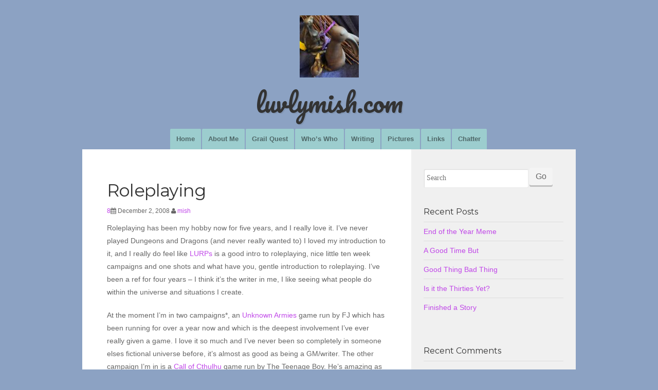

--- FILE ---
content_type: text/html; charset=UTF-8
request_url: https://www.luvlymish.com/2008/12/roleplaying-2/
body_size: 14584
content:
<!doctype html>
<!--[if IE 7]>
<html class="ie ie7 no-js" lang="en-US">
<![endif]-->
<!--[if IE 8]>
<html class="ie ie8 no-js" lang="en-US">
<![endif]-->
<!--[if !(IE 7) | !(IE 8) ]><!-->
<html class="no-js" lang="en-US">
<!--<![endif]-->
	<head>
	<meta charset="UTF-8">
	<meta name="viewport" content="width=device-width, initial-scale=1.0">
	<link rel="profile" href="http://gmpg.org/xfn/11">
	<link rel="pingback" href="https://www.luvlymish.com/xmlrpc.php">
	<!--[if lt IE 9]>
	<script src="https://www.luvlymish.com/wp-content/themes/om-connect/js/html5.js"></script>
	<![endif]-->

	<title>Roleplaying &#8211; luvlymish.com</title>
<meta name='robots' content='max-image-preview:large' />
<link rel='dns-prefetch' href='//secure.gravatar.com' />
<link rel='dns-prefetch' href='//stats.wp.com' />
<link rel='dns-prefetch' href='//fonts.googleapis.com' />
<link rel='dns-prefetch' href='//v0.wordpress.com' />
<link rel='dns-prefetch' href='//jetpack.wordpress.com' />
<link rel='dns-prefetch' href='//s0.wp.com' />
<link rel='dns-prefetch' href='//public-api.wordpress.com' />
<link rel='dns-prefetch' href='//0.gravatar.com' />
<link rel='dns-prefetch' href='//1.gravatar.com' />
<link rel='dns-prefetch' href='//2.gravatar.com' />
<link rel='dns-prefetch' href='//widgets.wp.com' />
<link rel="alternate" type="application/rss+xml" title="luvlymish.com &raquo; Feed" href="https://www.luvlymish.com/feed/" />
<link rel="alternate" type="application/rss+xml" title="luvlymish.com &raquo; Comments Feed" href="https://www.luvlymish.com/comments/feed/" />
<link rel="alternate" type="application/rss+xml" title="luvlymish.com &raquo; Roleplaying Comments Feed" href="https://www.luvlymish.com/2008/12/roleplaying-2/feed/" />
<link rel="alternate" title="oEmbed (JSON)" type="application/json+oembed" href="https://www.luvlymish.com/wp-json/oembed/1.0/embed?url=https%3A%2F%2Fwww.luvlymish.com%2F2008%2F12%2Froleplaying-2%2F" />
<link rel="alternate" title="oEmbed (XML)" type="text/xml+oembed" href="https://www.luvlymish.com/wp-json/oembed/1.0/embed?url=https%3A%2F%2Fwww.luvlymish.com%2F2008%2F12%2Froleplaying-2%2F&#038;format=xml" />
<style id='wp-img-auto-sizes-contain-inline-css' type='text/css'>
img:is([sizes=auto i],[sizes^="auto," i]){contain-intrinsic-size:3000px 1500px}
/*# sourceURL=wp-img-auto-sizes-contain-inline-css */
</style>
<link rel='stylesheet' id='wpra-lightbox-css' href='https://www.luvlymish.com/wp-content/plugins/wp-rss-aggregator/core/css/jquery-colorbox.css?ver=1.4.33' type='text/css' media='all' />
<style id='wp-emoji-styles-inline-css' type='text/css'>

	img.wp-smiley, img.emoji {
		display: inline !important;
		border: none !important;
		box-shadow: none !important;
		height: 1em !important;
		width: 1em !important;
		margin: 0 0.07em !important;
		vertical-align: -0.1em !important;
		background: none !important;
		padding: 0 !important;
	}
/*# sourceURL=wp-emoji-styles-inline-css */
</style>
<style id='wp-block-library-inline-css' type='text/css'>
:root{--wp-block-synced-color:#7a00df;--wp-block-synced-color--rgb:122,0,223;--wp-bound-block-color:var(--wp-block-synced-color);--wp-editor-canvas-background:#ddd;--wp-admin-theme-color:#007cba;--wp-admin-theme-color--rgb:0,124,186;--wp-admin-theme-color-darker-10:#006ba1;--wp-admin-theme-color-darker-10--rgb:0,107,160.5;--wp-admin-theme-color-darker-20:#005a87;--wp-admin-theme-color-darker-20--rgb:0,90,135;--wp-admin-border-width-focus:2px}@media (min-resolution:192dpi){:root{--wp-admin-border-width-focus:1.5px}}.wp-element-button{cursor:pointer}:root .has-very-light-gray-background-color{background-color:#eee}:root .has-very-dark-gray-background-color{background-color:#313131}:root .has-very-light-gray-color{color:#eee}:root .has-very-dark-gray-color{color:#313131}:root .has-vivid-green-cyan-to-vivid-cyan-blue-gradient-background{background:linear-gradient(135deg,#00d084,#0693e3)}:root .has-purple-crush-gradient-background{background:linear-gradient(135deg,#34e2e4,#4721fb 50%,#ab1dfe)}:root .has-hazy-dawn-gradient-background{background:linear-gradient(135deg,#faaca8,#dad0ec)}:root .has-subdued-olive-gradient-background{background:linear-gradient(135deg,#fafae1,#67a671)}:root .has-atomic-cream-gradient-background{background:linear-gradient(135deg,#fdd79a,#004a59)}:root .has-nightshade-gradient-background{background:linear-gradient(135deg,#330968,#31cdcf)}:root .has-midnight-gradient-background{background:linear-gradient(135deg,#020381,#2874fc)}:root{--wp--preset--font-size--normal:16px;--wp--preset--font-size--huge:42px}.has-regular-font-size{font-size:1em}.has-larger-font-size{font-size:2.625em}.has-normal-font-size{font-size:var(--wp--preset--font-size--normal)}.has-huge-font-size{font-size:var(--wp--preset--font-size--huge)}.has-text-align-center{text-align:center}.has-text-align-left{text-align:left}.has-text-align-right{text-align:right}.has-fit-text{white-space:nowrap!important}#end-resizable-editor-section{display:none}.aligncenter{clear:both}.items-justified-left{justify-content:flex-start}.items-justified-center{justify-content:center}.items-justified-right{justify-content:flex-end}.items-justified-space-between{justify-content:space-between}.screen-reader-text{border:0;clip-path:inset(50%);height:1px;margin:-1px;overflow:hidden;padding:0;position:absolute;width:1px;word-wrap:normal!important}.screen-reader-text:focus{background-color:#ddd;clip-path:none;color:#444;display:block;font-size:1em;height:auto;left:5px;line-height:normal;padding:15px 23px 14px;text-decoration:none;top:5px;width:auto;z-index:100000}html :where(.has-border-color){border-style:solid}html :where([style*=border-top-color]){border-top-style:solid}html :where([style*=border-right-color]){border-right-style:solid}html :where([style*=border-bottom-color]){border-bottom-style:solid}html :where([style*=border-left-color]){border-left-style:solid}html :where([style*=border-width]){border-style:solid}html :where([style*=border-top-width]){border-top-style:solid}html :where([style*=border-right-width]){border-right-style:solid}html :where([style*=border-bottom-width]){border-bottom-style:solid}html :where([style*=border-left-width]){border-left-style:solid}html :where(img[class*=wp-image-]){height:auto;max-width:100%}:where(figure){margin:0 0 1em}html :where(.is-position-sticky){--wp-admin--admin-bar--position-offset:var(--wp-admin--admin-bar--height,0px)}@media screen and (max-width:600px){html :where(.is-position-sticky){--wp-admin--admin-bar--position-offset:0px}}

/*# sourceURL=wp-block-library-inline-css */
</style><style id='global-styles-inline-css' type='text/css'>
:root{--wp--preset--aspect-ratio--square: 1;--wp--preset--aspect-ratio--4-3: 4/3;--wp--preset--aspect-ratio--3-4: 3/4;--wp--preset--aspect-ratio--3-2: 3/2;--wp--preset--aspect-ratio--2-3: 2/3;--wp--preset--aspect-ratio--16-9: 16/9;--wp--preset--aspect-ratio--9-16: 9/16;--wp--preset--color--black: #000000;--wp--preset--color--cyan-bluish-gray: #abb8c3;--wp--preset--color--white: #ffffff;--wp--preset--color--pale-pink: #f78da7;--wp--preset--color--vivid-red: #cf2e2e;--wp--preset--color--luminous-vivid-orange: #ff6900;--wp--preset--color--luminous-vivid-amber: #fcb900;--wp--preset--color--light-green-cyan: #7bdcb5;--wp--preset--color--vivid-green-cyan: #00d084;--wp--preset--color--pale-cyan-blue: #8ed1fc;--wp--preset--color--vivid-cyan-blue: #0693e3;--wp--preset--color--vivid-purple: #9b51e0;--wp--preset--gradient--vivid-cyan-blue-to-vivid-purple: linear-gradient(135deg,rgb(6,147,227) 0%,rgb(155,81,224) 100%);--wp--preset--gradient--light-green-cyan-to-vivid-green-cyan: linear-gradient(135deg,rgb(122,220,180) 0%,rgb(0,208,130) 100%);--wp--preset--gradient--luminous-vivid-amber-to-luminous-vivid-orange: linear-gradient(135deg,rgb(252,185,0) 0%,rgb(255,105,0) 100%);--wp--preset--gradient--luminous-vivid-orange-to-vivid-red: linear-gradient(135deg,rgb(255,105,0) 0%,rgb(207,46,46) 100%);--wp--preset--gradient--very-light-gray-to-cyan-bluish-gray: linear-gradient(135deg,rgb(238,238,238) 0%,rgb(169,184,195) 100%);--wp--preset--gradient--cool-to-warm-spectrum: linear-gradient(135deg,rgb(74,234,220) 0%,rgb(151,120,209) 20%,rgb(207,42,186) 40%,rgb(238,44,130) 60%,rgb(251,105,98) 80%,rgb(254,248,76) 100%);--wp--preset--gradient--blush-light-purple: linear-gradient(135deg,rgb(255,206,236) 0%,rgb(152,150,240) 100%);--wp--preset--gradient--blush-bordeaux: linear-gradient(135deg,rgb(254,205,165) 0%,rgb(254,45,45) 50%,rgb(107,0,62) 100%);--wp--preset--gradient--luminous-dusk: linear-gradient(135deg,rgb(255,203,112) 0%,rgb(199,81,192) 50%,rgb(65,88,208) 100%);--wp--preset--gradient--pale-ocean: linear-gradient(135deg,rgb(255,245,203) 0%,rgb(182,227,212) 50%,rgb(51,167,181) 100%);--wp--preset--gradient--electric-grass: linear-gradient(135deg,rgb(202,248,128) 0%,rgb(113,206,126) 100%);--wp--preset--gradient--midnight: linear-gradient(135deg,rgb(2,3,129) 0%,rgb(40,116,252) 100%);--wp--preset--font-size--small: 13px;--wp--preset--font-size--medium: 20px;--wp--preset--font-size--large: 36px;--wp--preset--font-size--x-large: 42px;--wp--preset--spacing--20: 0.44rem;--wp--preset--spacing--30: 0.67rem;--wp--preset--spacing--40: 1rem;--wp--preset--spacing--50: 1.5rem;--wp--preset--spacing--60: 2.25rem;--wp--preset--spacing--70: 3.38rem;--wp--preset--spacing--80: 5.06rem;--wp--preset--shadow--natural: 6px 6px 9px rgba(0, 0, 0, 0.2);--wp--preset--shadow--deep: 12px 12px 50px rgba(0, 0, 0, 0.4);--wp--preset--shadow--sharp: 6px 6px 0px rgba(0, 0, 0, 0.2);--wp--preset--shadow--outlined: 6px 6px 0px -3px rgb(255, 255, 255), 6px 6px rgb(0, 0, 0);--wp--preset--shadow--crisp: 6px 6px 0px rgb(0, 0, 0);}:where(.is-layout-flex){gap: 0.5em;}:where(.is-layout-grid){gap: 0.5em;}body .is-layout-flex{display: flex;}.is-layout-flex{flex-wrap: wrap;align-items: center;}.is-layout-flex > :is(*, div){margin: 0;}body .is-layout-grid{display: grid;}.is-layout-grid > :is(*, div){margin: 0;}:where(.wp-block-columns.is-layout-flex){gap: 2em;}:where(.wp-block-columns.is-layout-grid){gap: 2em;}:where(.wp-block-post-template.is-layout-flex){gap: 1.25em;}:where(.wp-block-post-template.is-layout-grid){gap: 1.25em;}.has-black-color{color: var(--wp--preset--color--black) !important;}.has-cyan-bluish-gray-color{color: var(--wp--preset--color--cyan-bluish-gray) !important;}.has-white-color{color: var(--wp--preset--color--white) !important;}.has-pale-pink-color{color: var(--wp--preset--color--pale-pink) !important;}.has-vivid-red-color{color: var(--wp--preset--color--vivid-red) !important;}.has-luminous-vivid-orange-color{color: var(--wp--preset--color--luminous-vivid-orange) !important;}.has-luminous-vivid-amber-color{color: var(--wp--preset--color--luminous-vivid-amber) !important;}.has-light-green-cyan-color{color: var(--wp--preset--color--light-green-cyan) !important;}.has-vivid-green-cyan-color{color: var(--wp--preset--color--vivid-green-cyan) !important;}.has-pale-cyan-blue-color{color: var(--wp--preset--color--pale-cyan-blue) !important;}.has-vivid-cyan-blue-color{color: var(--wp--preset--color--vivid-cyan-blue) !important;}.has-vivid-purple-color{color: var(--wp--preset--color--vivid-purple) !important;}.has-black-background-color{background-color: var(--wp--preset--color--black) !important;}.has-cyan-bluish-gray-background-color{background-color: var(--wp--preset--color--cyan-bluish-gray) !important;}.has-white-background-color{background-color: var(--wp--preset--color--white) !important;}.has-pale-pink-background-color{background-color: var(--wp--preset--color--pale-pink) !important;}.has-vivid-red-background-color{background-color: var(--wp--preset--color--vivid-red) !important;}.has-luminous-vivid-orange-background-color{background-color: var(--wp--preset--color--luminous-vivid-orange) !important;}.has-luminous-vivid-amber-background-color{background-color: var(--wp--preset--color--luminous-vivid-amber) !important;}.has-light-green-cyan-background-color{background-color: var(--wp--preset--color--light-green-cyan) !important;}.has-vivid-green-cyan-background-color{background-color: var(--wp--preset--color--vivid-green-cyan) !important;}.has-pale-cyan-blue-background-color{background-color: var(--wp--preset--color--pale-cyan-blue) !important;}.has-vivid-cyan-blue-background-color{background-color: var(--wp--preset--color--vivid-cyan-blue) !important;}.has-vivid-purple-background-color{background-color: var(--wp--preset--color--vivid-purple) !important;}.has-black-border-color{border-color: var(--wp--preset--color--black) !important;}.has-cyan-bluish-gray-border-color{border-color: var(--wp--preset--color--cyan-bluish-gray) !important;}.has-white-border-color{border-color: var(--wp--preset--color--white) !important;}.has-pale-pink-border-color{border-color: var(--wp--preset--color--pale-pink) !important;}.has-vivid-red-border-color{border-color: var(--wp--preset--color--vivid-red) !important;}.has-luminous-vivid-orange-border-color{border-color: var(--wp--preset--color--luminous-vivid-orange) !important;}.has-luminous-vivid-amber-border-color{border-color: var(--wp--preset--color--luminous-vivid-amber) !important;}.has-light-green-cyan-border-color{border-color: var(--wp--preset--color--light-green-cyan) !important;}.has-vivid-green-cyan-border-color{border-color: var(--wp--preset--color--vivid-green-cyan) !important;}.has-pale-cyan-blue-border-color{border-color: var(--wp--preset--color--pale-cyan-blue) !important;}.has-vivid-cyan-blue-border-color{border-color: var(--wp--preset--color--vivid-cyan-blue) !important;}.has-vivid-purple-border-color{border-color: var(--wp--preset--color--vivid-purple) !important;}.has-vivid-cyan-blue-to-vivid-purple-gradient-background{background: var(--wp--preset--gradient--vivid-cyan-blue-to-vivid-purple) !important;}.has-light-green-cyan-to-vivid-green-cyan-gradient-background{background: var(--wp--preset--gradient--light-green-cyan-to-vivid-green-cyan) !important;}.has-luminous-vivid-amber-to-luminous-vivid-orange-gradient-background{background: var(--wp--preset--gradient--luminous-vivid-amber-to-luminous-vivid-orange) !important;}.has-luminous-vivid-orange-to-vivid-red-gradient-background{background: var(--wp--preset--gradient--luminous-vivid-orange-to-vivid-red) !important;}.has-very-light-gray-to-cyan-bluish-gray-gradient-background{background: var(--wp--preset--gradient--very-light-gray-to-cyan-bluish-gray) !important;}.has-cool-to-warm-spectrum-gradient-background{background: var(--wp--preset--gradient--cool-to-warm-spectrum) !important;}.has-blush-light-purple-gradient-background{background: var(--wp--preset--gradient--blush-light-purple) !important;}.has-blush-bordeaux-gradient-background{background: var(--wp--preset--gradient--blush-bordeaux) !important;}.has-luminous-dusk-gradient-background{background: var(--wp--preset--gradient--luminous-dusk) !important;}.has-pale-ocean-gradient-background{background: var(--wp--preset--gradient--pale-ocean) !important;}.has-electric-grass-gradient-background{background: var(--wp--preset--gradient--electric-grass) !important;}.has-midnight-gradient-background{background: var(--wp--preset--gradient--midnight) !important;}.has-small-font-size{font-size: var(--wp--preset--font-size--small) !important;}.has-medium-font-size{font-size: var(--wp--preset--font-size--medium) !important;}.has-large-font-size{font-size: var(--wp--preset--font-size--large) !important;}.has-x-large-font-size{font-size: var(--wp--preset--font-size--x-large) !important;}
/*# sourceURL=global-styles-inline-css */
</style>

<style id='classic-theme-styles-inline-css' type='text/css'>
/*! This file is auto-generated */
.wp-block-button__link{color:#fff;background-color:#32373c;border-radius:9999px;box-shadow:none;text-decoration:none;padding:calc(.667em + 2px) calc(1.333em + 2px);font-size:1.125em}.wp-block-file__button{background:#32373c;color:#fff;text-decoration:none}
/*# sourceURL=/wp-includes/css/classic-themes.min.css */
</style>
<link rel='stylesheet' id='rss-retriever-css' href='https://www.luvlymish.com/wp-content/plugins/wp-rss-retriever/inc/css/rss-retriever.css?ver=1.6.10' type='text/css' media='all' />
<link rel='stylesheet' id='om-connect-style-css' href='https://www.luvlymish.com/wp-content/themes/om-connect/style.css?ver=6.9' type='text/css' media='all' />
<link rel='stylesheet' id='google-fonts-css' href='//fonts.googleapis.com/css?family=Montserrat%3A400%7COpen%2BSans%3A400%7CMerriweather%3A300%7CPacifico%3A400%7C' type='text/css' media='all' />
<link rel='stylesheet' id='fontawesome-css' href='https://www.luvlymish.com/wp-content/themes/om-connect/assets/css/font-awesome.min.css?ver=4.2.0' type='text/css' media='all' />
<link rel='stylesheet' id='foundation-style-css' href='https://www.luvlymish.com/wp-content/themes/om-connect/assets/css/style.css?ver=1.0' type='text/css' media='all' />
<link rel='stylesheet' id='jetpack_likes-css' href='https://www.luvlymish.com/wp-content/plugins/jetpack/modules/likes/style.css?ver=15.4' type='text/css' media='all' />
<link rel='stylesheet' id='jetpack-subscriptions-css' href='https://www.luvlymish.com/wp-content/plugins/jetpack/_inc/build/subscriptions/subscriptions.min.css?ver=15.4' type='text/css' media='all' />
		<style type="text/css">
			.top-bar .top-bar-section .primary-menu li,
			.top-bar .top-bar-section .primary-menu li a,
			.top-bar .top-bar-section .primary-menu > li.current_page_item a,
			.top-bar .top-bar-section .primary-menu > li.current_page_ancestor a,
			.top-bar .top-bar-section li:not(.has-form) a:not(.button),
			.top-bar .top-bar-section .dropdown li:not(.has-form):not(.active):hover>a:not(.button) {
				 background-color: #9ccdce;
			}

			.top-bar .top-bar-section .primary-menu li:hover,
			body .top-bar .top-bar-section .primary-menu li a:hover,
			.top-bar .top-bar-section .primary-menu > li.current_page_item a:hover,
			.top-bar .top-bar-section .primary-menu > li.current_page_ancestor a:hover {
				background-color: #9ccdce;
			}

			.top-bar .top-bar-section .primary-menu > li.current_page_item,
			.top-bar .top-bar-section .primary-menu > li.current_page_ancestor,
			.top-bar .top-bar-section li.active:not(.has-form) a:not(.button),
			.top-bar .primary-menu > li.current_page_ancestor > a,
			.comments-area #submit:hover {
				background-color: #c047e8 !important;
			}

			.content a,
			.sidebar a,
			.content h2,
			.sidebar .side-nav li a:not(.button),
			.content .entry-title a:hover {
				color: #c047e8;
			}

			.content a:hover,
			.sidebar a:hover,
			.sidebar .side-nav li a:not(.button):hover {
				color: #e83600;
			}

			body .page-header .site-title {
				font-family: Pacifico;
				color: ;
				text-shadow:  2px 2px 0px rgba(0, 0, 0, .08);
			}

			footer .footer p,
			footer .footer h1,
			footer .footer h2,
			footer .footer h3,
			footer .footer h3,
			footer .footer h4,
			footer .footer h5,
			footer .footer h6,
			footer .footer a
			{
				color:  !important;
			}

			footer .footer a:hover {
				color:  !important;
			}

		</style>
	<script type="text/javascript" src="https://www.luvlymish.com/wp-includes/js/jquery/jquery.min.js?ver=3.7.1" id="jquery-core-js"></script>
<script type="text/javascript" src="https://www.luvlymish.com/wp-includes/js/jquery/jquery-migrate.min.js?ver=3.4.1" id="jquery-migrate-js"></script>
<script type="text/javascript" src="https://www.luvlymish.com/wp-content/themes/om-connect/assets/js/modernizr.js?ver=2.7.1" id="modernizr-js"></script>
<link rel="https://api.w.org/" href="https://www.luvlymish.com/wp-json/" /><link rel="alternate" title="JSON" type="application/json" href="https://www.luvlymish.com/wp-json/wp/v2/posts/995" /><link rel="EditURI" type="application/rsd+xml" title="RSD" href="https://www.luvlymish.com/xmlrpc.php?rsd" />
<meta name="generator" content="WordPress 6.9" />
<link rel="canonical" href="https://www.luvlymish.com/2008/12/roleplaying-2/" />
<link rel='shortlink' href='https://wp.me/p5DdRC-g3' />
	<style>img#wpstats{display:none}</style>
		<style type="text/css">.recentcomments a{display:inline !important;padding:0 !important;margin:0 !important;}</style>	<style type="text/css" id="om-connect-header-css">
			.site-title,
		.site-description {
			clip: rect(1px 1px 1px 1px); /* IE7 */
			clip: rect(1px, 1px, 1px, 1px);
			position: absolute;
		}
		</style>
	
<!-- Jetpack Open Graph Tags -->
<meta property="og:type" content="article" />
<meta property="og:title" content="Roleplaying" />
<meta property="og:url" content="https://www.luvlymish.com/2008/12/roleplaying-2/" />
<meta property="og:description" content="Roleplaying has been my hobby now for five years, and I really love it. I&#8217;ve never played Dungeons and Dragons (and never really wanted to) I loved my introduction to it, and I really do feel…" />
<meta property="article:published_time" content="2008-12-02T21:18:15+00:00" />
<meta property="article:modified_time" content="2008-12-02T21:18:15+00:00" />
<meta property="og:site_name" content="luvlymish.com" />
<meta property="og:image" content="https://s0.wp.com/i/blank.jpg" />
<meta property="og:image:width" content="200" />
<meta property="og:image:height" content="200" />
<meta property="og:image:alt" content="" />
<meta property="og:locale" content="en_US" />
<meta name="twitter:text:title" content="Roleplaying" />
<meta name="twitter:card" content="summary" />

<!-- End Jetpack Open Graph Tags -->
</head>
<body class="wp-singular post-template-default single single-post postid-995 single-format-standard wp-theme-om-connect group-blog">
<div class="page-header text-center row">
	<a href="https://www.luvlymish.com/" rel="home">

					<img class="site-logo" src="https://www.luvlymish.com/wp-content/uploads/2021/06/cropped-luvlymish.jpg" width="115" height="" alt="luvlymish.com">
		
		<h2 class="site-title">
			luvlymish.com		</h2>

	</a>

</div>

<div class="contain-to-grid">
	<nav class="top-bar" data-topbar data-options="mobile_show_parent_link: true">
		<ul class="title-area">
			<!-- Title Area -->
			<li class="name">
			</li>
			<li class="toggle-topbar menu-icon"><a href="#"><span></span></a></li>
		</ul>

		<section class="top-bar-section">
		<ul id="menu-main-menu" class="primary-menu"><li id="menu-item-1730" class="menu-item menu-item-type-custom menu-item-object-custom menu-item-home menu-item-1730"><a href="https://www.luvlymish.com/">Home</a></li>
<li id="menu-item-1478" class="menu-item menu-item-type-post_type menu-item-object-page menu-item-1478"><a href="https://www.luvlymish.com/about-me/">About Me</a></li>
<li id="menu-item-1476" class="menu-item menu-item-type-post_type menu-item-object-page menu-item-1476"><a href="https://www.luvlymish.com/grail-quest/">Grail Quest</a></li>
<li id="menu-item-1472" class="menu-item menu-item-type-post_type menu-item-object-page menu-item-1472"><a href="https://www.luvlymish.com/whos-who/">Who&#8217;s Who</a></li>
<li id="menu-item-1473" class="menu-item menu-item-type-post_type menu-item-object-page menu-item-1473"><a href="https://www.luvlymish.com/writing/">Writing</a></li>
<li id="menu-item-1474" class="menu-item menu-item-type-post_type menu-item-object-page menu-item-1474"><a href="https://www.luvlymish.com/pictures/">Pictures</a></li>
<li id="menu-item-1475" class="menu-item menu-item-type-post_type menu-item-object-page menu-item-1475"><a href="https://www.luvlymish.com/links/">Links</a></li>
<li id="menu-item-1477" class="menu-item menu-item-type-post_type menu-item-object-page menu-item-1477"><a href="https://www.luvlymish.com/videos/">Chatter</a></li>
</ul>		</section>
	</nav>
</div>

	<!-- End Top Bar -->

<div class="row featured-image-wrap">
	</div>

	<div class="row">
	<div class="content-wrap" data-equalizer>

		<!-- Main Blog Content -->
		<div class="medium-8 columns content" role="content" data-equalizer-watch>

			
				
<article id="post-995" class="post-995 post type-post status-publish format-standard hentry category-uncategorized">
	<header class="entry-header">
		<h1 class="entry-title">Roleplaying</h1>

		<div class="entry-meta">
			<span class='comment-count'><a href='https://www.luvlymish.com/2008/12/roleplaying-2/#comments' title='Leave a comment'>8</a></span><span class="posted-on"><i class="fa fa-calendar"></i> <time class="entry-date published" datetime="2008-12-02T21:18:15+00:00">December 2, 2008</time></span> <span class="byline"> <i class="fa fa-user"></i> <span class="author"><a href="https://www.luvlymish.com/author/mish/">mish</a></span></span>		</div><!-- .entry-meta -->
	</header><!-- .entry-header -->

	<div class="entry-content">
		<p>Roleplaying has been my hobby now for five years, and I really love it. I&#8217;ve never played Dungeons and Dragons (and never really wanted to) I loved my introduction to it, and I really do feel like <a href="http://www.lancs.ac.uk/socs/lurps/">LURPs</a> is a good intro to roleplaying, nice little ten week campaigns and one shots and what have you, gentle introduction to roleplaying. I&#8217;ve been a ref for four years &#8211; I think it&#8217;s the writer in me, I like seeing what people do within the universe and situations I create.</p>
<p>At the moment I&#8217;m in two campaigns*, an <a href="http://www.atlas-games.com/unknownarmies/">Unknown Armies</a> game run by FJ which has been running for over a year now and which is the deepest involvement I&#8217;ve ever really given a game. I love it so much and I&#8217;ve never been so completely in someone elses fictional universe before, it&#8217;s almost as good as being a GM/writer. The other campaign I&#8217;m in is a <a href="http://www.callofcthulhu.com/">Call of Cthulhu</a> game run by The Teenage Boy. He&#8217;s amazing as a GM, and a very enthusiastic roleplayer. Yeah he gave himself the nickname, not sure really why I&#8217;m keeping up with that habit but it&#8217;s established now and I&#8217;m not going to give it up.</p>
<p>I think it&#8217;s because I&#8217;m a writer I enjoy roleplaying, I get to explore the universe as a fictional creation, it&#8217;s just like writing except that there are other people involved.</p>
<p>In other news The Blue Cat and I have a project we&#8217;re working on. The other reason, apart from my being a writer that I&#8217;m a GM is because I&#8217;m an elder sibling, I had to make up games when i was a kid, and I like role-playing games that straddle that line between roleplaying and game&#8230; Yeah, The BluieCat and I have a project&#8230;</p>
<p>*<i>Edit after memory lapse: Make that three, I don&#8217;t know why I forgot Archangel&#8217;s Delta Green campaign given as how I&#8217;ve put so much time into my character&#8217;s downtime this week&#8230;it does run infrequently but that is my only excuse&#8230;anyway, yeah I&#8217;m liking the somewhat solid world of Delta Green, and getting too much into my character&#8230;this is why I like LURPs games, they&#8217;re light and frothey roleplaying still.</i></p>
			</div><!-- .entry-content -->

	<footer class="entry-meta">
		This entry was posted in <a href="https://www.luvlymish.com/category/uncategorized/" rel="category tag">Uncategorized</a>. Bookmark the <a href="https://www.luvlymish.com/2008/12/roleplaying-2/" rel="bookmark">permalink</a>.
			</footer><!-- .entry-meta -->
</article><!-- #post-## -->

				
<div id="comments" class="comments-area">

	
			<h2 class="comments-title">
			8 thoughts on &ldquo;<span>Roleplaying</span>&rdquo;		</h2>

		
		<ol class="comment-list">
					<li id="comment-3320" class="comment even thread-even depth-1">
			<article id="div-comment-3320" class="comment-body">
				<footer class="comment-meta">
					<div class="comment-author vcard">
						<img alt='' src='https://secure.gravatar.com/avatar/?s=64&#038;d=mm&#038;r=g' srcset='https://secure.gravatar.com/avatar/?s=128&#038;d=mm&#038;r=g 2x' class='avatar avatar-64 photo avatar-default' height='64' width='64' decoding='async'/>						<b class="fn">Weasel</b> <span class="says">says:</span>					</div><!-- .comment-author -->

					<div class="comment-metadata">
						<a href="https://www.luvlymish.com/2008/12/roleplaying-2/#comment-3320"><time datetime="2008-12-02T23:37:38+00:00">December 2, 2008 at 11:37 pm</time></a>					</div><!-- .comment-metadata -->

									</footer><!-- .comment-meta -->

				<div class="comment-content">
					<p>Project? Ooh, ooh! Tell us, tell us!</p>
				</div><!-- .comment-content -->

				<div class="reply"><a rel="nofollow" class="comment-reply-link" href="https://www.luvlymish.com/2008/12/roleplaying-2/?replytocom=3320#respond" data-commentid="3320" data-postid="995" data-belowelement="div-comment-3320" data-respondelement="respond" data-replyto="Reply to Weasel" aria-label="Reply to Weasel">Reply</a></div>			</article><!-- .comment-body -->
		</li><!-- #comment-## -->
		<li id="comment-3321" class="comment odd alt thread-odd thread-alt depth-1">
			<article id="div-comment-3321" class="comment-body">
				<footer class="comment-meta">
					<div class="comment-author vcard">
						<img alt='' src='https://secure.gravatar.com/avatar/?s=64&#038;d=mm&#038;r=g' srcset='https://secure.gravatar.com/avatar/?s=128&#038;d=mm&#038;r=g 2x' class='avatar avatar-64 photo avatar-default' height='64' width='64' decoding='async'/>						<b class="fn">Mish</b> <span class="says">says:</span>					</div><!-- .comment-author -->

					<div class="comment-metadata">
						<a href="https://www.luvlymish.com/2008/12/roleplaying-2/#comment-3321"><time datetime="2008-12-02T23:49:23+00:00">December 2, 2008 at 11:49 pm</time></a>					</div><!-- .comment-metadata -->

									</footer><!-- .comment-meta -->

				<div class="comment-content">
					<p>The Blue Cat, FJ and I shall reveal all next week after we have had a proper conflab&#8230;</p>
				</div><!-- .comment-content -->

				<div class="reply"><a rel="nofollow" class="comment-reply-link" href="https://www.luvlymish.com/2008/12/roleplaying-2/?replytocom=3321#respond" data-commentid="3321" data-postid="995" data-belowelement="div-comment-3321" data-respondelement="respond" data-replyto="Reply to Mish" aria-label="Reply to Mish">Reply</a></div>			</article><!-- .comment-body -->
		</li><!-- #comment-## -->
		<li id="comment-3323" class="comment even thread-even depth-1">
			<article id="div-comment-3323" class="comment-body">
				<footer class="comment-meta">
					<div class="comment-author vcard">
						<img alt='' src='https://secure.gravatar.com/avatar/?s=64&#038;d=mm&#038;r=g' srcset='https://secure.gravatar.com/avatar/?s=128&#038;d=mm&#038;r=g 2x' class='avatar avatar-64 photo avatar-default' height='64' width='64' decoding='async'/>						<b class="fn">Archangel</b> <span class="says">says:</span>					</div><!-- .comment-author -->

					<div class="comment-metadata">
						<a href="https://www.luvlymish.com/2008/12/roleplaying-2/#comment-3323"><time datetime="2008-12-03T01:07:48+00:00">December 3, 2008 at 1:07 am</time></a>					</div><!-- .comment-metadata -->

									</footer><!-- .comment-meta -->

				<div class="comment-content">
					<p>*coughwesleymakesthreecough*</p>
				</div><!-- .comment-content -->

				<div class="reply"><a rel="nofollow" class="comment-reply-link" href="https://www.luvlymish.com/2008/12/roleplaying-2/?replytocom=3323#respond" data-commentid="3323" data-postid="995" data-belowelement="div-comment-3323" data-respondelement="respond" data-replyto="Reply to Archangel" aria-label="Reply to Archangel">Reply</a></div>			</article><!-- .comment-body -->
		</li><!-- #comment-## -->
		<li id="comment-3324" class="comment odd alt thread-odd thread-alt depth-1">
			<article id="div-comment-3324" class="comment-body">
				<footer class="comment-meta">
					<div class="comment-author vcard">
						<img alt='' src='https://secure.gravatar.com/avatar/?s=64&#038;d=mm&#038;r=g' srcset='https://secure.gravatar.com/avatar/?s=128&#038;d=mm&#038;r=g 2x' class='avatar avatar-64 photo avatar-default' height='64' width='64' loading='lazy' decoding='async'/>						<b class="fn">M-I-L</b> <span class="says">says:</span>					</div><!-- .comment-author -->

					<div class="comment-metadata">
						<a href="https://www.luvlymish.com/2008/12/roleplaying-2/#comment-3324"><time datetime="2008-12-03T11:11:09+00:00">December 3, 2008 at 11:11 am</time></a>					</div><!-- .comment-metadata -->

									</footer><!-- .comment-meta -->

				<div class="comment-content">
					<p>Grrrr&#8230;. must&#8230; not&#8230;&#8230; get too&#8230;. involved&#8230;&#8230;&#8230;&#8230;</p>
<p>#twitchtwitchtwitch#</p>
				</div><!-- .comment-content -->

				<div class="reply"><a rel="nofollow" class="comment-reply-link" href="https://www.luvlymish.com/2008/12/roleplaying-2/?replytocom=3324#respond" data-commentid="3324" data-postid="995" data-belowelement="div-comment-3324" data-respondelement="respond" data-replyto="Reply to M-I-L" aria-label="Reply to M-I-L">Reply</a></div>			</article><!-- .comment-body -->
		</li><!-- #comment-## -->
		<li id="comment-3325" class="comment even thread-even depth-1">
			<article id="div-comment-3325" class="comment-body">
				<footer class="comment-meta">
					<div class="comment-author vcard">
						<img alt='' src='https://secure.gravatar.com/avatar/?s=64&#038;d=mm&#038;r=g' srcset='https://secure.gravatar.com/avatar/?s=128&#038;d=mm&#038;r=g 2x' class='avatar avatar-64 photo avatar-default' height='64' width='64' loading='lazy' decoding='async'/>						<b class="fn">Mish</b> <span class="says">says:</span>					</div><!-- .comment-author -->

					<div class="comment-metadata">
						<a href="https://www.luvlymish.com/2008/12/roleplaying-2/#comment-3325"><time datetime="2008-12-03T11:16:37+00:00">December 3, 2008 at 11:16 am</time></a>					</div><!-- .comment-metadata -->

									</footer><!-- .comment-meta -->

				<div class="comment-content">
					<p>Hey, you were offered first refusal.</p>
				</div><!-- .comment-content -->

				<div class="reply"><a rel="nofollow" class="comment-reply-link" href="https://www.luvlymish.com/2008/12/roleplaying-2/?replytocom=3325#respond" data-commentid="3325" data-postid="995" data-belowelement="div-comment-3325" data-respondelement="respond" data-replyto="Reply to Mish" aria-label="Reply to Mish">Reply</a></div>			</article><!-- .comment-body -->
		</li><!-- #comment-## -->
		<li id="comment-3326" class="comment odd alt thread-odd thread-alt depth-1">
			<article id="div-comment-3326" class="comment-body">
				<footer class="comment-meta">
					<div class="comment-author vcard">
						<img alt='' src='https://secure.gravatar.com/avatar/?s=64&#038;d=mm&#038;r=g' srcset='https://secure.gravatar.com/avatar/?s=128&#038;d=mm&#038;r=g 2x' class='avatar avatar-64 photo avatar-default' height='64' width='64' loading='lazy' decoding='async'/>						<b class="fn">Jez</b> <span class="says">says:</span>					</div><!-- .comment-author -->

					<div class="comment-metadata">
						<a href="https://www.luvlymish.com/2008/12/roleplaying-2/#comment-3326"><time datetime="2008-12-03T11:20:03+00:00">December 3, 2008 at 11:20 am</time></a>					</div><!-- .comment-metadata -->

									</footer><!-- .comment-meta -->

				<div class="comment-content">
					<p>Yeay for roleplaying&#8230;and projekts! &#8230; ;o)</p>
				</div><!-- .comment-content -->

				<div class="reply"><a rel="nofollow" class="comment-reply-link" href="https://www.luvlymish.com/2008/12/roleplaying-2/?replytocom=3326#respond" data-commentid="3326" data-postid="995" data-belowelement="div-comment-3326" data-respondelement="respond" data-replyto="Reply to Jez" aria-label="Reply to Jez">Reply</a></div>			</article><!-- .comment-body -->
		</li><!-- #comment-## -->
		<li id="comment-3322" class="comment even thread-even depth-1">
			<article id="div-comment-3322" class="comment-body">
				<footer class="comment-meta">
					<div class="comment-author vcard">
						<img alt='' src='https://secure.gravatar.com/avatar/?s=64&#038;d=mm&#038;r=g' srcset='https://secure.gravatar.com/avatar/?s=128&#038;d=mm&#038;r=g 2x' class='avatar avatar-64 photo avatar-default' height='64' width='64' loading='lazy' decoding='async'/>						<b class="fn">CB</b> <span class="says">says:</span>					</div><!-- .comment-author -->

					<div class="comment-metadata">
						<a href="https://www.luvlymish.com/2008/12/roleplaying-2/#comment-3322"><time datetime="2008-12-03T12:17:05+00:00">December 3, 2008 at 12:17 pm</time></a>					</div><!-- .comment-metadata -->

									</footer><!-- .comment-meta -->

				<div class="comment-content">
					<p>Oh gods&#8230;Snivel rides again</p>
				</div><!-- .comment-content -->

				<div class="reply"><a rel="nofollow" class="comment-reply-link" href="https://www.luvlymish.com/2008/12/roleplaying-2/?replytocom=3322#respond" data-commentid="3322" data-postid="995" data-belowelement="div-comment-3322" data-respondelement="respond" data-replyto="Reply to CB" aria-label="Reply to CB">Reply</a></div>			</article><!-- .comment-body -->
		</li><!-- #comment-## -->
		<li id="comment-3327" class="comment odd alt thread-odd thread-alt depth-1">
			<article id="div-comment-3327" class="comment-body">
				<footer class="comment-meta">
					<div class="comment-author vcard">
						<img alt='' src='https://secure.gravatar.com/avatar/?s=64&#038;d=mm&#038;r=g' srcset='https://secure.gravatar.com/avatar/?s=128&#038;d=mm&#038;r=g 2x' class='avatar avatar-64 photo avatar-default' height='64' width='64' loading='lazy' decoding='async'/>						<b class="fn">Archangel</b> <span class="says">says:</span>					</div><!-- .comment-author -->

					<div class="comment-metadata">
						<a href="https://www.luvlymish.com/2008/12/roleplaying-2/#comment-3327"><time datetime="2008-12-04T15:32:02+00:00">December 4, 2008 at 3:32 pm</time></a>					</div><!-- .comment-metadata -->

									</footer><!-- .comment-meta -->

				<div class="comment-content">
					<p>Thankee for the edit. :-p</p>
<p>Anyhow, this project intrigues me.</p>
				</div><!-- .comment-content -->

				<div class="reply"><a rel="nofollow" class="comment-reply-link" href="https://www.luvlymish.com/2008/12/roleplaying-2/?replytocom=3327#respond" data-commentid="3327" data-postid="995" data-belowelement="div-comment-3327" data-respondelement="respond" data-replyto="Reply to Archangel" aria-label="Reply to Archangel">Reply</a></div>			</article><!-- .comment-body -->
		</li><!-- #comment-## -->
		</ol><!-- .comment-list -->

		
	
	
	
		<div id="respond" class="comment-respond">
			<h3 id="reply-title" class="comment-reply-title">Leave a Reply<small><a rel="nofollow" id="cancel-comment-reply-link" href="/2008/12/roleplaying-2/#respond" style="display:none;">Cancel reply</a></small></h3>			<form id="commentform" class="comment-form">
				<iframe
					title="Comment Form"
					src="https://jetpack.wordpress.com/jetpack-comment/?blogid=83229768&#038;postid=995&#038;comment_registration=0&#038;require_name_email=1&#038;stc_enabled=1&#038;stb_enabled=1&#038;show_avatars=1&#038;avatar_default=mystery&#038;greeting=Leave+a+Reply&#038;jetpack_comments_nonce=fdea30c58d&#038;greeting_reply=Leave+a+Reply+to+%25s&#038;color_scheme=light&#038;lang=en_US&#038;jetpack_version=15.4&#038;iframe_unique_id=1&#038;show_cookie_consent=10&#038;has_cookie_consent=0&#038;is_current_user_subscribed=0&#038;token_key=%3Bnormal%3B&#038;sig=c94ba2f214afac3bbf1685e63cf237aa3ca74a32#parent=https%3A%2F%2Fwww.luvlymish.com%2F2008%2F12%2Froleplaying-2%2F"
											name="jetpack_remote_comment"
						style="width:100%; height: 430px; border:0;"
										class="jetpack_remote_comment"
					id="jetpack_remote_comment"
					sandbox="allow-same-origin allow-top-navigation allow-scripts allow-forms allow-popups"
				>
									</iframe>
									<!--[if !IE]><!-->
					<script>
						document.addEventListener('DOMContentLoaded', function () {
							var commentForms = document.getElementsByClassName('jetpack_remote_comment');
							for (var i = 0; i < commentForms.length; i++) {
								commentForms[i].allowTransparency = false;
								commentForms[i].scrolling = 'no';
							}
						});
					</script>
					<!--<![endif]-->
							</form>
		</div>

		
		<input type="hidden" name="comment_parent" id="comment_parent" value="" />

		
</div><!-- #comments -->

			
	</div>
		<!-- End Main Content -->

<!-- Sidebar -->
	<aside class="medium-4 columns sidebar" data-equalizer-watch>

<aside id="search-2" class="widget widget_search side-nav"><form role="search" method="get" class="search-form" action="https://www.luvlymish.com/">
	<span class="row collapse">
		<label for="s" class="screen-reader-text">Search</label>
		<span class="small-9 columns">
			<input type="text" class="field" name="s" id="s" placeholder="Search" />
		</span>
		<span class="small-3 columns">
			<input type="submit" class="submit button" name="submit" id="searchsubmit" value="Go" />
		</span>
	</span>
</form></aside>
		<aside id="recent-posts-2" class="widget widget_recent_entries side-nav">
		<h5 class="widget-title">Recent Posts</h5>
		<ul>
											<li>
					<a href="https://www.luvlymish.com/2025/12/end-of-the-year-meme-8/">End of the Year Meme</a>
									</li>
											<li>
					<a href="https://www.luvlymish.com/2025/11/a-good-time-but/">A Good Time But</a>
									</li>
											<li>
					<a href="https://www.luvlymish.com/2025/10/good-thing-bad-thing/">Good Thing Bad Thing</a>
									</li>
											<li>
					<a href="https://www.luvlymish.com/2025/08/is-it-the-thirties-yet/">Is it the Thirties Yet?</a>
									</li>
											<li>
					<a href="https://www.luvlymish.com/2025/08/finished-a-story/">Finished a Story</a>
									</li>
					</ul>

		</aside><aside id="recent-comments-2" class="widget widget_recent_comments side-nav"><h5 class="widget-title">Recent Comments</h5><ul id="recentcomments"><li class="recentcomments"><span class="comment-author-link">luvlymish</span> on <a href="https://www.luvlymish.com/2022/01/snail-secretions/#comment-4316">Snail Secretions</a></li><li class="recentcomments"><span class="comment-author-link">The Jellicle Cat</span> on <a href="https://www.luvlymish.com/2022/01/snail-secretions/#comment-4315">Snail Secretions</a></li><li class="recentcomments"><span class="comment-author-link">luvlymish</span> on <a href="https://www.luvlymish.com/2020/12/end-of-the-year-meme-6/#comment-4309">End of the Year Meme</a></li><li class="recentcomments"><span class="comment-author-link"><a href="https://mostlyfoo.org" class="url" rel="ugc external nofollow">Jellicle Tabitha</a></span> on <a href="https://www.luvlymish.com/2020/12/end-of-the-year-meme-6/#comment-4308">End of the Year Meme</a></li><li class="recentcomments"><span class="comment-author-link"><a href="http://mostlyfoo.wordpress.com" class="url" rel="ugc external nofollow">Jellicle Tabitha</a></span> on <a href="https://www.luvlymish.com/2020/10/thought-processes/#comment-4307">Thought Processes</a></li></ul></aside><aside id="archives-2" class="widget widget_archive side-nav"><h5 class="widget-title">Archives</h5>		<label class="screen-reader-text" for="archives-dropdown-2">Archives</label>
		<select id="archives-dropdown-2" name="archive-dropdown">
			
			<option value="">Select Month</option>
				<option value='https://www.luvlymish.com/2025/12/'> December 2025 &nbsp;(1)</a></option>
	<option value='https://www.luvlymish.com/2025/11/'> November 2025 &nbsp;(1)</a></option>
	<option value='https://www.luvlymish.com/2025/10/'> October 2025 &nbsp;(1)</a></option>
	<option value='https://www.luvlymish.com/2025/08/'> August 2025 &nbsp;(4)</a></option>
	<option value='https://www.luvlymish.com/2025/07/'> July 2025 &nbsp;(1)</a></option>
	<option value='https://www.luvlymish.com/2025/06/'> June 2025 &nbsp;(15)</a></option>
	<option value='https://www.luvlymish.com/2025/05/'> May 2025 &nbsp;(1)</a></option>
	<option value='https://www.luvlymish.com/2025/02/'> February 2025 &nbsp;(2)</a></option>
	<option value='https://www.luvlymish.com/2025/01/'> January 2025 &nbsp;(18)</a></option>
	<option value='https://www.luvlymish.com/2024/12/'> December 2024 &nbsp;(6)</a></option>
	<option value='https://www.luvlymish.com/2024/09/'> September 2024 &nbsp;(3)</a></option>
	<option value='https://www.luvlymish.com/2024/08/'> August 2024 &nbsp;(1)</a></option>
	<option value='https://www.luvlymish.com/2024/05/'> May 2024 &nbsp;(1)</a></option>
	<option value='https://www.luvlymish.com/2024/02/'> February 2024 &nbsp;(1)</a></option>
	<option value='https://www.luvlymish.com/2024/01/'> January 2024 &nbsp;(10)</a></option>
	<option value='https://www.luvlymish.com/2023/12/'> December 2023 &nbsp;(2)</a></option>
	<option value='https://www.luvlymish.com/2023/11/'> November 2023 &nbsp;(1)</a></option>
	<option value='https://www.luvlymish.com/2023/10/'> October 2023 &nbsp;(1)</a></option>
	<option value='https://www.luvlymish.com/2023/07/'> July 2023 &nbsp;(10)</a></option>
	<option value='https://www.luvlymish.com/2023/06/'> June 2023 &nbsp;(32)</a></option>
	<option value='https://www.luvlymish.com/2023/05/'> May 2023 &nbsp;(28)</a></option>
	<option value='https://www.luvlymish.com/2023/04/'> April 2023 &nbsp;(29)</a></option>
	<option value='https://www.luvlymish.com/2023/03/'> March 2023 &nbsp;(30)</a></option>
	<option value='https://www.luvlymish.com/2023/02/'> February 2023 &nbsp;(24)</a></option>
	<option value='https://www.luvlymish.com/2023/01/'> January 2023 &nbsp;(30)</a></option>
	<option value='https://www.luvlymish.com/2022/12/'> December 2022 &nbsp;(8)</a></option>
	<option value='https://www.luvlymish.com/2022/11/'> November 2022 &nbsp;(1)</a></option>
	<option value='https://www.luvlymish.com/2022/09/'> September 2022 &nbsp;(1)</a></option>
	<option value='https://www.luvlymish.com/2022/06/'> June 2022 &nbsp;(12)</a></option>
	<option value='https://www.luvlymish.com/2022/05/'> May 2022 &nbsp;(7)</a></option>
	<option value='https://www.luvlymish.com/2022/03/'> March 2022 &nbsp;(2)</a></option>
	<option value='https://www.luvlymish.com/2022/02/'> February 2022 &nbsp;(4)</a></option>
	<option value='https://www.luvlymish.com/2022/01/'> January 2022 &nbsp;(5)</a></option>
	<option value='https://www.luvlymish.com/2021/12/'> December 2021 &nbsp;(6)</a></option>
	<option value='https://www.luvlymish.com/2021/11/'> November 2021 &nbsp;(3)</a></option>
	<option value='https://www.luvlymish.com/2021/10/'> October 2021 &nbsp;(7)</a></option>
	<option value='https://www.luvlymish.com/2021/09/'> September 2021 &nbsp;(4)</a></option>
	<option value='https://www.luvlymish.com/2021/08/'> August 2021 &nbsp;(6)</a></option>
	<option value='https://www.luvlymish.com/2021/07/'> July 2021 &nbsp;(3)</a></option>
	<option value='https://www.luvlymish.com/2021/06/'> June 2021 &nbsp;(17)</a></option>
	<option value='https://www.luvlymish.com/2021/04/'> April 2021 &nbsp;(2)</a></option>
	<option value='https://www.luvlymish.com/2021/03/'> March 2021 &nbsp;(1)</a></option>
	<option value='https://www.luvlymish.com/2021/02/'> February 2021 &nbsp;(4)</a></option>
	<option value='https://www.luvlymish.com/2021/01/'> January 2021 &nbsp;(8)</a></option>
	<option value='https://www.luvlymish.com/2020/12/'> December 2020 &nbsp;(1)</a></option>
	<option value='https://www.luvlymish.com/2020/11/'> November 2020 &nbsp;(2)</a></option>
	<option value='https://www.luvlymish.com/2020/10/'> October 2020 &nbsp;(4)</a></option>
	<option value='https://www.luvlymish.com/2020/08/'> August 2020 &nbsp;(1)</a></option>
	<option value='https://www.luvlymish.com/2020/07/'> July 2020 &nbsp;(7)</a></option>
	<option value='https://www.luvlymish.com/2020/06/'> June 2020 &nbsp;(30)</a></option>
	<option value='https://www.luvlymish.com/2020/05/'> May 2020 &nbsp;(6)</a></option>
	<option value='https://www.luvlymish.com/2020/04/'> April 2020 &nbsp;(13)</a></option>
	<option value='https://www.luvlymish.com/2020/03/'> March 2020 &nbsp;(10)</a></option>
	<option value='https://www.luvlymish.com/2020/01/'> January 2020 &nbsp;(3)</a></option>
	<option value='https://www.luvlymish.com/2019/12/'> December 2019 &nbsp;(1)</a></option>
	<option value='https://www.luvlymish.com/2019/11/'> November 2019 &nbsp;(1)</a></option>
	<option value='https://www.luvlymish.com/2019/09/'> September 2019 &nbsp;(3)</a></option>
	<option value='https://www.luvlymish.com/2019/08/'> August 2019 &nbsp;(3)</a></option>
	<option value='https://www.luvlymish.com/2019/06/'> June 2019 &nbsp;(3)</a></option>
	<option value='https://www.luvlymish.com/2019/05/'> May 2019 &nbsp;(3)</a></option>
	<option value='https://www.luvlymish.com/2019/04/'> April 2019 &nbsp;(5)</a></option>
	<option value='https://www.luvlymish.com/2019/03/'> March 2019 &nbsp;(4)</a></option>
	<option value='https://www.luvlymish.com/2019/01/'> January 2019 &nbsp;(1)</a></option>
	<option value='https://www.luvlymish.com/2018/12/'> December 2018 &nbsp;(3)</a></option>
	<option value='https://www.luvlymish.com/2018/09/'> September 2018 &nbsp;(2)</a></option>
	<option value='https://www.luvlymish.com/2018/04/'> April 2018 &nbsp;(2)</a></option>
	<option value='https://www.luvlymish.com/2018/03/'> March 2018 &nbsp;(1)</a></option>
	<option value='https://www.luvlymish.com/2018/01/'> January 2018 &nbsp;(17)</a></option>
	<option value='https://www.luvlymish.com/2017/12/'> December 2017 &nbsp;(23)</a></option>
	<option value='https://www.luvlymish.com/2017/05/'> May 2017 &nbsp;(2)</a></option>
	<option value='https://www.luvlymish.com/2017/04/'> April 2017 &nbsp;(1)</a></option>
	<option value='https://www.luvlymish.com/2017/03/'> March 2017 &nbsp;(9)</a></option>
	<option value='https://www.luvlymish.com/2017/02/'> February 2017 &nbsp;(4)</a></option>
	<option value='https://www.luvlymish.com/2017/01/'> January 2017 &nbsp;(11)</a></option>
	<option value='https://www.luvlymish.com/2016/12/'> December 2016 &nbsp;(1)</a></option>
	<option value='https://www.luvlymish.com/2016/07/'> July 2016 &nbsp;(1)</a></option>
	<option value='https://www.luvlymish.com/2016/01/'> January 2016 &nbsp;(6)</a></option>
	<option value='https://www.luvlymish.com/2015/11/'> November 2015 &nbsp;(1)</a></option>
	<option value='https://www.luvlymish.com/2015/10/'> October 2015 &nbsp;(1)</a></option>
	<option value='https://www.luvlymish.com/2015/05/'> May 2015 &nbsp;(1)</a></option>
	<option value='https://www.luvlymish.com/2015/03/'> March 2015 &nbsp;(1)</a></option>
	<option value='https://www.luvlymish.com/2015/01/'> January 2015 &nbsp;(18)</a></option>
	<option value='https://www.luvlymish.com/2014/11/'> November 2014 &nbsp;(2)</a></option>
	<option value='https://www.luvlymish.com/2014/10/'> October 2014 &nbsp;(3)</a></option>
	<option value='https://www.luvlymish.com/2014/09/'> September 2014 &nbsp;(1)</a></option>
	<option value='https://www.luvlymish.com/2014/08/'> August 2014 &nbsp;(1)</a></option>
	<option value='https://www.luvlymish.com/2014/02/'> February 2014 &nbsp;(1)</a></option>
	<option value='https://www.luvlymish.com/2014/01/'> January 2014 &nbsp;(3)</a></option>
	<option value='https://www.luvlymish.com/2013/12/'> December 2013 &nbsp;(1)</a></option>
	<option value='https://www.luvlymish.com/2013/11/'> November 2013 &nbsp;(2)</a></option>
	<option value='https://www.luvlymish.com/2013/10/'> October 2013 &nbsp;(7)</a></option>
	<option value='https://www.luvlymish.com/2013/01/'> January 2013 &nbsp;(7)</a></option>
	<option value='https://www.luvlymish.com/2012/12/'> December 2012 &nbsp;(1)</a></option>
	<option value='https://www.luvlymish.com/2012/10/'> October 2012 &nbsp;(3)</a></option>
	<option value='https://www.luvlymish.com/2012/09/'> September 2012 &nbsp;(3)</a></option>
	<option value='https://www.luvlymish.com/2012/08/'> August 2012 &nbsp;(3)</a></option>
	<option value='https://www.luvlymish.com/2012/07/'> July 2012 &nbsp;(4)</a></option>
	<option value='https://www.luvlymish.com/2012/06/'> June 2012 &nbsp;(1)</a></option>
	<option value='https://www.luvlymish.com/2012/05/'> May 2012 &nbsp;(1)</a></option>
	<option value='https://www.luvlymish.com/2012/04/'> April 2012 &nbsp;(1)</a></option>
	<option value='https://www.luvlymish.com/2012/02/'> February 2012 &nbsp;(3)</a></option>
	<option value='https://www.luvlymish.com/2012/01/'> January 2012 &nbsp;(12)</a></option>
	<option value='https://www.luvlymish.com/2011/12/'> December 2011 &nbsp;(5)</a></option>
	<option value='https://www.luvlymish.com/2011/11/'> November 2011 &nbsp;(5)</a></option>
	<option value='https://www.luvlymish.com/2011/10/'> October 2011 &nbsp;(1)</a></option>
	<option value='https://www.luvlymish.com/2011/09/'> September 2011 &nbsp;(5)</a></option>
	<option value='https://www.luvlymish.com/2011/08/'> August 2011 &nbsp;(2)</a></option>
	<option value='https://www.luvlymish.com/2011/07/'> July 2011 &nbsp;(3)</a></option>
	<option value='https://www.luvlymish.com/2011/06/'> June 2011 &nbsp;(6)</a></option>
	<option value='https://www.luvlymish.com/2011/05/'> May 2011 &nbsp;(8)</a></option>
	<option value='https://www.luvlymish.com/2011/04/'> April 2011 &nbsp;(6)</a></option>
	<option value='https://www.luvlymish.com/2011/03/'> March 2011 &nbsp;(13)</a></option>
	<option value='https://www.luvlymish.com/2011/02/'> February 2011 &nbsp;(3)</a></option>
	<option value='https://www.luvlymish.com/2011/01/'> January 2011 &nbsp;(9)</a></option>
	<option value='https://www.luvlymish.com/2010/12/'> December 2010 &nbsp;(5)</a></option>
	<option value='https://www.luvlymish.com/2010/11/'> November 2010 &nbsp;(1)</a></option>
	<option value='https://www.luvlymish.com/2010/10/'> October 2010 &nbsp;(2)</a></option>
	<option value='https://www.luvlymish.com/2010/09/'> September 2010 &nbsp;(10)</a></option>
	<option value='https://www.luvlymish.com/2010/08/'> August 2010 &nbsp;(4)</a></option>
	<option value='https://www.luvlymish.com/2010/06/'> June 2010 &nbsp;(4)</a></option>
	<option value='https://www.luvlymish.com/2010/05/'> May 2010 &nbsp;(1)</a></option>
	<option value='https://www.luvlymish.com/2010/04/'> April 2010 &nbsp;(2)</a></option>
	<option value='https://www.luvlymish.com/2010/03/'> March 2010 &nbsp;(10)</a></option>
	<option value='https://www.luvlymish.com/2010/02/'> February 2010 &nbsp;(11)</a></option>
	<option value='https://www.luvlymish.com/2010/01/'> January 2010 &nbsp;(12)</a></option>
	<option value='https://www.luvlymish.com/2009/12/'> December 2009 &nbsp;(16)</a></option>
	<option value='https://www.luvlymish.com/2009/10/'> October 2009 &nbsp;(9)</a></option>
	<option value='https://www.luvlymish.com/2009/09/'> September 2009 &nbsp;(3)</a></option>
	<option value='https://www.luvlymish.com/2009/08/'> August 2009 &nbsp;(3)</a></option>
	<option value='https://www.luvlymish.com/2009/07/'> July 2009 &nbsp;(2)</a></option>
	<option value='https://www.luvlymish.com/2009/05/'> May 2009 &nbsp;(1)</a></option>
	<option value='https://www.luvlymish.com/2009/04/'> April 2009 &nbsp;(7)</a></option>
	<option value='https://www.luvlymish.com/2009/03/'> March 2009 &nbsp;(21)</a></option>
	<option value='https://www.luvlymish.com/2009/02/'> February 2009 &nbsp;(15)</a></option>
	<option value='https://www.luvlymish.com/2009/01/'> January 2009 &nbsp;(27)</a></option>
	<option value='https://www.luvlymish.com/2008/12/'> December 2008 &nbsp;(16)</a></option>
	<option value='https://www.luvlymish.com/2008/11/'> November 2008 &nbsp;(20)</a></option>
	<option value='https://www.luvlymish.com/2008/10/'> October 2008 &nbsp;(20)</a></option>
	<option value='https://www.luvlymish.com/2008/09/'> September 2008 &nbsp;(22)</a></option>
	<option value='https://www.luvlymish.com/2008/08/'> August 2008 &nbsp;(13)</a></option>
	<option value='https://www.luvlymish.com/2008/07/'> July 2008 &nbsp;(16)</a></option>
	<option value='https://www.luvlymish.com/2008/06/'> June 2008 &nbsp;(27)</a></option>
	<option value='https://www.luvlymish.com/2008/05/'> May 2008 &nbsp;(26)</a></option>
	<option value='https://www.luvlymish.com/2008/04/'> April 2008 &nbsp;(24)</a></option>
	<option value='https://www.luvlymish.com/2008/03/'> March 2008 &nbsp;(21)</a></option>
	<option value='https://www.luvlymish.com/2008/02/'> February 2008 &nbsp;(15)</a></option>
	<option value='https://www.luvlymish.com/2008/01/'> January 2008 &nbsp;(27)</a></option>
	<option value='https://www.luvlymish.com/2007/12/'> December 2007 &nbsp;(28)</a></option>
	<option value='https://www.luvlymish.com/2007/11/'> November 2007 &nbsp;(31)</a></option>
	<option value='https://www.luvlymish.com/2007/10/'> October 2007 &nbsp;(32)</a></option>
	<option value='https://www.luvlymish.com/2007/09/'> September 2007 &nbsp;(23)</a></option>
	<option value='https://www.luvlymish.com/2007/08/'> August 2007 &nbsp;(15)</a></option>
	<option value='https://www.luvlymish.com/2007/07/'> July 2007 &nbsp;(20)</a></option>
	<option value='https://www.luvlymish.com/2007/06/'> June 2007 &nbsp;(23)</a></option>
	<option value='https://www.luvlymish.com/2007/05/'> May 2007 &nbsp;(28)</a></option>
	<option value='https://www.luvlymish.com/2007/04/'> April 2007 &nbsp;(27)</a></option>
	<option value='https://www.luvlymish.com/2007/03/'> March 2007 &nbsp;(36)</a></option>
	<option value='https://www.luvlymish.com/2007/02/'> February 2007 &nbsp;(30)</a></option>
	<option value='https://www.luvlymish.com/2007/01/'> January 2007 &nbsp;(34)</a></option>
	<option value='https://www.luvlymish.com/2006/12/'> December 2006 &nbsp;(27)</a></option>
	<option value='https://www.luvlymish.com/2006/11/'> November 2006 &nbsp;(5)</a></option>
	<option value='https://www.luvlymish.com/2005/08/'> August 2005 &nbsp;(16)</a></option>
	<option value='https://www.luvlymish.com/2005/07/'> July 2005 &nbsp;(20)</a></option>
	<option value='https://www.luvlymish.com/2005/06/'> June 2005 &nbsp;(12)</a></option>
	<option value='https://www.luvlymish.com/2005/05/'> May 2005 &nbsp;(21)</a></option>
	<option value='https://www.luvlymish.com/2005/04/'> April 2005 &nbsp;(17)</a></option>
	<option value='https://www.luvlymish.com/2005/03/'> March 2005 &nbsp;(16)</a></option>
	<option value='https://www.luvlymish.com/2005/02/'> February 2005 &nbsp;(23)</a></option>
	<option value='https://www.luvlymish.com/2005/01/'> January 2005 &nbsp;(39)</a></option>
	<option value='https://www.luvlymish.com/2004/12/'> December 2004 &nbsp;(31)</a></option>
	<option value='https://www.luvlymish.com/2004/11/'> November 2004 &nbsp;(21)</a></option>
	<option value='https://www.luvlymish.com/2004/10/'> October 2004 &nbsp;(27)</a></option>
	<option value='https://www.luvlymish.com/2004/09/'> September 2004 &nbsp;(14)</a></option>
	<option value='https://www.luvlymish.com/2004/08/'> August 2004 &nbsp;(1)</a></option>
	<option value='https://www.luvlymish.com/2004/07/'> July 2004 &nbsp;(15)</a></option>
	<option value='https://www.luvlymish.com/2004/06/'> June 2004 &nbsp;(15)</a></option>
	<option value='https://www.luvlymish.com/2004/05/'> May 2004 &nbsp;(14)</a></option>
	<option value='https://www.luvlymish.com/2004/04/'> April 2004 &nbsp;(14)</a></option>
	<option value='https://www.luvlymish.com/2004/03/'> March 2004 &nbsp;(10)</a></option>
	<option value='https://www.luvlymish.com/2004/02/'> February 2004 &nbsp;(10)</a></option>
	<option value='https://www.luvlymish.com/2004/01/'> January 2004 &nbsp;(12)</a></option>
	<option value='https://www.luvlymish.com/2003/12/'> December 2003 &nbsp;(15)</a></option>
	<option value='https://www.luvlymish.com/2003/11/'> November 2003 &nbsp;(10)</a></option>
	<option value='https://www.luvlymish.com/2003/10/'> October 2003 &nbsp;(12)</a></option>
	<option value='https://www.luvlymish.com/2003/09/'> September 2003 &nbsp;(15)</a></option>

		</select>

			<script type="text/javascript">
/* <![CDATA[ */

( ( dropdownId ) => {
	const dropdown = document.getElementById( dropdownId );
	function onSelectChange() {
		setTimeout( () => {
			if ( 'escape' === dropdown.dataset.lastkey ) {
				return;
			}
			if ( dropdown.value ) {
				document.location.href = dropdown.value;
			}
		}, 250 );
	}
	function onKeyUp( event ) {
		if ( 'Escape' === event.key ) {
			dropdown.dataset.lastkey = 'escape';
		} else {
			delete dropdown.dataset.lastkey;
		}
	}
	function onClick() {
		delete dropdown.dataset.lastkey;
	}
	dropdown.addEventListener( 'keyup', onKeyUp );
	dropdown.addEventListener( 'click', onClick );
	dropdown.addEventListener( 'change', onSelectChange );
})( "archives-dropdown-2" );

//# sourceURL=WP_Widget_Archives%3A%3Awidget
/* ]]> */
</script>
</aside><aside id="categories-2" class="widget widget_categories side-nav"><h5 class="widget-title">Categories</h5><form action="https://www.luvlymish.com" method="get"><label class="screen-reader-text" for="cat">Categories</label><select  name='cat' id='cat' class='postform'>
	<option value='-1'>Select Category</option>
	<option class="level-0" value="4">Ancestors&nbsp;&nbsp;(3)</option>
	<option class="level-0" value="208">BREXIT&nbsp;&nbsp;(1)</option>
	<option class="level-0" value="12">Censorship&nbsp;&nbsp;(2)</option>
	<option class="level-0" value="343">Cooking&nbsp;&nbsp;(2)</option>
	<option class="level-0" value="253">Corvid-19&nbsp;&nbsp;(24)</option>
	<option class="level-0" value="207">Death&nbsp;&nbsp;(42)</option>
	<option class="level-0" value="294">Diary&nbsp;&nbsp;(235)</option>
	<option class="level-0" value="48">Energy&nbsp;&nbsp;(29)</option>
	<option class="level-0" value="229">Family&nbsp;&nbsp;(21)</option>
	<option class="level-0" value="240">Film&nbsp;&nbsp;(1)</option>
	<option class="level-0" value="20">Firsts&nbsp;&nbsp;(9)</option>
	<option class="level-0" value="100">French&nbsp;&nbsp;(8)</option>
	<option class="level-0" value="217">Gambling&nbsp;&nbsp;(2)</option>
	<option class="level-0" value="1159">Gardening&nbsp;&nbsp;(1)</option>
	<option class="level-0" value="116">Gender&nbsp;&nbsp;(6)</option>
	<option class="level-0" value="113">Illness&nbsp;&nbsp;(41)</option>
	<option class="level-0" value="19">Language and Words&nbsp;&nbsp;(26)</option>
	<option class="level-0" value="6">Memory&nbsp;&nbsp;(47)</option>
	<option class="level-0" value="50">Mental Health&nbsp;&nbsp;(59)</option>
	<option class="level-0" value="49">Ninja Warrior&nbsp;&nbsp;(1)</option>
	<option class="level-0" value="3">Pagan Blog Project&nbsp;&nbsp;(7)</option>
	<option class="level-0" value="2">Paganism&nbsp;&nbsp;(23)</option>
	<option class="level-0" value="13">Politics&nbsp;&nbsp;(8)</option>
	<option class="level-0" value="53">Polyamory&nbsp;&nbsp;(23)</option>
	<option class="level-0" value="302">Quiltbag&nbsp;&nbsp;(101)</option>
	<option class="level-0" value="209">Reptiles&nbsp;&nbsp;(1)</option>
	<option class="level-0" value="46">Resolutions&nbsp;&nbsp;(13)</option>
	<option class="level-0" value="29">Roleplay&nbsp;&nbsp;(49)</option>
	<option class="level-0" value="7">Sex&nbsp;&nbsp;(12)</option>
	<option class="level-0" value="81">Skincare&nbsp;&nbsp;(9)</option>
	<option class="level-0" value="11">Trans&nbsp;&nbsp;(3)</option>
	<option class="level-0" value="1">Uncategorized&nbsp;&nbsp;(1,334)</option>
	<option class="level-0" value="379">Uncategorized&nbsp;&nbsp;(25)</option>
	<option class="level-0" value="760">Weekly Blogging Challenge&nbsp;&nbsp;(8)</option>
	<option class="level-0" value="47">Writing&nbsp;&nbsp;(24)</option>
</select>
</form><script type="text/javascript">
/* <![CDATA[ */

( ( dropdownId ) => {
	const dropdown = document.getElementById( dropdownId );
	function onSelectChange() {
		setTimeout( () => {
			if ( 'escape' === dropdown.dataset.lastkey ) {
				return;
			}
			if ( dropdown.value && parseInt( dropdown.value ) > 0 && dropdown instanceof HTMLSelectElement ) {
				dropdown.parentElement.submit();
			}
		}, 250 );
	}
	function onKeyUp( event ) {
		if ( 'Escape' === event.key ) {
			dropdown.dataset.lastkey = 'escape';
		} else {
			delete dropdown.dataset.lastkey;
		}
	}
	function onClick() {
		delete dropdown.dataset.lastkey;
	}
	dropdown.addEventListener( 'keyup', onKeyUp );
	dropdown.addEventListener( 'click', onClick );
	dropdown.addEventListener( 'change', onSelectChange );
})( "cat" );

//# sourceURL=WP_Widget_Categories%3A%3Awidget
/* ]]> */
</script>
</aside>
	</aside>

<!-- End Sidebar -->

	</div>
</div>
 <!-- End Main Content and Sidebar --><!-- Footer -->

<footer class="row">
	<div class="medium-12 columns footer">

		<aside id="text-3" class="widget widget_text side-nav"><h5 class="widget-title">luvlymish.com</h5>			<div class="textwidget"><p><img loading="lazy" decoding="async" class="alignnone wp-image-1422 size-thumbnail" src="https://www.luvlymish.com/wp-content/uploads/2015/01/ClubbingMish-150x150.jpg" alt="" width="150" height="150" /> <img loading="lazy" decoding="async" class="alignnone wp-image-1437 size-thumbnail" src="https://www.luvlymish.com/wp-content/uploads/2015/01/Mishcamera-150x150.jpg" alt="" width="150" height="150" /> <img loading="lazy" decoding="async" class="alignnone wp-image-1435 size-thumbnail" src="https://www.luvlymish.com/wp-content/uploads/2015/01/MishBhead-131x150.jpg" alt="" width="131" height="150" /> <img loading="lazy" decoding="async" class="alignnone wp-image-1441 size-thumbnail" src="https://www.luvlymish.com/wp-content/uploads/2015/01/MishFuji-131x150.jpg" alt="" width="131" height="150" /> <img loading="lazy" decoding="async" class="alignnone wp-image-1449 size-thumbnail" src="https://www.luvlymish.com/wp-content/uploads/2015/01/Mishlaugh-150x150.jpg" alt="" width="150" height="150" /></p>
</div>
		</aside>
	</div>
</footer>
<script type="speculationrules">
{"prefetch":[{"source":"document","where":{"and":[{"href_matches":"/*"},{"not":{"href_matches":["/wp-*.php","/wp-admin/*","/wp-content/uploads/*","/wp-content/*","/wp-content/plugins/*","/wp-content/themes/om-connect/*","/*\\?(.+)"]}},{"not":{"selector_matches":"a[rel~=\"nofollow\"]"}},{"not":{"selector_matches":".no-prefetch, .no-prefetch a"}}]},"eagerness":"conservative"}]}
</script>
	<div style="display:none">
			</div>
		<script type="text/javascript" src="https://www.luvlymish.com/wp-includes/js/comment-reply.min.js?ver=6.9" id="comment-reply-js" async="async" data-wp-strategy="async" fetchpriority="low"></script>
<script type="text/javascript" src="https://www.luvlymish.com/wp-content/themes/om-connect/assets/js/foundation.min.js?ver=5.3.0" id="foundation-js"></script>
<script type="text/javascript" src="https://www.luvlymish.com/wp-content/themes/om-connect/assets/js/app.js?ver=1.0" id="app-js"></script>
<script type="text/javascript" src="https://secure.gravatar.com/js/gprofiles.js?ver=202603" id="grofiles-cards-js"></script>
<script type="text/javascript" id="wpgroho-js-extra">
/* <![CDATA[ */
var WPGroHo = {"my_hash":""};
//# sourceURL=wpgroho-js-extra
/* ]]> */
</script>
<script type="text/javascript" src="https://www.luvlymish.com/wp-content/plugins/jetpack/modules/wpgroho.js?ver=15.4" id="wpgroho-js"></script>
<script type="text/javascript" src="https://www.luvlymish.com/wp-content/themes/om-connect/assets/js/foundation/foundation.equalizer.js?ver=5.3.0" id="equalizer-js"></script>
<script type="text/javascript" id="jetpack-stats-js-before">
/* <![CDATA[ */
_stq = window._stq || [];
_stq.push([ "view", {"v":"ext","blog":"83229768","post":"995","tz":"0","srv":"www.luvlymish.com","j":"1:15.4"} ]);
_stq.push([ "clickTrackerInit", "83229768", "995" ]);
//# sourceURL=jetpack-stats-js-before
/* ]]> */
</script>
<script type="text/javascript" src="https://stats.wp.com/e-202603.js" id="jetpack-stats-js" defer="defer" data-wp-strategy="defer"></script>
<script defer type="text/javascript" src="https://www.luvlymish.com/wp-content/plugins/akismet/_inc/akismet-frontend.js?ver=1763636289" id="akismet-frontend-js"></script>
<script id="wp-emoji-settings" type="application/json">
{"baseUrl":"https://s.w.org/images/core/emoji/17.0.2/72x72/","ext":".png","svgUrl":"https://s.w.org/images/core/emoji/17.0.2/svg/","svgExt":".svg","source":{"concatemoji":"https://www.luvlymish.com/wp-includes/js/wp-emoji-release.min.js?ver=6.9"}}
</script>
<script type="module">
/* <![CDATA[ */
/*! This file is auto-generated */
const a=JSON.parse(document.getElementById("wp-emoji-settings").textContent),o=(window._wpemojiSettings=a,"wpEmojiSettingsSupports"),s=["flag","emoji"];function i(e){try{var t={supportTests:e,timestamp:(new Date).valueOf()};sessionStorage.setItem(o,JSON.stringify(t))}catch(e){}}function c(e,t,n){e.clearRect(0,0,e.canvas.width,e.canvas.height),e.fillText(t,0,0);t=new Uint32Array(e.getImageData(0,0,e.canvas.width,e.canvas.height).data);e.clearRect(0,0,e.canvas.width,e.canvas.height),e.fillText(n,0,0);const a=new Uint32Array(e.getImageData(0,0,e.canvas.width,e.canvas.height).data);return t.every((e,t)=>e===a[t])}function p(e,t){e.clearRect(0,0,e.canvas.width,e.canvas.height),e.fillText(t,0,0);var n=e.getImageData(16,16,1,1);for(let e=0;e<n.data.length;e++)if(0!==n.data[e])return!1;return!0}function u(e,t,n,a){switch(t){case"flag":return n(e,"\ud83c\udff3\ufe0f\u200d\u26a7\ufe0f","\ud83c\udff3\ufe0f\u200b\u26a7\ufe0f")?!1:!n(e,"\ud83c\udde8\ud83c\uddf6","\ud83c\udde8\u200b\ud83c\uddf6")&&!n(e,"\ud83c\udff4\udb40\udc67\udb40\udc62\udb40\udc65\udb40\udc6e\udb40\udc67\udb40\udc7f","\ud83c\udff4\u200b\udb40\udc67\u200b\udb40\udc62\u200b\udb40\udc65\u200b\udb40\udc6e\u200b\udb40\udc67\u200b\udb40\udc7f");case"emoji":return!a(e,"\ud83e\u1fac8")}return!1}function f(e,t,n,a){let r;const o=(r="undefined"!=typeof WorkerGlobalScope&&self instanceof WorkerGlobalScope?new OffscreenCanvas(300,150):document.createElement("canvas")).getContext("2d",{willReadFrequently:!0}),s=(o.textBaseline="top",o.font="600 32px Arial",{});return e.forEach(e=>{s[e]=t(o,e,n,a)}),s}function r(e){var t=document.createElement("script");t.src=e,t.defer=!0,document.head.appendChild(t)}a.supports={everything:!0,everythingExceptFlag:!0},new Promise(t=>{let n=function(){try{var e=JSON.parse(sessionStorage.getItem(o));if("object"==typeof e&&"number"==typeof e.timestamp&&(new Date).valueOf()<e.timestamp+604800&&"object"==typeof e.supportTests)return e.supportTests}catch(e){}return null}();if(!n){if("undefined"!=typeof Worker&&"undefined"!=typeof OffscreenCanvas&&"undefined"!=typeof URL&&URL.createObjectURL&&"undefined"!=typeof Blob)try{var e="postMessage("+f.toString()+"("+[JSON.stringify(s),u.toString(),c.toString(),p.toString()].join(",")+"));",a=new Blob([e],{type:"text/javascript"});const r=new Worker(URL.createObjectURL(a),{name:"wpTestEmojiSupports"});return void(r.onmessage=e=>{i(n=e.data),r.terminate(),t(n)})}catch(e){}i(n=f(s,u,c,p))}t(n)}).then(e=>{for(const n in e)a.supports[n]=e[n],a.supports.everything=a.supports.everything&&a.supports[n],"flag"!==n&&(a.supports.everythingExceptFlag=a.supports.everythingExceptFlag&&a.supports[n]);var t;a.supports.everythingExceptFlag=a.supports.everythingExceptFlag&&!a.supports.flag,a.supports.everything||((t=a.source||{}).concatemoji?r(t.concatemoji):t.wpemoji&&t.twemoji&&(r(t.twemoji),r(t.wpemoji)))});
//# sourceURL=https://www.luvlymish.com/wp-includes/js/wp-emoji-loader.min.js
/* ]]> */
</script>
		<script type="text/javascript">
			(function () {
				const iframe = document.getElementById( 'jetpack_remote_comment' );
								const watchReply = function() {
					// Check addComment._Jetpack_moveForm to make sure we don't monkey-patch twice.
					if ( 'undefined' !== typeof addComment && ! addComment._Jetpack_moveForm ) {
						// Cache the Core function.
						addComment._Jetpack_moveForm = addComment.moveForm;
						const commentParent = document.getElementById( 'comment_parent' );
						const cancel = document.getElementById( 'cancel-comment-reply-link' );

						function tellFrameNewParent ( commentParentValue ) {
							const url = new URL( iframe.src );
							if ( commentParentValue ) {
								url.searchParams.set( 'replytocom', commentParentValue )
							} else {
								url.searchParams.delete( 'replytocom' );
							}
							if( iframe.src !== url.href ) {
								iframe.src = url.href;
							}
						};

						cancel.addEventListener( 'click', function () {
							tellFrameNewParent( false );
						} );

						addComment.moveForm = function ( _, parentId ) {
							tellFrameNewParent( parentId );
							return addComment._Jetpack_moveForm.apply( null, arguments );
						};
					}
				}
				document.addEventListener( 'DOMContentLoaded', watchReply );
				// In WP 6.4+, the script is loaded asynchronously, so we need to wait for it to load before we monkey-patch the functions it introduces.
				document.querySelector('#comment-reply-js')?.addEventListener( 'load', watchReply );

								
				const commentIframes = document.getElementsByClassName('jetpack_remote_comment');

				window.addEventListener('message', function(event) {
					if (event.origin !== 'https://jetpack.wordpress.com') {
						return;
					}

					if (!event?.data?.iframeUniqueId && !event?.data?.height) {
						return;
					}

					const eventDataUniqueId = event.data.iframeUniqueId;

					// Change height for the matching comment iframe
					for (let i = 0; i < commentIframes.length; i++) {
						const iframe = commentIframes[i];
						const url = new URL(iframe.src);
						const iframeUniqueIdParam = url.searchParams.get('iframe_unique_id');
						if (iframeUniqueIdParam == event.data.iframeUniqueId) {
							iframe.style.height = event.data.height + 'px';
							return;
						}
					}
				});
			})();
		</script>
		</body>
</html>

--- FILE ---
content_type: text/css
request_url: https://www.luvlymish.com/wp-content/themes/om-connect/assets/css/style.css?ver=1.0
body_size: 33840
content:
font-face {font-family:'FontAwesome';src:url('../fonts/fontawesome-webfont.eot');src:url('../fonts/fontawesome-webfont.eot?#iefix') format('embedded-opentype'),url('../fonts/fontawesome-webfont.woff') format('woff'),url('../fonts/fontawesome-webfont.ttf') format('truetype'),url('../fonts/fontawesome-webfont.svg#DejaVuSansBook') format('svg');font-weight:normal;font-style:normal;}meta.foundation-version {font-family:"/5.4.7/";}meta.foundation-mq-small {font-family:"/only screen/";width:0em;}meta.foundation-mq-medium {font-family:"/only screen and (min-width:40.063em)/";width:40.063em;}meta.foundation-mq-large {font-family:"/only screen and (min-width:64.063em)/";width:64.063em;}meta.foundation-mq-xlarge {font-family:"/only screen and (min-width:90.063em)/";width:90.063em;}meta.foundation-mq-xxlarge {font-family:"/only screen and (min-width:120.063em)/";width:120.063em;}meta.foundation-data-attribute-namespace {font-family:false;}html ,body {height:100%;}* ,*:before ,*:after {-webkit-box-sizing:border-box;-moz-box-sizing:border-box;box-sizing:border-box;}html ,body {font-size:14px;}body {background:#ffffff;color:#666666;padding:0;margin:0;font-family:"Open Sans","Helvetica Neue","Helvetica",Helvetica,Arial,sans-serif;font-weight:normal;font-style:normal;line-height:1.5;position:relative;cursor:auto;}a:hover {cursor:pointer;}img {max-width:100%;height:auto;}img {-ms-interpolation-mode:bicubic;}#map_canvas img ,#map_canvas embed ,#map_canvas object ,.map_canvas img ,.map_canvas embed ,.map_canvas object {max-width:none !important;}.left {float:left !important;}.right {float:right !important;}.clearfix:before ,.clearfix:after {content:" ";display:table;}.clearfix:after {clear:both;}.hide {display:none !important;visibility:hidden;}.invisible {visibility:hidden;}.antialiased {-webkit-font-smoothing:antialiased;-moz-osx-font-smoothing:grayscale;}img {display:inline-block;vertical-align:middle;}textarea {height:auto;min-height:50px;}select {width:100%;}.row {width:100%;margin-left:auto;margin-right:auto;margin-top:0;margin-bottom:0;max-width:68.57143rem;}.row:before ,.row:after {content:" ";display:table;}.row:after {clear:both;}.row.collapse>.column ,.row.collapse>.columns ,.row.collapse>.gform_wrapper .top_label li.gfield.gf_left_half ,.gform_wrapper .top_label .row.collapse>li.gfield.gf_left_half ,.row.collapse>.gform_wrapper .top_label li.gfield.gf_right_half ,.gform_wrapper .top_label .row.collapse>li.gfield.gf_right_half {padding-left:0;padding-right:0;}.row.collapse .row {margin-left:0;margin-right:0;}.row .row {width:auto;margin-left:-1.07143rem;margin-right:-1.07143rem;margin-top:0;margin-bottom:0;max-width:none;}.row .row:before ,.row .row:after {content:" ";display:table;}.row .row:after {clear:both;}.row .row.collapse {width:auto;margin:0;max-width:none;}.row .row.collapse:before ,.row .row.collapse:after {content:" ";display:table;}.row .row.collapse:after {clear:both;}.column ,.columns ,.gform_wrapper .top_label li.gfield.gf_left_half ,.gform_wrapper .top_label li.gfield.gf_right_half {padding-left:1.07143rem;padding-right:1.07143rem;width:100%;float:left;}[class*="column"]+[class*="column"]:last-child {float:right;}[class*="column"]+[class*="column"].end {float:left;}@media only screen{.small-push-0 {position:relative;left:0%;right:auto;}.small-pull-0 {position:relative;right:0%;left:auto;}.small-push-1 {position:relative;left:8.33333%;right:auto;}.small-pull-1 {position:relative;right:8.33333%;left:auto;}.small-push-2 {position:relative;left:16.66667%;right:auto;}.small-pull-2 {position:relative;right:16.66667%;left:auto;}.small-push-3 {position:relative;left:25%;right:auto;}.small-pull-3 {position:relative;right:25%;left:auto;}.small-push-4 {position:relative;left:33.33333%;right:auto;}.small-pull-4 {position:relative;right:33.33333%;left:auto;}.small-push-5 {position:relative;left:41.66667%;right:auto;}.small-pull-5 {position:relative;right:41.66667%;left:auto;}.small-push-6 {position:relative;left:50%;right:auto;}.small-pull-6 {position:relative;right:50%;left:auto;}.small-push-7 {position:relative;left:58.33333%;right:auto;}.small-pull-7 {position:relative;right:58.33333%;left:auto;}.small-push-8 {position:relative;left:66.66667%;right:auto;}.small-pull-8 {position:relative;right:66.66667%;left:auto;}.small-push-9 {position:relative;left:75%;right:auto;}.small-pull-9 {position:relative;right:75%;left:auto;}.small-push-10 {position:relative;left:83.33333%;right:auto;}.small-pull-10 {position:relative;right:83.33333%;left:auto;}.small-push-11 {position:relative;left:91.66667%;right:auto;}.small-pull-11 {position:relative;right:91.66667%;left:auto;}.column ,.columns ,.gform_wrapper .top_label li.gfield.gf_left_half ,.gform_wrapper .top_label li.gfield.gf_right_half {position:relative;padding-left:1.07143rem;padding-right:1.07143rem;float:left;}.small-1 {width:8.33333%;}.small-2 {width:16.66667%;}.small-3 {width:25%;}.small-4 {width:33.33333%;}.small-5 {width:41.66667%;}.small-6 {width:50%;}.small-7 {width:58.33333%;}.small-8 {width:66.66667%;}.small-9 {width:75%;}.small-10 {width:83.33333%;}.small-11 {width:91.66667%;}.small-12 {width:100%;}.small-offset-0 {margin-left:0% !important;}.small-offset-1 {margin-left:8.33333% !important;}.small-offset-2 {margin-left:16.66667% !important;}.small-offset-3 {margin-left:25% !important;}.small-offset-4 {margin-left:33.33333% !important;}.small-offset-5 {margin-left:41.66667% !important;}.small-offset-6 {margin-left:50% !important;}.small-offset-7 {margin-left:58.33333% !important;}.small-offset-8 {margin-left:66.66667% !important;}.small-offset-9 {margin-left:75% !important;}.small-offset-10 {margin-left:83.33333% !important;}.small-offset-11 {margin-left:91.66667% !important;}.small-reset-order {margin-left:0;margin-right:0;left:auto;right:auto;float:left;}.column.small-centered ,.columns.small-centered {margin-left:auto;margin-right:auto;float:none;}.column.small-uncentered ,.columns.small-uncentered {margin-left:0;margin-right:0;float:left;}.column.small-centered:last-child ,.columns.small-centered:last-child {float:none;}.column.small-uncentered:last-child ,.columns.small-uncentered:last-child {float:left;}.column.small-uncentered.opposite ,.columns.small-uncentered.opposite {float:right;}}@media only screen and (min-width:40.063em){.medium-push-0 {position:relative;left:0%;right:auto;}.medium-pull-0 {position:relative;right:0%;left:auto;}.medium-push-1 {position:relative;left:8.33333%;right:auto;}.medium-pull-1 {position:relative;right:8.33333%;left:auto;}.medium-push-2 {position:relative;left:16.66667%;right:auto;}.medium-pull-2 {position:relative;right:16.66667%;left:auto;}.medium-push-3 {position:relative;left:25%;right:auto;}.medium-pull-3 {position:relative;right:25%;left:auto;}.medium-push-4 {position:relative;left:33.33333%;right:auto;}.medium-pull-4 {position:relative;right:33.33333%;left:auto;}.medium-push-5 {position:relative;left:41.66667%;right:auto;}.medium-pull-5 {position:relative;right:41.66667%;left:auto;}.medium-push-6 {position:relative;left:50%;right:auto;}.medium-pull-6 {position:relative;right:50%;left:auto;}.medium-push-7 {position:relative;left:58.33333%;right:auto;}.medium-pull-7 {position:relative;right:58.33333%;left:auto;}.medium-push-8 {position:relative;left:66.66667%;right:auto;}.medium-pull-8 {position:relative;right:66.66667%;left:auto;}.medium-push-9 {position:relative;left:75%;right:auto;}.medium-pull-9 {position:relative;right:75%;left:auto;}.medium-push-10 {position:relative;left:83.33333%;right:auto;}.medium-pull-10 {position:relative;right:83.33333%;left:auto;}.medium-push-11 {position:relative;left:91.66667%;right:auto;}.medium-pull-11 {position:relative;right:91.66667%;left:auto;}.column ,.columns ,.gform_wrapper .top_label li.gfield.gf_left_half ,.gform_wrapper .top_label li.gfield.gf_right_half {position:relative;padding-left:1.07143rem;padding-right:1.07143rem;float:left;}.medium-1 {width:8.33333%;}.medium-2 {width:16.66667%;}.medium-3 {width:25%;}.medium-4 {width:33.33333%;}.medium-5 {width:41.66667%;}.medium-6 {width:50%;}.medium-7 {width:58.33333%;}.medium-8 {width:66.66667%;}.medium-9 {width:75%;}.medium-10 {width:83.33333%;}.medium-11 {width:91.66667%;}.medium-12 {width:100%;}.medium-offset-0 {margin-left:0% !important;}.medium-offset-1 {margin-left:8.33333% !important;}.medium-offset-2 {margin-left:16.66667% !important;}.medium-offset-3 {margin-left:25% !important;}.medium-offset-4 {margin-left:33.33333% !important;}.medium-offset-5 {margin-left:41.66667% !important;}.medium-offset-6 {margin-left:50% !important;}.medium-offset-7 {margin-left:58.33333% !important;}.medium-offset-8 {margin-left:66.66667% !important;}.medium-offset-9 {margin-left:75% !important;}.medium-offset-10 {margin-left:83.33333% !important;}.medium-offset-11 {margin-left:91.66667% !important;}.medium-reset-order {margin-left:0;margin-right:0;left:auto;right:auto;float:left;}.column.medium-centered ,.columns.medium-centered {margin-left:auto;margin-right:auto;float:none;}.column.medium-uncentered ,.columns.medium-uncentered {margin-left:0;margin-right:0;float:left;}.column.medium-centered:last-child ,.columns.medium-centered:last-child {float:none;}.column.medium-uncentered:last-child ,.columns.medium-uncentered:last-child {float:left;}.column.medium-uncentered.opposite ,.columns.medium-uncentered.opposite {float:right;}.push-0 {position:relative;left:0%;right:auto;}.pull-0 {position:relative;right:0%;left:auto;}.push-1 {position:relative;left:8.33333%;right:auto;}.pull-1 {position:relative;right:8.33333%;left:auto;}.push-2 {position:relative;left:16.66667%;right:auto;}.pull-2 {position:relative;right:16.66667%;left:auto;}.push-3 {position:relative;left:25%;right:auto;}.pull-3 {position:relative;right:25%;left:auto;}.push-4 {position:relative;left:33.33333%;right:auto;}.pull-4 {position:relative;right:33.33333%;left:auto;}.push-5 {position:relative;left:41.66667%;right:auto;}.pull-5 {position:relative;right:41.66667%;left:auto;}.push-6 {position:relative;left:50%;right:auto;}.pull-6 {position:relative;right:50%;left:auto;}.push-7 {position:relative;left:58.33333%;right:auto;}.pull-7 {position:relative;right:58.33333%;left:auto;}.push-8 {position:relative;left:66.66667%;right:auto;}.pull-8 {position:relative;right:66.66667%;left:auto;}.push-9 {position:relative;left:75%;right:auto;}.pull-9 {position:relative;right:75%;left:auto;}.push-10 {position:relative;left:83.33333%;right:auto;}.pull-10 {position:relative;right:83.33333%;left:auto;}.push-11 {position:relative;left:91.66667%;right:auto;}.pull-11 {position:relative;right:91.66667%;left:auto;}}@media only screen and (min-width:64.063em){.large-push-0 {position:relative;left:0%;right:auto;}.large-pull-0 {position:relative;right:0%;left:auto;}.large-push-1 {position:relative;left:8.33333%;right:auto;}.large-pull-1 {position:relative;right:8.33333%;left:auto;}.large-push-2 {position:relative;left:16.66667%;right:auto;}.large-pull-2 {position:relative;right:16.66667%;left:auto;}.large-push-3 {position:relative;left:25%;right:auto;}.large-pull-3 {position:relative;right:25%;left:auto;}.large-push-4 {position:relative;left:33.33333%;right:auto;}.large-pull-4 {position:relative;right:33.33333%;left:auto;}.large-push-5 {position:relative;left:41.66667%;right:auto;}.large-pull-5 {position:relative;right:41.66667%;left:auto;}.large-push-6 {position:relative;left:50%;right:auto;}.large-pull-6 {position:relative;right:50%;left:auto;}.large-push-7 {position:relative;left:58.33333%;right:auto;}.large-pull-7 {position:relative;right:58.33333%;left:auto;}.large-push-8 {position:relative;left:66.66667%;right:auto;}.large-pull-8 {position:relative;right:66.66667%;left:auto;}.large-push-9 {position:relative;left:75%;right:auto;}.large-pull-9 {position:relative;right:75%;left:auto;}.large-push-10 {position:relative;left:83.33333%;right:auto;}.large-pull-10 {position:relative;right:83.33333%;left:auto;}.large-push-11 {position:relative;left:91.66667%;right:auto;}.large-pull-11 {position:relative;right:91.66667%;left:auto;}.column ,.columns ,.gform_wrapper .top_label li.gfield.gf_left_half ,.gform_wrapper .top_label li.gfield.gf_right_half {position:relative;padding-left:1.07143rem;padding-right:1.07143rem;float:left;}.large-1 {width:8.33333%;}.large-2 {width:16.66667%;}.large-3 {width:25%;}.large-4 {width:33.33333%;}.large-5 {width:41.66667%;}.large-6 ,.gform_wrapper .top_label li.gfield.gf_left_half ,.gform_wrapper .top_label li.gfield.gf_right_half {width:50%;}.large-7 {width:58.33333%;}.large-8 {width:66.66667%;}.large-9 {width:75%;}.large-10 {width:83.33333%;}.large-11 {width:91.66667%;}.large-12 {width:100%;}.large-offset-0 {margin-left:0% !important;}.large-offset-1 {margin-left:8.33333% !important;}.large-offset-2 {margin-left:16.66667% !important;}.large-offset-3 {margin-left:25% !important;}.large-offset-4 {margin-left:33.33333% !important;}.large-offset-5 {margin-left:41.66667% !important;}.large-offset-6 {margin-left:50% !important;}.large-offset-7 {margin-left:58.33333% !important;}.large-offset-8 {margin-left:66.66667% !important;}.large-offset-9 {margin-left:75% !important;}.large-offset-10 {margin-left:83.33333% !important;}.large-offset-11 {margin-left:91.66667% !important;}.large-reset-order {margin-left:0;margin-right:0;left:auto;right:auto;float:left;}.column.large-centered ,.columns.large-centered {margin-left:auto;margin-right:auto;float:none;}.column.large-uncentered ,.columns.large-uncentered {margin-left:0;margin-right:0;float:left;}.column.large-centered:last-child ,.columns.large-centered:last-child {float:none;}.column.large-uncentered:last-child ,.columns.large-uncentered:last-child {float:left;}.column.large-uncentered.opposite ,.columns.large-uncentered.opposite {float:right;}.push-0 {position:relative;left:0%;right:auto;}.pull-0 {position:relative;right:0%;left:auto;}.push-1 {position:relative;left:8.33333%;right:auto;}.pull-1 {position:relative;right:8.33333%;left:auto;}.push-2 {position:relative;left:16.66667%;right:auto;}.pull-2 {position:relative;right:16.66667%;left:auto;}.push-3 {position:relative;left:25%;right:auto;}.pull-3 {position:relative;right:25%;left:auto;}.push-4 {position:relative;left:33.33333%;right:auto;}.pull-4 {position:relative;right:33.33333%;left:auto;}.push-5 {position:relative;left:41.66667%;right:auto;}.pull-5 {position:relative;right:41.66667%;left:auto;}.push-6 {position:relative;left:50%;right:auto;}.pull-6 {position:relative;right:50%;left:auto;}.push-7 {position:relative;left:58.33333%;right:auto;}.pull-7 {position:relative;right:58.33333%;left:auto;}.push-8 {position:relative;left:66.66667%;right:auto;}.pull-8 {position:relative;right:66.66667%;left:auto;}.push-9 {position:relative;left:75%;right:auto;}.pull-9 {position:relative;right:75%;left:auto;}.push-10 {position:relative;left:83.33333%;right:auto;}.pull-10 {position:relative;right:83.33333%;left:auto;}.push-11 {position:relative;left:91.66667%;right:auto;}.pull-11 {position:relative;right:91.66667%;left:auto;}}.accordion {margin-bottom:0;}.accordion:before ,.accordion:after {content:" ";display:table;}.accordion:after {clear:both;}.accordion .accordion-navigation ,.accordion dd {display:block;margin-bottom:0 !important;}.accordion .accordion-navigation.active>a ,.accordion dd.active>a {background:#e8e8e8;}.accordion .accordion-navigation>a ,.accordion dd>a {background:#efefef;color:#222222;padding:1.14286rem;display:block;font-family:"Open Sans","Helvetica Neue","Helvetica",Helvetica,Arial,sans-serif;font-size:1.14286rem;}.accordion .accordion-navigation > a:hover ,.accordion dd > a:hover {background:#e3e3e3;}.accordion .accordion-navigation>.content ,.accordion dd>.content {display:none;padding:1.07143rem;}.accordion .accordion-navigation > .content.active ,.accordion dd > .content.active {display:block;background:#ffffff;}.alert-box {border-style:solid;border-width:1px;display:block;font-weight:normal;margin-bottom:1.42857rem;position:relative;padding:1rem 1.71429rem 1rem 1rem;font-size:0.92857rem;transition:opacity 300ms ease-out;background-color:#de6540;border-color:#d24d24;color:#ffffff;}.alert-box .close {font-size:1.57143rem;padding:9px 6px 4px;line-height:0;position:absolute;top:50%;margin-top:-0.78571rem;right:0.28571rem;color:#333333;opacity:0.3;background:inherit;}.alert-box .close:hover ,.alert-box .close:focus {opacity:0.5;}.alert-box.radius {border-radius:3px;}.alert-box.round {border-radius:1000px;}.alert-box.success {background-color:#43ac6a;border-color:#3a945b;color:#ffffff;}.alert-box.alert {background-color:#f04124;border-color:#de2b0f;color:#ffffff;}.alert-box.secondary {background-color:#e7e7e7;border-color:#c7c7c7;color:#4f4f4f;}.alert-box.warning {background-color:#f08a24;border-color:#de770f;color:#ffffff;}.alert-box.info {background-color:#a0d3e8;border-color:#74bfdd;color:#4f4f4f;}.alert-box.alert-close {opacity:0;}[class*="block-grid-"] {display:block;padding:0;margin:0 -0.71429rem;}[class*="block-grid-"]:before ,[class*="block-grid-"]:after {content:" ";display:table;}[class*="block-grid-"]:after {clear:both;}[class*="block-grid-"]>li {display:block;height:auto;float:left;padding:0 0.71429rem 1.42857rem;}@media only screen{.small-block-grid-1>li {width:100%;list-style:none;}.small-block-grid-1 > li:nth-of-type(1n) {clear:none;}.small-block-grid-1 > li:nth-of-type(1n+1) {clear:both;}.small-block-grid-2>li {width:50%;list-style:none;}.small-block-grid-2 > li:nth-of-type(1n) {clear:none;}.small-block-grid-2 > li:nth-of-type(2n+1) {clear:both;}.small-block-grid-3>li {width:33.33333%;list-style:none;}.small-block-grid-3 > li:nth-of-type(1n) {clear:none;}.small-block-grid-3 > li:nth-of-type(3n+1) {clear:both;}.small-block-grid-4>li {width:25%;list-style:none;}.small-block-grid-4 > li:nth-of-type(1n) {clear:none;}.small-block-grid-4 > li:nth-of-type(4n+1) {clear:both;}.small-block-grid-5>li {width:20%;list-style:none;}.small-block-grid-5 > li:nth-of-type(1n) {clear:none;}.small-block-grid-5 > li:nth-of-type(5n+1) {clear:both;}.small-block-grid-6>li {width:16.66667%;list-style:none;}.small-block-grid-6 > li:nth-of-type(1n) {clear:none;}.small-block-grid-6 > li:nth-of-type(6n+1) {clear:both;}.small-block-grid-7>li {width:14.28571%;list-style:none;}.small-block-grid-7 > li:nth-of-type(1n) {clear:none;}.small-block-grid-7 > li:nth-of-type(7n+1) {clear:both;}.small-block-grid-8>li {width:12.5%;list-style:none;}.small-block-grid-8 > li:nth-of-type(1n) {clear:none;}.small-block-grid-8 > li:nth-of-type(8n+1) {clear:both;}.small-block-grid-9>li {width:11.11111%;list-style:none;}.small-block-grid-9 > li:nth-of-type(1n) {clear:none;}.small-block-grid-9 > li:nth-of-type(9n+1) {clear:both;}.small-block-grid-10>li {width:10%;list-style:none;}.small-block-grid-10 > li:nth-of-type(1n) {clear:none;}.small-block-grid-10 > li:nth-of-type(10n+1) {clear:both;}.small-block-grid-11>li {width:9.09091%;list-style:none;}.small-block-grid-11 > li:nth-of-type(1n) {clear:none;}.small-block-grid-11 > li:nth-of-type(11n+1) {clear:both;}.small-block-grid-12>li {width:8.33333%;list-style:none;}.small-block-grid-12 > li:nth-of-type(1n) {clear:none;}.small-block-grid-12 > li:nth-of-type(12n+1) {clear:both;}}@media only screen and (min-width:40.063em){.medium-block-grid-1>li {width:100%;list-style:none;}.medium-block-grid-1 > li:nth-of-type(1n) {clear:none;}.medium-block-grid-1 > li:nth-of-type(1n+1) {clear:both;}.medium-block-grid-2>li {width:50%;list-style:none;}.medium-block-grid-2 > li:nth-of-type(1n) {clear:none;}.medium-block-grid-2 > li:nth-of-type(2n+1) {clear:both;}.medium-block-grid-3>li {width:33.33333%;list-style:none;}.medium-block-grid-3 > li:nth-of-type(1n) {clear:none;}.medium-block-grid-3 > li:nth-of-type(3n+1) {clear:both;}.medium-block-grid-4>li {width:25%;list-style:none;}.medium-block-grid-4 > li:nth-of-type(1n) {clear:none;}.medium-block-grid-4 > li:nth-of-type(4n+1) {clear:both;}.medium-block-grid-5>li {width:20%;list-style:none;}.medium-block-grid-5 > li:nth-of-type(1n) {clear:none;}.medium-block-grid-5 > li:nth-of-type(5n+1) {clear:both;}.medium-block-grid-6>li {width:16.66667%;list-style:none;}.medium-block-grid-6 > li:nth-of-type(1n) {clear:none;}.medium-block-grid-6 > li:nth-of-type(6n+1) {clear:both;}.medium-block-grid-7>li {width:14.28571%;list-style:none;}.medium-block-grid-7 > li:nth-of-type(1n) {clear:none;}.medium-block-grid-7 > li:nth-of-type(7n+1) {clear:both;}.medium-block-grid-8>li {width:12.5%;list-style:none;}.medium-block-grid-8 > li:nth-of-type(1n) {clear:none;}.medium-block-grid-8 > li:nth-of-type(8n+1) {clear:both;}.medium-block-grid-9>li {width:11.11111%;list-style:none;}.medium-block-grid-9 > li:nth-of-type(1n) {clear:none;}.medium-block-grid-9 > li:nth-of-type(9n+1) {clear:both;}.medium-block-grid-10>li {width:10%;list-style:none;}.medium-block-grid-10 > li:nth-of-type(1n) {clear:none;}.medium-block-grid-10 > li:nth-of-type(10n+1) {clear:both;}.medium-block-grid-11>li {width:9.09091%;list-style:none;}.medium-block-grid-11 > li:nth-of-type(1n) {clear:none;}.medium-block-grid-11 > li:nth-of-type(11n+1) {clear:both;}.medium-block-grid-12>li {width:8.33333%;list-style:none;}.medium-block-grid-12 > li:nth-of-type(1n) {clear:none;}.medium-block-grid-12 > li:nth-of-type(12n+1) {clear:both;}}@media only screen and (min-width:64.063em){.large-block-grid-1>li {width:100%;list-style:none;}.large-block-grid-1 > li:nth-of-type(1n) {clear:none;}.large-block-grid-1 > li:nth-of-type(1n+1) {clear:both;}.large-block-grid-2>li {width:50%;list-style:none;}.large-block-grid-2 > li:nth-of-type(1n) {clear:none;}.large-block-grid-2 > li:nth-of-type(2n+1) {clear:both;}.large-block-grid-3>li {width:33.33333%;list-style:none;}.large-block-grid-3 > li:nth-of-type(1n) {clear:none;}.large-block-grid-3 > li:nth-of-type(3n+1) {clear:both;}.large-block-grid-4>li {width:25%;list-style:none;}.large-block-grid-4 > li:nth-of-type(1n) {clear:none;}.large-block-grid-4 > li:nth-of-type(4n+1) {clear:both;}.large-block-grid-5>li {width:20%;list-style:none;}.large-block-grid-5 > li:nth-of-type(1n) {clear:none;}.large-block-grid-5 > li:nth-of-type(5n+1) {clear:both;}.large-block-grid-6>li {width:16.66667%;list-style:none;}.large-block-grid-6 > li:nth-of-type(1n) {clear:none;}.large-block-grid-6 > li:nth-of-type(6n+1) {clear:both;}.large-block-grid-7>li {width:14.28571%;list-style:none;}.large-block-grid-7 > li:nth-of-type(1n) {clear:none;}.large-block-grid-7 > li:nth-of-type(7n+1) {clear:both;}.large-block-grid-8>li {width:12.5%;list-style:none;}.large-block-grid-8 > li:nth-of-type(1n) {clear:none;}.large-block-grid-8 > li:nth-of-type(8n+1) {clear:both;}.large-block-grid-9>li {width:11.11111%;list-style:none;}.large-block-grid-9 > li:nth-of-type(1n) {clear:none;}.large-block-grid-9 > li:nth-of-type(9n+1) {clear:both;}.large-block-grid-10>li {width:10%;list-style:none;}.large-block-grid-10 > li:nth-of-type(1n) {clear:none;}.large-block-grid-10 > li:nth-of-type(10n+1) {clear:both;}.large-block-grid-11>li {width:9.09091%;list-style:none;}.large-block-grid-11 > li:nth-of-type(1n) {clear:none;}.large-block-grid-11 > li:nth-of-type(11n+1) {clear:both;}.large-block-grid-12>li {width:8.33333%;list-style:none;}.large-block-grid-12 > li:nth-of-type(1n) {clear:none;}.large-block-grid-12 > li:nth-of-type(12n+1) {clear:both;}}.breadcrumbs {display:block;padding:0.64286rem 1rem 0.64286rem;overflow:hidden;margin-left:0;list-style:none;border-style:solid;border-width:1px;background-color:#f4f4f4;border-color:#dcdcdc;border-radius:3px;}.breadcrumbs>* {margin:0;float:left;font-size:0.78571rem;line-height:0.78571rem;text-transform:uppercase;color:#de6540;}.breadcrumbs > *:hover a ,.breadcrumbs > *:focus a {text-decoration:underline;}.breadcrumbs > * a {color:#de6540;}.breadcrumbs > *.current {cursor:default;color:#333333;}.breadcrumbs > *.current a {cursor:default;color:#333333;}.breadcrumbs > *.current:hover ,.breadcrumbs > *.current:hover a ,.breadcrumbs > *.current:focus ,.breadcrumbs > *.current:focus a {text-decoration:none;}.breadcrumbs > *.unavailable {color:#999999;}.breadcrumbs > *.unavailable a {color:#999999;}.breadcrumbs > *.unavailable:hover ,.breadcrumbs > *.unavailable:hover a ,.breadcrumbs > *.unavailable:focus ,.breadcrumbs > *.unavailable a:focus {text-decoration:none;color:#999999;cursor:default;}.breadcrumbs > *:before {content:"/";color:#aaaaaa;margin:0 0.85714rem;position:relative;top:1px;}.breadcrumbs > *:first-child:before {content:" ";margin:0;}[aria-label="breadcrumbs"] [aria-hidden="true"]:after {content:"/";}button ,.button ,.content-wrap .search-form .submit.button ,.mceContentBody .search-form .submit.button ,.comments-area .reply a ,.comments-area #submit {border-style:solid;border-width:0px;cursor:pointer;font-family:"Open Sans","Helvetica Neue","Helvetica",Helvetica,Arial,sans-serif;font-weight:normal;line-height:normal;margin:0 0 1.42857rem;position:relative;text-decoration:none;text-align:center;-webkit-appearance:none;-webkit-border-radius:0;display:inline-block;padding-top:1.14286rem;padding-right:2.28571rem;padding-bottom:1.21429rem;padding-left:2.28571rem;font-size:1.14286rem;background-color:#de6540;border-color:#c34722;color:#ffffff;transition:background-color 300ms ease-out;}button:hover ,button:focus ,.button:hover ,.content-wrap .search-form .submit.button:hover ,.mceContentBody .search-form .submit.button:hover ,.comments-area .reply a:hover ,.comments-area #submit:hover ,.button:focus {background-color:#c34722;}button:hover ,button:focus ,.button:hover ,.content-wrap .search-form .submit.button:hover ,.mceContentBody .search-form .submit.button:hover ,.comments-area .reply a:hover ,.comments-area #submit:hover ,.button:focus {color:#ffffff;}button.secondary ,.button.secondary {background-color:#e7e7e7;border-color:#b9b9b9;color:#333333;}button.secondary:hover ,button.secondary:focus ,.button.secondary:hover ,.button.secondary:focus {background-color:#b9b9b9;}button.secondary:hover ,button.secondary:focus ,.button.secondary:hover ,.button.secondary:focus {color:#333333;}button.success ,.button.success {background-color:#43ac6a;border-color:#368a54;color:#ffffff;}button.success:hover ,button.success:focus ,.button.success:hover ,.button.success:focus {background-color:#368a54;}button.success:hover ,button.success:focus ,.button.success:hover ,.button.success:focus {color:#ffffff;}button.alert ,.button.alert {background-color:#f04124;border-color:#cf280e;color:#ffffff;}button.alert:hover ,button.alert:focus ,.button.alert:hover ,.button.alert:focus {background-color:#cf280e;}button.alert:hover ,button.alert:focus ,.button.alert:hover ,.button.alert:focus {color:#ffffff;}button.warning ,.button.warning {background-color:#f08a24;border-color:#cf6e0e;color:#ffffff;}button.warning:hover ,button.warning:focus ,.button.warning:hover ,.button.warning:focus {background-color:#cf6e0e;}button.warning:hover ,button.warning:focus ,.button.warning:hover ,.button.warning:focus {color:#ffffff;}button.info ,.button.info {background-color:#a0d3e8;border-color:#61b7d9;color:#333333;}button.info:hover ,button.info:focus ,.button.info:hover ,.button.info:focus {background-color:#61b7d9;}button.info:hover ,button.info:focus ,.button.info:hover ,.button.info:focus {color:#ffffff;}button.large ,.button.large {padding-top:1.28571rem;padding-right:2.57143rem;padding-bottom:1.35714rem;padding-left:2.57143rem;font-size:1.42857rem;}button.small ,.button.small {padding-top:1rem;padding-right:2rem;padding-bottom:1.07143rem;padding-left:2rem;font-size:0.92857rem;}button.tiny ,.button.tiny {padding-top:0.71429rem;padding-right:1.42857rem;padding-bottom:0.78571rem;padding-left:1.42857rem;font-size:0.78571rem;}button.expand ,.button.expand {padding-right:0;padding-left:0;width:100%;}button.left-align ,.button.left-align {text-align:left;text-indent:0.85714rem;}button.right-align ,.button.right-align {text-align:right;padding-right:0.85714rem;}button.radius ,.button.radius {border-radius:3px;}button.round ,.button.round {border-radius:1000px;}button.disabled ,button[disabled] ,.button.disabled ,.button[disabled] {background-color:#de6540;border-color:#c34722;color:#ffffff;cursor:default;opacity:0.7;box-shadow:none;}button.disabled:hover ,button.disabled:focus ,button[disabled]:hover ,button[disabled]:focus ,.button.disabled:hover ,.button.disabled:focus ,.button[disabled]:hover ,.button[disabled]:focus {background-color:#c34722;}button.disabled:hover ,button.disabled:focus ,button[disabled]:hover ,button[disabled]:focus ,.button.disabled:hover ,.button.disabled:focus ,.button[disabled]:hover ,.button[disabled]:focus {color:#ffffff;}button.disabled:hover ,button.disabled:focus ,button[disabled]:hover ,button[disabled]:focus ,.button.disabled:hover ,.button.disabled:focus ,.button[disabled]:hover ,.button[disabled]:focus {background-color:#de6540;}button.disabled.secondary ,button[disabled].secondary ,.button.disabled.secondary ,.button[disabled].secondary {background-color:#e7e7e7;border-color:#b9b9b9;color:#333333;cursor:default;opacity:0.7;box-shadow:none;}button.disabled.secondary:hover ,button.disabled.secondary:focus ,button[disabled].secondary:hover ,button[disabled].secondary:focus ,.button.disabled.secondary:hover ,.button.disabled.secondary:focus ,.button[disabled].secondary:hover ,.button[disabled].secondary:focus {background-color:#b9b9b9;}button.disabled.secondary:hover ,button.disabled.secondary:focus ,button[disabled].secondary:hover ,button[disabled].secondary:focus ,.button.disabled.secondary:hover ,.button.disabled.secondary:focus ,.button[disabled].secondary:hover ,.button[disabled].secondary:focus {color:#333333;}button.disabled.secondary:hover ,button.disabled.secondary:focus ,button[disabled].secondary:hover ,button[disabled].secondary:focus ,.button.disabled.secondary:hover ,.button.disabled.secondary:focus ,.button[disabled].secondary:hover ,.button[disabled].secondary:focus {background-color:#e7e7e7;}button.disabled.success ,button[disabled].success ,.button.disabled.success ,.button[disabled].success {background-color:#43ac6a;border-color:#368a54;color:#ffffff;cursor:default;opacity:0.7;box-shadow:none;}button.disabled.success:hover ,button.disabled.success:focus ,button[disabled].success:hover ,button[disabled].success:focus ,.button.disabled.success:hover ,.button.disabled.success:focus ,.button[disabled].success:hover ,.button[disabled].success:focus {background-color:#368a54;}button.disabled.success:hover ,button.disabled.success:focus ,button[disabled].success:hover ,button[disabled].success:focus ,.button.disabled.success:hover ,.button.disabled.success:focus ,.button[disabled].success:hover ,.button[disabled].success:focus {color:#ffffff;}button.disabled.success:hover ,button.disabled.success:focus ,button[disabled].success:hover ,button[disabled].success:focus ,.button.disabled.success:hover ,.button.disabled.success:focus ,.button[disabled].success:hover ,.button[disabled].success:focus {background-color:#43ac6a;}button.disabled.alert ,button[disabled].alert ,.button.disabled.alert ,.button[disabled].alert {background-color:#f04124;border-color:#cf280e;color:#ffffff;cursor:default;opacity:0.7;box-shadow:none;}button.disabled.alert:hover ,button.disabled.alert:focus ,button[disabled].alert:hover ,button[disabled].alert:focus ,.button.disabled.alert:hover ,.button.disabled.alert:focus ,.button[disabled].alert:hover ,.button[disabled].alert:focus {background-color:#cf280e;}button.disabled.alert:hover ,button.disabled.alert:focus ,button[disabled].alert:hover ,button[disabled].alert:focus ,.button.disabled.alert:hover ,.button.disabled.alert:focus ,.button[disabled].alert:hover ,.button[disabled].alert:focus {color:#ffffff;}button.disabled.alert:hover ,button.disabled.alert:focus ,button[disabled].alert:hover ,button[disabled].alert:focus ,.button.disabled.alert:hover ,.button.disabled.alert:focus ,.button[disabled].alert:hover ,.button[disabled].alert:focus {background-color:#f04124;}button.disabled.warning ,button[disabled].warning ,.button.disabled.warning ,.button[disabled].warning {background-color:#f08a24;border-color:#cf6e0e;color:#ffffff;cursor:default;opacity:0.7;box-shadow:none;}button.disabled.warning:hover ,button.disabled.warning:focus ,button[disabled].warning:hover ,button[disabled].warning:focus ,.button.disabled.warning:hover ,.button.disabled.warning:focus ,.button[disabled].warning:hover ,.button[disabled].warning:focus {background-color:#cf6e0e;}button.disabled.warning:hover ,button.disabled.warning:focus ,button[disabled].warning:hover ,button[disabled].warning:focus ,.button.disabled.warning:hover ,.button.disabled.warning:focus ,.button[disabled].warning:hover ,.button[disabled].warning:focus {color:#ffffff;}button.disabled.warning:hover ,button.disabled.warning:focus ,button[disabled].warning:hover ,button[disabled].warning:focus ,.button.disabled.warning:hover ,.button.disabled.warning:focus ,.button[disabled].warning:hover ,.button[disabled].warning:focus {background-color:#f08a24;}button.disabled.info ,button[disabled].info ,.button.disabled.info ,.button[disabled].info {background-color:#a0d3e8;border-color:#61b7d9;color:#333333;cursor:default;opacity:0.7;box-shadow:none;}button.disabled.info:hover ,button.disabled.info:focus ,button[disabled].info:hover ,button[disabled].info:focus ,.button.disabled.info:hover ,.button.disabled.info:focus ,.button[disabled].info:hover ,.button[disabled].info:focus {background-color:#61b7d9;}button.disabled.info:hover ,button.disabled.info:focus ,button[disabled].info:hover ,button[disabled].info:focus ,.button.disabled.info:hover ,.button.disabled.info:focus ,.button[disabled].info:hover ,.button[disabled].info:focus {color:#ffffff;}button.disabled.info:hover ,button.disabled.info:focus ,button[disabled].info:hover ,button[disabled].info:focus ,.button.disabled.info:hover ,.button.disabled.info:focus ,.button[disabled].info:hover ,.button[disabled].info:focus {background-color:#a0d3e8;}button::-moz-focus-inner {border:0;padding:0;}@media only screen and (min-width:40.063em){button ,.button ,.content-wrap .search-form .submit.button ,.mceContentBody .search-form .submit.button ,.comments-area .reply a ,.comments-area #submit {display:inline-block;}}.button-group {list-style:none;margin:0;left:0;}.button-group:before ,.button-group:after {content:" ";display:table;}.button-group:after {clear:both;}.button-group>li {margin:0 -2px;display:inline-block;}.button-group > li>button ,.button-group > li .button ,.button-group > li .content-wrap .search-form .submit.button ,.content-wrap .search-form .button-group > li .submit.button ,.button-group > li .mceContentBody .search-form .submit.button ,.mceContentBody .search-form .button-group > li .submit.button ,.button-group > li .comments-area .reply a ,.comments-area .reply .button-group > li a ,.button-group > li .comments-area #submit ,.comments-area .button-group > li #submit {border-left:1px solid;border-color:rgba(255, 255, 255, 0.5);}.button-group > li:first-child button ,.button-group > li:first-child .button ,.button-group > li:first-child .content-wrap .search-form .submit.button ,.content-wrap .search-form .button-group > li:first-child .submit.button ,.button-group > li:first-child .mceContentBody .search-form .submit.button ,.mceContentBody .search-form .button-group > li:first-child .submit.button ,.button-group > li:first-child .comments-area .reply a ,.comments-area .reply .button-group > li:first-child a ,.button-group > li:first-child .comments-area #submit ,.comments-area .button-group > li:first-child #submit {border-left:0;}.button-group.stack>li {margin:0 -2px;display:inline-block;display:block;margin:0;float:none;}.button-group.stack > li>button ,.button-group.stack > li .button ,.button-group.stack > li .content-wrap .search-form .submit.button ,.content-wrap .search-form .button-group.stack > li .submit.button ,.button-group.stack > li .mceContentBody .search-form .submit.button ,.mceContentBody .search-form .button-group.stack > li .submit.button ,.button-group.stack > li .comments-area .reply a ,.comments-area .reply .button-group.stack > li a ,.button-group.stack > li .comments-area #submit ,.comments-area .button-group.stack > li #submit {border-left:1px solid;border-color:rgba(255, 255, 255, 0.5);}.button-group.stack > li:first-child button ,.button-group.stack > li:first-child .button ,.button-group.stack > li:first-child .content-wrap .search-form .submit.button ,.content-wrap .search-form .button-group.stack > li:first-child .submit.button ,.button-group.stack > li:first-child .mceContentBody .search-form .submit.button ,.mceContentBody .search-form .button-group.stack > li:first-child .submit.button ,.button-group.stack > li:first-child .comments-area .reply a ,.comments-area .reply .button-group.stack > li:first-child a ,.button-group.stack > li:first-child .comments-area #submit ,.comments-area .button-group.stack > li:first-child #submit {border-left:0;}.button-group.stack > li>button ,.button-group.stack > li .button ,.button-group.stack > li .content-wrap .search-form .submit.button ,.content-wrap .search-form .button-group.stack > li .submit.button ,.button-group.stack > li .mceContentBody .search-form .submit.button ,.mceContentBody .search-form .button-group.stack > li .submit.button ,.button-group.stack > li .comments-area .reply a ,.comments-area .reply .button-group.stack > li a ,.button-group.stack > li .comments-area #submit ,.comments-area .button-group.stack > li #submit {border-top:1px solid;border-color:rgba(255, 255, 255, 0.5);border-left-width:0px;margin:0;display:block;}.button-group.stack > li:first-child button ,.button-group.stack > li:first-child .button ,.button-group.stack > li:first-child .content-wrap .search-form .submit.button ,.content-wrap .search-form .button-group.stack > li:first-child .submit.button ,.button-group.stack > li:first-child .mceContentBody .search-form .submit.button ,.mceContentBody .search-form .button-group.stack > li:first-child .submit.button ,.button-group.stack > li:first-child .comments-area .reply a ,.comments-area .reply .button-group.stack > li:first-child a ,.button-group.stack > li:first-child .comments-area #submit ,.comments-area .button-group.stack > li:first-child #submit {border-top:0;}.button-group.stack-for-small>li {margin:0 -2px;display:inline-block;}.button-group.stack-for-small > li>button ,.button-group.stack-for-small > li .button ,.button-group.stack-for-small > li .content-wrap .search-form .submit.button ,.content-wrap .search-form .button-group.stack-for-small > li .submit.button ,.button-group.stack-for-small > li .mceContentBody .search-form .submit.button ,.mceContentBody .search-form .button-group.stack-for-small > li .submit.button ,.button-group.stack-for-small > li .comments-area .reply a ,.comments-area .reply .button-group.stack-for-small > li a ,.button-group.stack-for-small > li .comments-area #submit ,.comments-area .button-group.stack-for-small > li #submit {border-left:1px solid;border-color:rgba(255, 255, 255, 0.5);}.button-group.stack-for-small > li:first-child button ,.button-group.stack-for-small > li:first-child .button ,.button-group.stack-for-small > li:first-child .content-wrap .search-form .submit.button ,.content-wrap .search-form .button-group.stack-for-small > li:first-child .submit.button ,.button-group.stack-for-small > li:first-child .mceContentBody .search-form .submit.button ,.mceContentBody .search-form .button-group.stack-for-small > li:first-child .submit.button ,.button-group.stack-for-small > li:first-child .comments-area .reply a ,.comments-area .reply .button-group.stack-for-small > li:first-child a ,.button-group.stack-for-small > li:first-child .comments-area #submit ,.comments-area .button-group.stack-for-small > li:first-child #submit {border-left:0;}@media only screen and (max-width: 40em){.button-group.stack-for-small>li {margin:0 -2px;display:inline-block;display:block;margin:0;}.button-group.stack-for-small > li>button ,.button-group.stack-for-small > li .button ,.button-group.stack-for-small > li .content-wrap .search-form .submit.button ,.content-wrap .search-form .button-group.stack-for-small > li .submit.button ,.button-group.stack-for-small > li .mceContentBody .search-form .submit.button ,.mceContentBody .search-form .button-group.stack-for-small > li .submit.button ,.button-group.stack-for-small > li .comments-area .reply a ,.comments-area .reply .button-group.stack-for-small > li a ,.button-group.stack-for-small > li .comments-area #submit ,.comments-area .button-group.stack-for-small > li #submit {border-left:1px solid;border-color:rgba(255, 255, 255, 0.5);}.button-group.stack-for-small > li:first-child button ,.button-group.stack-for-small > li:first-child .button ,.button-group.stack-for-small > li:first-child .content-wrap .search-form .submit.button ,.content-wrap .search-form .button-group.stack-for-small > li:first-child .submit.button ,.button-group.stack-for-small > li:first-child .mceContentBody .search-form .submit.button ,.mceContentBody .search-form .button-group.stack-for-small > li:first-child .submit.button ,.button-group.stack-for-small > li:first-child .comments-area .reply a ,.comments-area .reply .button-group.stack-for-small > li:first-child a ,.button-group.stack-for-small > li:first-child .comments-area #submit ,.comments-area .button-group.stack-for-small > li:first-child #submit {border-left:0;}.button-group.stack-for-small > li>button ,.button-group.stack-for-small > li .button ,.button-group.stack-for-small > li .content-wrap .search-form .submit.button ,.content-wrap .search-form .button-group.stack-for-small > li .submit.button ,.button-group.stack-for-small > li .mceContentBody .search-form .submit.button ,.mceContentBody .search-form .button-group.stack-for-small > li .submit.button ,.button-group.stack-for-small > li .comments-area .reply a ,.comments-area .reply .button-group.stack-for-small > li a ,.button-group.stack-for-small > li .comments-area #submit ,.comments-area .button-group.stack-for-small > li #submit {border-top:1px solid;border-color:rgba(255, 255, 255, 0.5);border-left-width:0px;margin:0;display:block;}.button-group.stack-for-small > li:first-child button ,.button-group.stack-for-small > li:first-child .button ,.button-group.stack-for-small > li:first-child .content-wrap .search-form .submit.button ,.content-wrap .search-form .button-group.stack-for-small > li:first-child .submit.button ,.button-group.stack-for-small > li:first-child .mceContentBody .search-form .submit.button ,.mceContentBody .search-form .button-group.stack-for-small > li:first-child .submit.button ,.button-group.stack-for-small > li:first-child .comments-area .reply a ,.comments-area .reply .button-group.stack-for-small > li:first-child a ,.button-group.stack-for-small > li:first-child .comments-area #submit ,.comments-area .button-group.stack-for-small > li:first-child #submit {border-top:0;}}.button-group.radius>* {margin:0 -2px;display:inline-block;}.button-group.radius > *>button ,.button-group.radius > * .button ,.button-group.radius > * .content-wrap .search-form .submit.button ,.content-wrap .search-form .button-group.radius > * .submit.button ,.button-group.radius > * .mceContentBody .search-form .submit.button ,.mceContentBody .search-form .button-group.radius > * .submit.button ,.button-group.radius > * .comments-area .reply a ,.comments-area .reply .button-group.radius > * a ,.button-group.radius > * .comments-area #submit ,.comments-area .button-group.radius > * #submit {border-left:1px solid;border-color:rgba(255, 255, 255, 0.5);}.button-group.radius > *:first-child button ,.button-group.radius > *:first-child .button ,.button-group.radius > *:first-child .content-wrap .search-form .submit.button ,.content-wrap .search-form .button-group.radius > *:first-child .submit.button ,.button-group.radius > *:first-child .mceContentBody .search-form .submit.button ,.mceContentBody .search-form .button-group.radius > *:first-child .submit.button ,.button-group.radius > *:first-child .comments-area .reply a ,.comments-area .reply .button-group.radius > *:first-child a ,.button-group.radius > *:first-child .comments-area #submit ,.comments-area .button-group.radius > *:first-child #submit {border-left:0;}.button-group.radius > * ,.button-group.radius > *>a ,.button-group.radius > *>button ,.button-group.radius > *>.button ,.button-group.radius > *>.content-wrap .search-form .submit.button ,.content-wrap .search-form .button-group.radius > *>.submit.button ,.button-group.radius > *>.mceContentBody .search-form .submit.button ,.mceContentBody .search-form .button-group.radius > *>.submit.button ,.button-group.radius > *>.comments-area .reply a ,.comments-area .reply .button-group.radius > *>a ,.button-group.radius > *>.comments-area #submit ,.comments-area .button-group.radius > *>#submit {border-radius:0;}.button-group.radius > *:first-child ,.button-group.radius > *:first-child>a ,.button-group.radius > *:first-child>button ,.button-group.radius > *:first-child>.button ,.button-group.radius > *:first-child>.content-wrap .search-form .submit.button ,.content-wrap .search-form .button-group.radius > *:first-child>.submit.button ,.button-group.radius > *:first-child>.mceContentBody .search-form .submit.button ,.mceContentBody .search-form .button-group.radius > *:first-child>.submit.button ,.button-group.radius > *:first-child>.comments-area .reply a ,.comments-area .reply .button-group.radius > *:first-child>a ,.button-group.radius > *:first-child>.comments-area #submit ,.comments-area .button-group.radius > *:first-child>#submit {-webkit-border-bottom-left-radius:3px;-webkit-border-top-left-radius:3px;border-bottom-left-radius:3px;border-top-left-radius:3px;}.button-group.radius > *:last-child ,.button-group.radius > *:last-child>a ,.button-group.radius > *:last-child>button ,.button-group.radius > *:last-child>.button ,.button-group.radius > *:last-child>.content-wrap .search-form .submit.button ,.content-wrap .search-form .button-group.radius > *:last-child>.submit.button ,.button-group.radius > *:last-child>.mceContentBody .search-form .submit.button ,.mceContentBody .search-form .button-group.radius > *:last-child>.submit.button ,.button-group.radius > *:last-child>.comments-area .reply a ,.comments-area .reply .button-group.radius > *:last-child>a ,.button-group.radius > *:last-child>.comments-area #submit ,.comments-area .button-group.radius > *:last-child>#submit {-webkit-border-bottom-right-radius:3px;-webkit-border-top-right-radius:3px;border-bottom-right-radius:3px;border-top-right-radius:3px;}.button-group.radius.stack>* {margin:0 -2px;display:inline-block;display:block;margin:0;}.button-group.radius.stack > *>button ,.button-group.radius.stack > * .button ,.button-group.radius.stack > * .content-wrap .search-form .submit.button ,.content-wrap .search-form .button-group.radius.stack > * .submit.button ,.button-group.radius.stack > * .mceContentBody .search-form .submit.button ,.mceContentBody .search-form .button-group.radius.stack > * .submit.button ,.button-group.radius.stack > * .comments-area .reply a ,.comments-area .reply .button-group.radius.stack > * a ,.button-group.radius.stack > * .comments-area #submit ,.comments-area .button-group.radius.stack > * #submit {border-left:1px solid;border-color:rgba(255, 255, 255, 0.5);}.button-group.radius.stack > *:first-child button ,.button-group.radius.stack > *:first-child .button ,.button-group.radius.stack > *:first-child .content-wrap .search-form .submit.button ,.content-wrap .search-form .button-group.radius.stack > *:first-child .submit.button ,.button-group.radius.stack > *:first-child .mceContentBody .search-form .submit.button ,.mceContentBody .search-form .button-group.radius.stack > *:first-child .submit.button ,.button-group.radius.stack > *:first-child .comments-area .reply a ,.comments-area .reply .button-group.radius.stack > *:first-child a ,.button-group.radius.stack > *:first-child .comments-area #submit ,.comments-area .button-group.radius.stack > *:first-child #submit {border-left:0;}.button-group.radius.stack > *>button ,.button-group.radius.stack > * .button ,.button-group.radius.stack > * .content-wrap .search-form .submit.button ,.content-wrap .search-form .button-group.radius.stack > * .submit.button ,.button-group.radius.stack > * .mceContentBody .search-form .submit.button ,.mceContentBody .search-form .button-group.radius.stack > * .submit.button ,.button-group.radius.stack > * .comments-area .reply a ,.comments-area .reply .button-group.radius.stack > * a ,.button-group.radius.stack > * .comments-area #submit ,.comments-area .button-group.radius.stack > * #submit {border-top:1px solid;border-color:rgba(255, 255, 255, 0.5);border-left-width:0px;margin:0;display:block;}.button-group.radius.stack > *:first-child button ,.button-group.radius.stack > *:first-child .button ,.button-group.radius.stack > *:first-child .content-wrap .search-form .submit.button ,.content-wrap .search-form .button-group.radius.stack > *:first-child .submit.button ,.button-group.radius.stack > *:first-child .mceContentBody .search-form .submit.button ,.mceContentBody .search-form .button-group.radius.stack > *:first-child .submit.button ,.button-group.radius.stack > *:first-child .comments-area .reply a ,.comments-area .reply .button-group.radius.stack > *:first-child a ,.button-group.radius.stack > *:first-child .comments-area #submit ,.comments-area .button-group.radius.stack > *:first-child #submit {border-top:0;}.button-group.radius.stack > * ,.button-group.radius.stack > *>a ,.button-group.radius.stack > *>button ,.button-group.radius.stack > *>.button ,.button-group.radius.stack > *>.content-wrap .search-form .submit.button ,.content-wrap .search-form .button-group.radius.stack > *>.submit.button ,.button-group.radius.stack > *>.mceContentBody .search-form .submit.button ,.mceContentBody .search-form .button-group.radius.stack > *>.submit.button ,.button-group.radius.stack > *>.comments-area .reply a ,.comments-area .reply .button-group.radius.stack > *>a ,.button-group.radius.stack > *>.comments-area #submit ,.comments-area .button-group.radius.stack > *>#submit {border-radius:0;}.button-group.radius.stack > *:first-child ,.button-group.radius.stack > *:first-child>a ,.button-group.radius.stack > *:first-child>button ,.button-group.radius.stack > *:first-child>.button ,.button-group.radius.stack > *:first-child>.content-wrap .search-form .submit.button ,.content-wrap .search-form .button-group.radius.stack > *:first-child>.submit.button ,.button-group.radius.stack > *:first-child>.mceContentBody .search-form .submit.button ,.mceContentBody .search-form .button-group.radius.stack > *:first-child>.submit.button ,.button-group.radius.stack > *:first-child>.comments-area .reply a ,.comments-area .reply .button-group.radius.stack > *:first-child>a ,.button-group.radius.stack > *:first-child>.comments-area #submit ,.comments-area .button-group.radius.stack > *:first-child>#submit {-webkit-top-left-radius:3px;-webkit-top-right-radius:3px;border-top-left-radius:3px;border-top-right-radius:3px;}.button-group.radius.stack > *:last-child ,.button-group.radius.stack > *:last-child>a ,.button-group.radius.stack > *:last-child>button ,.button-group.radius.stack > *:last-child>.button ,.button-group.radius.stack > *:last-child>.content-wrap .search-form .submit.button ,.content-wrap .search-form .button-group.radius.stack > *:last-child>.submit.button ,.button-group.radius.stack > *:last-child>.mceContentBody .search-form .submit.button ,.mceContentBody .search-form .button-group.radius.stack > *:last-child>.submit.button ,.button-group.radius.stack > *:last-child>.comments-area .reply a ,.comments-area .reply .button-group.radius.stack > *:last-child>a ,.button-group.radius.stack > *:last-child>.comments-area #submit ,.comments-area .button-group.radius.stack > *:last-child>#submit {-webkit-bottom-left-radius:3px;-webkit-bottom-right-radius:3px;border-bottom-left-radius:3px;border-bottom-right-radius:3px;}@media only screen and (min-width:40.063em){.button-group.radius.stack-for-small>* {margin:0 -2px;display:inline-block;}.button-group.radius.stack-for-small > *>button ,.button-group.radius.stack-for-small > * .button ,.button-group.radius.stack-for-small > * .content-wrap .search-form .submit.button ,.content-wrap .search-form .button-group.radius.stack-for-small > * .submit.button ,.button-group.radius.stack-for-small > * .mceContentBody .search-form .submit.button ,.mceContentBody .search-form .button-group.radius.stack-for-small > * .submit.button ,.button-group.radius.stack-for-small > * .comments-area .reply a ,.comments-area .reply .button-group.radius.stack-for-small > * a ,.button-group.radius.stack-for-small > * .comments-area #submit ,.comments-area .button-group.radius.stack-for-small > * #submit {border-left:1px solid;border-color:rgba(255, 255, 255, 0.5);}.button-group.radius.stack-for-small > *:first-child button ,.button-group.radius.stack-for-small > *:first-child .button ,.button-group.radius.stack-for-small > *:first-child .content-wrap .search-form .submit.button ,.content-wrap .search-form .button-group.radius.stack-for-small > *:first-child .submit.button ,.button-group.radius.stack-for-small > *:first-child .mceContentBody .search-form .submit.button ,.mceContentBody .search-form .button-group.radius.stack-for-small > *:first-child .submit.button ,.button-group.radius.stack-for-small > *:first-child .comments-area .reply a ,.comments-area .reply .button-group.radius.stack-for-small > *:first-child a ,.button-group.radius.stack-for-small > *:first-child .comments-area #submit ,.comments-area .button-group.radius.stack-for-small > *:first-child #submit {border-left:0;}.button-group.radius.stack-for-small > * ,.button-group.radius.stack-for-small > *>a ,.button-group.radius.stack-for-small > *>button ,.button-group.radius.stack-for-small > *>.button ,.button-group.radius.stack-for-small > *>.content-wrap .search-form .submit.button ,.content-wrap .search-form .button-group.radius.stack-for-small > *>.submit.button ,.button-group.radius.stack-for-small > *>.mceContentBody .search-form .submit.button ,.mceContentBody .search-form .button-group.radius.stack-for-small > *>.submit.button ,.button-group.radius.stack-for-small > *>.comments-area .reply a ,.comments-area .reply .button-group.radius.stack-for-small > *>a ,.button-group.radius.stack-for-small > *>.comments-area #submit ,.comments-area .button-group.radius.stack-for-small > *>#submit {border-radius:0;}.button-group.radius.stack-for-small > *:first-child ,.button-group.radius.stack-for-small > *:first-child>a ,.button-group.radius.stack-for-small > *:first-child>button ,.button-group.radius.stack-for-small > *:first-child>.button ,.button-group.radius.stack-for-small > *:first-child>.content-wrap .search-form .submit.button ,.content-wrap .search-form .button-group.radius.stack-for-small > *:first-child>.submit.button ,.button-group.radius.stack-for-small > *:first-child>.mceContentBody .search-form .submit.button ,.mceContentBody .search-form .button-group.radius.stack-for-small > *:first-child>.submit.button ,.button-group.radius.stack-for-small > *:first-child>.comments-area .reply a ,.comments-area .reply .button-group.radius.stack-for-small > *:first-child>a ,.button-group.radius.stack-for-small > *:first-child>.comments-area #submit ,.comments-area .button-group.radius.stack-for-small > *:first-child>#submit {-webkit-border-bottom-left-radius:3px;-webkit-border-top-left-radius:3px;border-bottom-left-radius:3px;border-top-left-radius:3px;}.button-group.radius.stack-for-small > *:last-child ,.button-group.radius.stack-for-small > *:last-child>a ,.button-group.radius.stack-for-small > *:last-child>button ,.button-group.radius.stack-for-small > *:last-child>.button ,.button-group.radius.stack-for-small > *:last-child>.content-wrap .search-form .submit.button ,.content-wrap .search-form .button-group.radius.stack-for-small > *:last-child>.submit.button ,.button-group.radius.stack-for-small > *:last-child>.mceContentBody .search-form .submit.button ,.mceContentBody .search-form .button-group.radius.stack-for-small > *:last-child>.submit.button ,.button-group.radius.stack-for-small > *:last-child>.comments-area .reply a ,.comments-area .reply .button-group.radius.stack-for-small > *:last-child>a ,.button-group.radius.stack-for-small > *:last-child>.comments-area #submit ,.comments-area .button-group.radius.stack-for-small > *:last-child>#submit {-webkit-border-bottom-right-radius:3px;-webkit-border-top-right-radius:3px;border-bottom-right-radius:3px;border-top-right-radius:3px;}}@media only screen and (max-width: 40em){.button-group.radius.stack-for-small>* {margin:0 -2px;display:inline-block;display:block;margin:0;}.button-group.radius.stack-for-small > *>button ,.button-group.radius.stack-for-small > * .button ,.button-group.radius.stack-for-small > * .content-wrap .search-form .submit.button ,.content-wrap .search-form .button-group.radius.stack-for-small > * .submit.button ,.button-group.radius.stack-for-small > * .mceContentBody .search-form .submit.button ,.mceContentBody .search-form .button-group.radius.stack-for-small > * .submit.button ,.button-group.radius.stack-for-small > * .comments-area .reply a ,.comments-area .reply .button-group.radius.stack-for-small > * a ,.button-group.radius.stack-for-small > * .comments-area #submit ,.comments-area .button-group.radius.stack-for-small > * #submit {border-left:1px solid;border-color:rgba(255, 255, 255, 0.5);}.button-group.radius.stack-for-small > *:first-child button ,.button-group.radius.stack-for-small > *:first-child .button ,.button-group.radius.stack-for-small > *:first-child .content-wrap .search-form .submit.button ,.content-wrap .search-form .button-group.radius.stack-for-small > *:first-child .submit.button ,.button-group.radius.stack-for-small > *:first-child .mceContentBody .search-form .submit.button ,.mceContentBody .search-form .button-group.radius.stack-for-small > *:first-child .submit.button ,.button-group.radius.stack-for-small > *:first-child .comments-area .reply a ,.comments-area .reply .button-group.radius.stack-for-small > *:first-child a ,.button-group.radius.stack-for-small > *:first-child .comments-area #submit ,.comments-area .button-group.radius.stack-for-small > *:first-child #submit {border-left:0;}.button-group.radius.stack-for-small > *>button ,.button-group.radius.stack-for-small > * .button ,.button-group.radius.stack-for-small > * .content-wrap .search-form .submit.button ,.content-wrap .search-form .button-group.radius.stack-for-small > * .submit.button ,.button-group.radius.stack-for-small > * .mceContentBody .search-form .submit.button ,.mceContentBody .search-form .button-group.radius.stack-for-small > * .submit.button ,.button-group.radius.stack-for-small > * .comments-area .reply a ,.comments-area .reply .button-group.radius.stack-for-small > * a ,.button-group.radius.stack-for-small > * .comments-area #submit ,.comments-area .button-group.radius.stack-for-small > * #submit {border-top:1px solid;border-color:rgba(255, 255, 255, 0.5);border-left-width:0px;margin:0;display:block;}.button-group.radius.stack-for-small > *:first-child button ,.button-group.radius.stack-for-small > *:first-child .button ,.button-group.radius.stack-for-small > *:first-child .content-wrap .search-form .submit.button ,.content-wrap .search-form .button-group.radius.stack-for-small > *:first-child .submit.button ,.button-group.radius.stack-for-small > *:first-child .mceContentBody .search-form .submit.button ,.mceContentBody .search-form .button-group.radius.stack-for-small > *:first-child .submit.button ,.button-group.radius.stack-for-small > *:first-child .comments-area .reply a ,.comments-area .reply .button-group.radius.stack-for-small > *:first-child a ,.button-group.radius.stack-for-small > *:first-child .comments-area #submit ,.comments-area .button-group.radius.stack-for-small > *:first-child #submit {border-top:0;}.button-group.radius.stack-for-small > * ,.button-group.radius.stack-for-small > *>a ,.button-group.radius.stack-for-small > *>button ,.button-group.radius.stack-for-small > *>.button ,.button-group.radius.stack-for-small > *>.content-wrap .search-form .submit.button ,.content-wrap .search-form .button-group.radius.stack-for-small > *>.submit.button ,.button-group.radius.stack-for-small > *>.mceContentBody .search-form .submit.button ,.mceContentBody .search-form .button-group.radius.stack-for-small > *>.submit.button ,.button-group.radius.stack-for-small > *>.comments-area .reply a ,.comments-area .reply .button-group.radius.stack-for-small > *>a ,.button-group.radius.stack-for-small > *>.comments-area #submit ,.comments-area .button-group.radius.stack-for-small > *>#submit {border-radius:0;}.button-group.radius.stack-for-small > *:first-child ,.button-group.radius.stack-for-small > *:first-child>a ,.button-group.radius.stack-for-small > *:first-child>button ,.button-group.radius.stack-for-small > *:first-child>.button ,.button-group.radius.stack-for-small > *:first-child>.content-wrap .search-form .submit.button ,.content-wrap .search-form .button-group.radius.stack-for-small > *:first-child>.submit.button ,.button-group.radius.stack-for-small > *:first-child>.mceContentBody .search-form .submit.button ,.mceContentBody .search-form .button-group.radius.stack-for-small > *:first-child>.submit.button ,.button-group.radius.stack-for-small > *:first-child>.comments-area .reply a ,.comments-area .reply .button-group.radius.stack-for-small > *:first-child>a ,.button-group.radius.stack-for-small > *:first-child>.comments-area #submit ,.comments-area .button-group.radius.stack-for-small > *:first-child>#submit {-webkit-top-left-radius:3px;-webkit-top-right-radius:3px;border-top-left-radius:3px;border-top-right-radius:3px;}.button-group.radius.stack-for-small > *:last-child ,.button-group.radius.stack-for-small > *:last-child>a ,.button-group.radius.stack-for-small > *:last-child>button ,.button-group.radius.stack-for-small > *:last-child>.button ,.button-group.radius.stack-for-small > *:last-child>.content-wrap .search-form .submit.button ,.content-wrap .search-form .button-group.radius.stack-for-small > *:last-child>.submit.button ,.button-group.radius.stack-for-small > *:last-child>.mceContentBody .search-form .submit.button ,.mceContentBody .search-form .button-group.radius.stack-for-small > *:last-child>.submit.button ,.button-group.radius.stack-for-small > *:last-child>.comments-area .reply a ,.comments-area .reply .button-group.radius.stack-for-small > *:last-child>a ,.button-group.radius.stack-for-small > *:last-child>.comments-area #submit ,.comments-area .button-group.radius.stack-for-small > *:last-child>#submit {-webkit-bottom-left-radius:3px;-webkit-bottom-right-radius:3px;border-bottom-left-radius:3px;border-bottom-right-radius:3px;}}.button-group.round>* {margin:0 -2px;display:inline-block;}.button-group.round > *>button ,.button-group.round > * .button ,.button-group.round > * .content-wrap .search-form .submit.button ,.content-wrap .search-form .button-group.round > * .submit.button ,.button-group.round > * .mceContentBody .search-form .submit.button ,.mceContentBody .search-form .button-group.round > * .submit.button ,.button-group.round > * .comments-area .reply a ,.comments-area .reply .button-group.round > * a ,.button-group.round > * .comments-area #submit ,.comments-area .button-group.round > * #submit {border-left:1px solid;border-color:rgba(255, 255, 255, 0.5);}.button-group.round > *:first-child button ,.button-group.round > *:first-child .button ,.button-group.round > *:first-child .content-wrap .search-form .submit.button ,.content-wrap .search-form .button-group.round > *:first-child .submit.button ,.button-group.round > *:first-child .mceContentBody .search-form .submit.button ,.mceContentBody .search-form .button-group.round > *:first-child .submit.button ,.button-group.round > *:first-child .comments-area .reply a ,.comments-area .reply .button-group.round > *:first-child a ,.button-group.round > *:first-child .comments-area #submit ,.comments-area .button-group.round > *:first-child #submit {border-left:0;}.button-group.round > * ,.button-group.round > *>a ,.button-group.round > *>button ,.button-group.round > *>.button ,.button-group.round > *>.content-wrap .search-form .submit.button ,.content-wrap .search-form .button-group.round > *>.submit.button ,.button-group.round > *>.mceContentBody .search-form .submit.button ,.mceContentBody .search-form .button-group.round > *>.submit.button ,.button-group.round > *>.comments-area .reply a ,.comments-area .reply .button-group.round > *>a ,.button-group.round > *>.comments-area #submit ,.comments-area .button-group.round > *>#submit {border-radius:0;}.button-group.round > *:first-child ,.button-group.round > *:first-child>a ,.button-group.round > *:first-child>button ,.button-group.round > *:first-child>.button ,.button-group.round > *:first-child>.content-wrap .search-form .submit.button ,.content-wrap .search-form .button-group.round > *:first-child>.submit.button ,.button-group.round > *:first-child>.mceContentBody .search-form .submit.button ,.mceContentBody .search-form .button-group.round > *:first-child>.submit.button ,.button-group.round > *:first-child>.comments-area .reply a ,.comments-area .reply .button-group.round > *:first-child>a ,.button-group.round > *:first-child>.comments-area #submit ,.comments-area .button-group.round > *:first-child>#submit {-webkit-border-bottom-left-radius:1000px;-webkit-border-top-left-radius:1000px;border-bottom-left-radius:1000px;border-top-left-radius:1000px;}.button-group.round > *:last-child ,.button-group.round > *:last-child>a ,.button-group.round > *:last-child>button ,.button-group.round > *:last-child>.button ,.button-group.round > *:last-child>.content-wrap .search-form .submit.button ,.content-wrap .search-form .button-group.round > *:last-child>.submit.button ,.button-group.round > *:last-child>.mceContentBody .search-form .submit.button ,.mceContentBody .search-form .button-group.round > *:last-child>.submit.button ,.button-group.round > *:last-child>.comments-area .reply a ,.comments-area .reply .button-group.round > *:last-child>a ,.button-group.round > *:last-child>.comments-area #submit ,.comments-area .button-group.round > *:last-child>#submit {-webkit-border-bottom-right-radius:1000px;-webkit-border-top-right-radius:1000px;border-bottom-right-radius:1000px;border-top-right-radius:1000px;}.button-group.round.stack>* {margin:0 -2px;display:inline-block;display:block;margin:0;}.button-group.round.stack > *>button ,.button-group.round.stack > * .button ,.button-group.round.stack > * .content-wrap .search-form .submit.button ,.content-wrap .search-form .button-group.round.stack > * .submit.button ,.button-group.round.stack > * .mceContentBody .search-form .submit.button ,.mceContentBody .search-form .button-group.round.stack > * .submit.button ,.button-group.round.stack > * .comments-area .reply a ,.comments-area .reply .button-group.round.stack > * a ,.button-group.round.stack > * .comments-area #submit ,.comments-area .button-group.round.stack > * #submit {border-left:1px solid;border-color:rgba(255, 255, 255, 0.5);}.button-group.round.stack > *:first-child button ,.button-group.round.stack > *:first-child .button ,.button-group.round.stack > *:first-child .content-wrap .search-form .submit.button ,.content-wrap .search-form .button-group.round.stack > *:first-child .submit.button ,.button-group.round.stack > *:first-child .mceContentBody .search-form .submit.button ,.mceContentBody .search-form .button-group.round.stack > *:first-child .submit.button ,.button-group.round.stack > *:first-child .comments-area .reply a ,.comments-area .reply .button-group.round.stack > *:first-child a ,.button-group.round.stack > *:first-child .comments-area #submit ,.comments-area .button-group.round.stack > *:first-child #submit {border-left:0;}.button-group.round.stack > *>button ,.button-group.round.stack > * .button ,.button-group.round.stack > * .content-wrap .search-form .submit.button ,.content-wrap .search-form .button-group.round.stack > * .submit.button ,.button-group.round.stack > * .mceContentBody .search-form .submit.button ,.mceContentBody .search-form .button-group.round.stack > * .submit.button ,.button-group.round.stack > * .comments-area .reply a ,.comments-area .reply .button-group.round.stack > * a ,.button-group.round.stack > * .comments-area #submit ,.comments-area .button-group.round.stack > * #submit {border-top:1px solid;border-color:rgba(255, 255, 255, 0.5);border-left-width:0px;margin:0;display:block;}.button-group.round.stack > *:first-child button ,.button-group.round.stack > *:first-child .button ,.button-group.round.stack > *:first-child .content-wrap .search-form .submit.button ,.content-wrap .search-form .button-group.round.stack > *:first-child .submit.button ,.button-group.round.stack > *:first-child .mceContentBody .search-form .submit.button ,.mceContentBody .search-form .button-group.round.stack > *:first-child .submit.button ,.button-group.round.stack > *:first-child .comments-area .reply a ,.comments-area .reply .button-group.round.stack > *:first-child a ,.button-group.round.stack > *:first-child .comments-area #submit ,.comments-area .button-group.round.stack > *:first-child #submit {border-top:0;}.button-group.round.stack > * ,.button-group.round.stack > *>a ,.button-group.round.stack > *>button ,.button-group.round.stack > *>.button ,.button-group.round.stack > *>.content-wrap .search-form .submit.button ,.content-wrap .search-form .button-group.round.stack > *>.submit.button ,.button-group.round.stack > *>.mceContentBody .search-form .submit.button ,.mceContentBody .search-form .button-group.round.stack > *>.submit.button ,.button-group.round.stack > *>.comments-area .reply a ,.comments-area .reply .button-group.round.stack > *>a ,.button-group.round.stack > *>.comments-area #submit ,.comments-area .button-group.round.stack > *>#submit {border-radius:0;}.button-group.round.stack > *:first-child ,.button-group.round.stack > *:first-child>a ,.button-group.round.stack > *:first-child>button ,.button-group.round.stack > *:first-child>.button ,.button-group.round.stack > *:first-child>.content-wrap .search-form .submit.button ,.content-wrap .search-form .button-group.round.stack > *:first-child>.submit.button ,.button-group.round.stack > *:first-child>.mceContentBody .search-form .submit.button ,.mceContentBody .search-form .button-group.round.stack > *:first-child>.submit.button ,.button-group.round.stack > *:first-child>.comments-area .reply a ,.comments-area .reply .button-group.round.stack > *:first-child>a ,.button-group.round.stack > *:first-child>.comments-area #submit ,.comments-area .button-group.round.stack > *:first-child>#submit {-webkit-top-left-radius:1.14286rem;-webkit-top-right-radius:1.14286rem;border-top-left-radius:1.14286rem;border-top-right-radius:1.14286rem;}.button-group.round.stack > *:last-child ,.button-group.round.stack > *:last-child>a ,.button-group.round.stack > *:last-child>button ,.button-group.round.stack > *:last-child>.button ,.button-group.round.stack > *:last-child>.content-wrap .search-form .submit.button ,.content-wrap .search-form .button-group.round.stack > *:last-child>.submit.button ,.button-group.round.stack > *:last-child>.mceContentBody .search-form .submit.button ,.mceContentBody .search-form .button-group.round.stack > *:last-child>.submit.button ,.button-group.round.stack > *:last-child>.comments-area .reply a ,.comments-area .reply .button-group.round.stack > *:last-child>a ,.button-group.round.stack > *:last-child>.comments-area #submit ,.comments-area .button-group.round.stack > *:last-child>#submit {-webkit-bottom-left-radius:1.14286rem;-webkit-bottom-right-radius:1.14286rem;border-bottom-left-radius:1.14286rem;border-bottom-right-radius:1.14286rem;}@media only screen and (min-width:40.063em){.button-group.round.stack-for-small>* {margin:0 -2px;display:inline-block;}.button-group.round.stack-for-small > *>button ,.button-group.round.stack-for-small > * .button ,.button-group.round.stack-for-small > * .content-wrap .search-form .submit.button ,.content-wrap .search-form .button-group.round.stack-for-small > * .submit.button ,.button-group.round.stack-for-small > * .mceContentBody .search-form .submit.button ,.mceContentBody .search-form .button-group.round.stack-for-small > * .submit.button ,.button-group.round.stack-for-small > * .comments-area .reply a ,.comments-area .reply .button-group.round.stack-for-small > * a ,.button-group.round.stack-for-small > * .comments-area #submit ,.comments-area .button-group.round.stack-for-small > * #submit {border-left:1px solid;border-color:rgba(255, 255, 255, 0.5);}.button-group.round.stack-for-small > *:first-child button ,.button-group.round.stack-for-small > *:first-child .button ,.button-group.round.stack-for-small > *:first-child .content-wrap .search-form .submit.button ,.content-wrap .search-form .button-group.round.stack-for-small > *:first-child .submit.button ,.button-group.round.stack-for-small > *:first-child .mceContentBody .search-form .submit.button ,.mceContentBody .search-form .button-group.round.stack-for-small > *:first-child .submit.button ,.button-group.round.stack-for-small > *:first-child .comments-area .reply a ,.comments-area .reply .button-group.round.stack-for-small > *:first-child a ,.button-group.round.stack-for-small > *:first-child .comments-area #submit ,.comments-area .button-group.round.stack-for-small > *:first-child #submit {border-left:0;}.button-group.round.stack-for-small > * ,.button-group.round.stack-for-small > *>a ,.button-group.round.stack-for-small > *>button ,.button-group.round.stack-for-small > *>.button ,.button-group.round.stack-for-small > *>.content-wrap .search-form .submit.button ,.content-wrap .search-form .button-group.round.stack-for-small > *>.submit.button ,.button-group.round.stack-for-small > *>.mceContentBody .search-form .submit.button ,.mceContentBody .search-form .button-group.round.stack-for-small > *>.submit.button ,.button-group.round.stack-for-small > *>.comments-area .reply a ,.comments-area .reply .button-group.round.stack-for-small > *>a ,.button-group.round.stack-for-small > *>.comments-area #submit ,.comments-area .button-group.round.stack-for-small > *>#submit {border-radius:0;}.button-group.round.stack-for-small > *:first-child ,.button-group.round.stack-for-small > *:first-child>a ,.button-group.round.stack-for-small > *:first-child>button ,.button-group.round.stack-for-small > *:first-child>.button ,.button-group.round.stack-for-small > *:first-child>.content-wrap .search-form .submit.button ,.content-wrap .search-form .button-group.round.stack-for-small > *:first-child>.submit.button ,.button-group.round.stack-for-small > *:first-child>.mceContentBody .search-form .submit.button ,.mceContentBody .search-form .button-group.round.stack-for-small > *:first-child>.submit.button ,.button-group.round.stack-for-small > *:first-child>.comments-area .reply a ,.comments-area .reply .button-group.round.stack-for-small > *:first-child>a ,.button-group.round.stack-for-small > *:first-child>.comments-area #submit ,.comments-area .button-group.round.stack-for-small > *:first-child>#submit {-webkit-border-bottom-left-radius:1000px;-webkit-border-top-left-radius:1000px;border-bottom-left-radius:1000px;border-top-left-radius:1000px;}.button-group.round.stack-for-small > *:last-child ,.button-group.round.stack-for-small > *:last-child>a ,.button-group.round.stack-for-small > *:last-child>button ,.button-group.round.stack-for-small > *:last-child>.button ,.button-group.round.stack-for-small > *:last-child>.content-wrap .search-form .submit.button ,.content-wrap .search-form .button-group.round.stack-for-small > *:last-child>.submit.button ,.button-group.round.stack-for-small > *:last-child>.mceContentBody .search-form .submit.button ,.mceContentBody .search-form .button-group.round.stack-for-small > *:last-child>.submit.button ,.button-group.round.stack-for-small > *:last-child>.comments-area .reply a ,.comments-area .reply .button-group.round.stack-for-small > *:last-child>a ,.button-group.round.stack-for-small > *:last-child>.comments-area #submit ,.comments-area .button-group.round.stack-for-small > *:last-child>#submit {-webkit-border-bottom-right-radius:1000px;-webkit-border-top-right-radius:1000px;border-bottom-right-radius:1000px;border-top-right-radius:1000px;}}@media only screen and (max-width: 40em){.button-group.round.stack-for-small>* {margin:0 -2px;display:inline-block;display:block;margin:0;}.button-group.round.stack-for-small > *>button ,.button-group.round.stack-for-small > * .button ,.button-group.round.stack-for-small > * .content-wrap .search-form .submit.button ,.content-wrap .search-form .button-group.round.stack-for-small > * .submit.button ,.button-group.round.stack-for-small > * .mceContentBody .search-form .submit.button ,.mceContentBody .search-form .button-group.round.stack-for-small > * .submit.button ,.button-group.round.stack-for-small > * .comments-area .reply a ,.comments-area .reply .button-group.round.stack-for-small > * a ,.button-group.round.stack-for-small > * .comments-area #submit ,.comments-area .button-group.round.stack-for-small > * #submit {border-left:1px solid;border-color:rgba(255, 255, 255, 0.5);}.button-group.round.stack-for-small > *:first-child button ,.button-group.round.stack-for-small > *:first-child .button ,.button-group.round.stack-for-small > *:first-child .content-wrap .search-form .submit.button ,.content-wrap .search-form .button-group.round.stack-for-small > *:first-child .submit.button ,.button-group.round.stack-for-small > *:first-child .mceContentBody .search-form .submit.button ,.mceContentBody .search-form .button-group.round.stack-for-small > *:first-child .submit.button ,.button-group.round.stack-for-small > *:first-child .comments-area .reply a ,.comments-area .reply .button-group.round.stack-for-small > *:first-child a ,.button-group.round.stack-for-small > *:first-child .comments-area #submit ,.comments-area .button-group.round.stack-for-small > *:first-child #submit {border-left:0;}.button-group.round.stack-for-small > *>button ,.button-group.round.stack-for-small > * .button ,.button-group.round.stack-for-small > * .content-wrap .search-form .submit.button ,.content-wrap .search-form .button-group.round.stack-for-small > * .submit.button ,.button-group.round.stack-for-small > * .mceContentBody .search-form .submit.button ,.mceContentBody .search-form .button-group.round.stack-for-small > * .submit.button ,.button-group.round.stack-for-small > * .comments-area .reply a ,.comments-area .reply .button-group.round.stack-for-small > * a ,.button-group.round.stack-for-small > * .comments-area #submit ,.comments-area .button-group.round.stack-for-small > * #submit {border-top:1px solid;border-color:rgba(255, 255, 255, 0.5);border-left-width:0px;margin:0;display:block;}.button-group.round.stack-for-small > *:first-child button ,.button-group.round.stack-for-small > *:first-child .button ,.button-group.round.stack-for-small > *:first-child .content-wrap .search-form .submit.button ,.content-wrap .search-form .button-group.round.stack-for-small > *:first-child .submit.button ,.button-group.round.stack-for-small > *:first-child .mceContentBody .search-form .submit.button ,.mceContentBody .search-form .button-group.round.stack-for-small > *:first-child .submit.button ,.button-group.round.stack-for-small > *:first-child .comments-area .reply a ,.comments-area .reply .button-group.round.stack-for-small > *:first-child a ,.button-group.round.stack-for-small > *:first-child .comments-area #submit ,.comments-area .button-group.round.stack-for-small > *:first-child #submit {border-top:0;}.button-group.round.stack-for-small > * ,.button-group.round.stack-for-small > *>a ,.button-group.round.stack-for-small > *>button ,.button-group.round.stack-for-small > *>.button ,.button-group.round.stack-for-small > *>.content-wrap .search-form .submit.button ,.content-wrap .search-form .button-group.round.stack-for-small > *>.submit.button ,.button-group.round.stack-for-small > *>.mceContentBody .search-form .submit.button ,.mceContentBody .search-form .button-group.round.stack-for-small > *>.submit.button ,.button-group.round.stack-for-small > *>.comments-area .reply a ,.comments-area .reply .button-group.round.stack-for-small > *>a ,.button-group.round.stack-for-small > *>.comments-area #submit ,.comments-area .button-group.round.stack-for-small > *>#submit {border-radius:0;}.button-group.round.stack-for-small > *:first-child ,.button-group.round.stack-for-small > *:first-child>a ,.button-group.round.stack-for-small > *:first-child>button ,.button-group.round.stack-for-small > *:first-child>.button ,.button-group.round.stack-for-small > *:first-child>.content-wrap .search-form .submit.button ,.content-wrap .search-form .button-group.round.stack-for-small > *:first-child>.submit.button ,.button-group.round.stack-for-small > *:first-child>.mceContentBody .search-form .submit.button ,.mceContentBody .search-form .button-group.round.stack-for-small > *:first-child>.submit.button ,.button-group.round.stack-for-small > *:first-child>.comments-area .reply a ,.comments-area .reply .button-group.round.stack-for-small > *:first-child>a ,.button-group.round.stack-for-small > *:first-child>.comments-area #submit ,.comments-area .button-group.round.stack-for-small > *:first-child>#submit {-webkit-top-left-radius:1.14286rem;-webkit-top-right-radius:1.14286rem;border-top-left-radius:1.14286rem;border-top-right-radius:1.14286rem;}.button-group.round.stack-for-small > *:last-child ,.button-group.round.stack-for-small > *:last-child>a ,.button-group.round.stack-for-small > *:last-child>button ,.button-group.round.stack-for-small > *:last-child>.button ,.button-group.round.stack-for-small > *:last-child>.content-wrap .search-form .submit.button ,.content-wrap .search-form .button-group.round.stack-for-small > *:last-child>.submit.button ,.button-group.round.stack-for-small > *:last-child>.mceContentBody .search-form .submit.button ,.mceContentBody .search-form .button-group.round.stack-for-small > *:last-child>.submit.button ,.button-group.round.stack-for-small > *:last-child>.comments-area .reply a ,.comments-area .reply .button-group.round.stack-for-small > *:last-child>a ,.button-group.round.stack-for-small > *:last-child>.comments-area #submit ,.comments-area .button-group.round.stack-for-small > *:last-child>#submit {-webkit-bottom-left-radius:1.14286rem;-webkit-bottom-right-radius:1.14286rem;border-bottom-left-radius:1.14286rem;border-bottom-right-radius:1.14286rem;}}.button-group.even-2 li {margin:0 -2px;display:inline-block;width:50%;}.button-group.even-2 li>button ,.button-group.even-2 li .button ,.button-group.even-2 li .content-wrap .search-form .submit.button ,.content-wrap .search-form .button-group.even-2 li .submit.button ,.button-group.even-2 li .mceContentBody .search-form .submit.button ,.mceContentBody .search-form .button-group.even-2 li .submit.button ,.button-group.even-2 li .comments-area .reply a ,.comments-area .reply .button-group.even-2 li a ,.button-group.even-2 li .comments-area #submit ,.comments-area .button-group.even-2 li #submit {border-left:1px solid;border-color:rgba(255, 255, 255, 0.5);}.button-group.even-2 li:first-child button ,.button-group.even-2 li:first-child .button ,.button-group.even-2 li:first-child .content-wrap .search-form .submit.button ,.content-wrap .search-form .button-group.even-2 li:first-child .submit.button ,.button-group.even-2 li:first-child .mceContentBody .search-form .submit.button ,.mceContentBody .search-form .button-group.even-2 li:first-child .submit.button ,.button-group.even-2 li:first-child .comments-area .reply a ,.comments-area .reply .button-group.even-2 li:first-child a ,.button-group.even-2 li:first-child .comments-area #submit ,.comments-area .button-group.even-2 li:first-child #submit {border-left:0;}.button-group.even-2 li button ,.button-group.even-2 li .button ,.button-group.even-2 li .content-wrap .search-form .submit.button ,.content-wrap .search-form .button-group.even-2 li .submit.button ,.button-group.even-2 li .mceContentBody .search-form .submit.button ,.mceContentBody .search-form .button-group.even-2 li .submit.button ,.button-group.even-2 li .comments-area .reply a ,.comments-area .reply .button-group.even-2 li a ,.button-group.even-2 li .comments-area #submit ,.comments-area .button-group.even-2 li #submit {width:100%;}.button-group.even-3 li {margin:0 -2px;display:inline-block;width:33.33333%;}.button-group.even-3 li>button ,.button-group.even-3 li .button ,.button-group.even-3 li .content-wrap .search-form .submit.button ,.content-wrap .search-form .button-group.even-3 li .submit.button ,.button-group.even-3 li .mceContentBody .search-form .submit.button ,.mceContentBody .search-form .button-group.even-3 li .submit.button ,.button-group.even-3 li .comments-area .reply a ,.comments-area .reply .button-group.even-3 li a ,.button-group.even-3 li .comments-area #submit ,.comments-area .button-group.even-3 li #submit {border-left:1px solid;border-color:rgba(255, 255, 255, 0.5);}.button-group.even-3 li:first-child button ,.button-group.even-3 li:first-child .button ,.button-group.even-3 li:first-child .content-wrap .search-form .submit.button ,.content-wrap .search-form .button-group.even-3 li:first-child .submit.button ,.button-group.even-3 li:first-child .mceContentBody .search-form .submit.button ,.mceContentBody .search-form .button-group.even-3 li:first-child .submit.button ,.button-group.even-3 li:first-child .comments-area .reply a ,.comments-area .reply .button-group.even-3 li:first-child a ,.button-group.even-3 li:first-child .comments-area #submit ,.comments-area .button-group.even-3 li:first-child #submit {border-left:0;}.button-group.even-3 li button ,.button-group.even-3 li .button ,.button-group.even-3 li .content-wrap .search-form .submit.button ,.content-wrap .search-form .button-group.even-3 li .submit.button ,.button-group.even-3 li .mceContentBody .search-form .submit.button ,.mceContentBody .search-form .button-group.even-3 li .submit.button ,.button-group.even-3 li .comments-area .reply a ,.comments-area .reply .button-group.even-3 li a ,.button-group.even-3 li .comments-area #submit ,.comments-area .button-group.even-3 li #submit {width:100%;}.button-group.even-4 li {margin:0 -2px;display:inline-block;width:25%;}.button-group.even-4 li>button ,.button-group.even-4 li .button ,.button-group.even-4 li .content-wrap .search-form .submit.button ,.content-wrap .search-form .button-group.even-4 li .submit.button ,.button-group.even-4 li .mceContentBody .search-form .submit.button ,.mceContentBody .search-form .button-group.even-4 li .submit.button ,.button-group.even-4 li .comments-area .reply a ,.comments-area .reply .button-group.even-4 li a ,.button-group.even-4 li .comments-area #submit ,.comments-area .button-group.even-4 li #submit {border-left:1px solid;border-color:rgba(255, 255, 255, 0.5);}.button-group.even-4 li:first-child button ,.button-group.even-4 li:first-child .button ,.button-group.even-4 li:first-child .content-wrap .search-form .submit.button ,.content-wrap .search-form .button-group.even-4 li:first-child .submit.button ,.button-group.even-4 li:first-child .mceContentBody .search-form .submit.button ,.mceContentBody .search-form .button-group.even-4 li:first-child .submit.button ,.button-group.even-4 li:first-child .comments-area .reply a ,.comments-area .reply .button-group.even-4 li:first-child a ,.button-group.even-4 li:first-child .comments-area #submit ,.comments-area .button-group.even-4 li:first-child #submit {border-left:0;}.button-group.even-4 li button ,.button-group.even-4 li .button ,.button-group.even-4 li .content-wrap .search-form .submit.button ,.content-wrap .search-form .button-group.even-4 li .submit.button ,.button-group.even-4 li .mceContentBody .search-form .submit.button ,.mceContentBody .search-form .button-group.even-4 li .submit.button ,.button-group.even-4 li .comments-area .reply a ,.comments-area .reply .button-group.even-4 li a ,.button-group.even-4 li .comments-area #submit ,.comments-area .button-group.even-4 li #submit {width:100%;}.button-group.even-5 li {margin:0 -2px;display:inline-block;width:20%;}.button-group.even-5 li>button ,.button-group.even-5 li .button ,.button-group.even-5 li .content-wrap .search-form .submit.button ,.content-wrap .search-form .button-group.even-5 li .submit.button ,.button-group.even-5 li .mceContentBody .search-form .submit.button ,.mceContentBody .search-form .button-group.even-5 li .submit.button ,.button-group.even-5 li .comments-area .reply a ,.comments-area .reply .button-group.even-5 li a ,.button-group.even-5 li .comments-area #submit ,.comments-area .button-group.even-5 li #submit {border-left:1px solid;border-color:rgba(255, 255, 255, 0.5);}.button-group.even-5 li:first-child button ,.button-group.even-5 li:first-child .button ,.button-group.even-5 li:first-child .content-wrap .search-form .submit.button ,.content-wrap .search-form .button-group.even-5 li:first-child .submit.button ,.button-group.even-5 li:first-child .mceContentBody .search-form .submit.button ,.mceContentBody .search-form .button-group.even-5 li:first-child .submit.button ,.button-group.even-5 li:first-child .comments-area .reply a ,.comments-area .reply .button-group.even-5 li:first-child a ,.button-group.even-5 li:first-child .comments-area #submit ,.comments-area .button-group.even-5 li:first-child #submit {border-left:0;}.button-group.even-5 li button ,.button-group.even-5 li .button ,.button-group.even-5 li .content-wrap .search-form .submit.button ,.content-wrap .search-form .button-group.even-5 li .submit.button ,.button-group.even-5 li .mceContentBody .search-form .submit.button ,.mceContentBody .search-form .button-group.even-5 li .submit.button ,.button-group.even-5 li .comments-area .reply a ,.comments-area .reply .button-group.even-5 li a ,.button-group.even-5 li .comments-area #submit ,.comments-area .button-group.even-5 li #submit {width:100%;}.button-group.even-6 li {margin:0 -2px;display:inline-block;width:16.66667%;}.button-group.even-6 li>button ,.button-group.even-6 li .button ,.button-group.even-6 li .content-wrap .search-form .submit.button ,.content-wrap .search-form .button-group.even-6 li .submit.button ,.button-group.even-6 li .mceContentBody .search-form .submit.button ,.mceContentBody .search-form .button-group.even-6 li .submit.button ,.button-group.even-6 li .comments-area .reply a ,.comments-area .reply .button-group.even-6 li a ,.button-group.even-6 li .comments-area #submit ,.comments-area .button-group.even-6 li #submit {border-left:1px solid;border-color:rgba(255, 255, 255, 0.5);}.button-group.even-6 li:first-child button ,.button-group.even-6 li:first-child .button ,.button-group.even-6 li:first-child .content-wrap .search-form .submit.button ,.content-wrap .search-form .button-group.even-6 li:first-child .submit.button ,.button-group.even-6 li:first-child .mceContentBody .search-form .submit.button ,.mceContentBody .search-form .button-group.even-6 li:first-child .submit.button ,.button-group.even-6 li:first-child .comments-area .reply a ,.comments-area .reply .button-group.even-6 li:first-child a ,.button-group.even-6 li:first-child .comments-area #submit ,.comments-area .button-group.even-6 li:first-child #submit {border-left:0;}.button-group.even-6 li button ,.button-group.even-6 li .button ,.button-group.even-6 li .content-wrap .search-form .submit.button ,.content-wrap .search-form .button-group.even-6 li .submit.button ,.button-group.even-6 li .mceContentBody .search-form .submit.button ,.mceContentBody .search-form .button-group.even-6 li .submit.button ,.button-group.even-6 li .comments-area .reply a ,.comments-area .reply .button-group.even-6 li a ,.button-group.even-6 li .comments-area #submit ,.comments-area .button-group.even-6 li #submit {width:100%;}.button-group.even-7 li {margin:0 -2px;display:inline-block;width:14.28571%;}.button-group.even-7 li>button ,.button-group.even-7 li .button ,.button-group.even-7 li .content-wrap .search-form .submit.button ,.content-wrap .search-form .button-group.even-7 li .submit.button ,.button-group.even-7 li .mceContentBody .search-form .submit.button ,.mceContentBody .search-form .button-group.even-7 li .submit.button ,.button-group.even-7 li .comments-area .reply a ,.comments-area .reply .button-group.even-7 li a ,.button-group.even-7 li .comments-area #submit ,.comments-area .button-group.even-7 li #submit {border-left:1px solid;border-color:rgba(255, 255, 255, 0.5);}.button-group.even-7 li:first-child button ,.button-group.even-7 li:first-child .button ,.button-group.even-7 li:first-child .content-wrap .search-form .submit.button ,.content-wrap .search-form .button-group.even-7 li:first-child .submit.button ,.button-group.even-7 li:first-child .mceContentBody .search-form .submit.button ,.mceContentBody .search-form .button-group.even-7 li:first-child .submit.button ,.button-group.even-7 li:first-child .comments-area .reply a ,.comments-area .reply .button-group.even-7 li:first-child a ,.button-group.even-7 li:first-child .comments-area #submit ,.comments-area .button-group.even-7 li:first-child #submit {border-left:0;}.button-group.even-7 li button ,.button-group.even-7 li .button ,.button-group.even-7 li .content-wrap .search-form .submit.button ,.content-wrap .search-form .button-group.even-7 li .submit.button ,.button-group.even-7 li .mceContentBody .search-form .submit.button ,.mceContentBody .search-form .button-group.even-7 li .submit.button ,.button-group.even-7 li .comments-area .reply a ,.comments-area .reply .button-group.even-7 li a ,.button-group.even-7 li .comments-area #submit ,.comments-area .button-group.even-7 li #submit {width:100%;}.button-group.even-8 li {margin:0 -2px;display:inline-block;width:12.5%;}.button-group.even-8 li>button ,.button-group.even-8 li .button ,.button-group.even-8 li .content-wrap .search-form .submit.button ,.content-wrap .search-form .button-group.even-8 li .submit.button ,.button-group.even-8 li .mceContentBody .search-form .submit.button ,.mceContentBody .search-form .button-group.even-8 li .submit.button ,.button-group.even-8 li .comments-area .reply a ,.comments-area .reply .button-group.even-8 li a ,.button-group.even-8 li .comments-area #submit ,.comments-area .button-group.even-8 li #submit {border-left:1px solid;border-color:rgba(255, 255, 255, 0.5);}.button-group.even-8 li:first-child button ,.button-group.even-8 li:first-child .button ,.button-group.even-8 li:first-child .content-wrap .search-form .submit.button ,.content-wrap .search-form .button-group.even-8 li:first-child .submit.button ,.button-group.even-8 li:first-child .mceContentBody .search-form .submit.button ,.mceContentBody .search-form .button-group.even-8 li:first-child .submit.button ,.button-group.even-8 li:first-child .comments-area .reply a ,.comments-area .reply .button-group.even-8 li:first-child a ,.button-group.even-8 li:first-child .comments-area #submit ,.comments-area .button-group.even-8 li:first-child #submit {border-left:0;}.button-group.even-8 li button ,.button-group.even-8 li .button ,.button-group.even-8 li .content-wrap .search-form .submit.button ,.content-wrap .search-form .button-group.even-8 li .submit.button ,.button-group.even-8 li .mceContentBody .search-form .submit.button ,.mceContentBody .search-form .button-group.even-8 li .submit.button ,.button-group.even-8 li .comments-area .reply a ,.comments-area .reply .button-group.even-8 li a ,.button-group.even-8 li .comments-area #submit ,.comments-area .button-group.even-8 li #submit {width:100%;}.button-bar:before ,.button-bar:after {content:" ";display:table;}.button-bar:after {clear:both;}.button-bar .button-group {float:left;margin-right:0.71429rem;}.button-bar .button-group div {overflow:hidden;}.clearing-thumbs ,[data-clearing] {margin-bottom:0;margin-left:0;list-style:none;}.clearing-thumbs:before ,.clearing-thumbs:after ,[data-clearing]:before ,[data-clearing]:after {content:" ";display:table;}.clearing-thumbs:after ,[data-clearing]:after {clear:both;}.clearing-thumbs li ,[data-clearing] li {float:left;margin-right:10px;}.clearing-thumbs[class*="block-grid-"] li ,[data-clearing][class*="block-grid-"] li {margin-right:0;}.clearing-blackout {background:#333333;position:fixed;width:100%;height:100%;top:0;left:0;z-index:998;}.clearing-blackout .clearing-close {display:block;}.clearing-container {position:relative;z-index:998;height:100%;overflow:hidden;margin:0;}.clearing-touch-label {position:absolute;top:50%;left:50%;color:#aaaaaa;font-size:0.6em;}.visible-img {height:95%;position:relative;}.visible-img img {position:absolute;left:50%;top:50%;margin-left:-50%;max-height:100%;max-width:100%;}.clearing-caption {color:#cccccc;font-size:0.875em;line-height:1.3;margin-bottom:0;text-align:center;bottom:0;background:#333333;width:100%;padding:10px 30px 20px;position:absolute;left:0;}.clearing-close {z-index:999;padding-left:20px;padding-top:10px;font-size:30px;line-height:1;color:#cccccc;display:none;}.clearing-close:hover ,.clearing-close:focus {color:#cccccc;}.clearing-assembled .clearing-container {height:100%;}.clearing-assembled .clearing-container .carousel>ul {display:none;}.clearing-feature li {display:none;}.clearing-feature li.clearing-featured-img {display:block;}@media only screen and (min-width:40.063em){.clearing-main-prev ,.clearing-main-next {position:absolute;height:100%;width:40px;top:0;}.clearing-main-prev>span ,.clearing-main-next>span {position:absolute;top:50%;display:block;width:0;height:0;border:solid 12px;}.clearing-main-prev > span:hover ,.clearing-main-next > span:hover {opacity:0.8;}.clearing-main-prev {left:0;}.clearing-main-prev>span {left:5px;border-color:transparent;border-right-color:#cccccc;}.clearing-main-next {right:0;}.clearing-main-next>span {border-color:transparent;border-left-color:#cccccc;}.clearing-main-prev.disabled ,.clearing-main-next.disabled {opacity:0.3;}.clearing-assembled .clearing-container .carousel {background:rgba(51, 51, 51, 0.8);height:120px;margin-top:10px;text-align:center;}.clearing-assembled .clearing-container .carousel>ul {display:inline-block;z-index:999;height:100%;position:relative;float:none;}.clearing-assembled .clearing-container .carousel > ul li {display:block;width:120px;min-height:inherit;float:left;overflow:hidden;margin-right:0;padding:0;position:relative;cursor:pointer;opacity:0.4;clear:none;}.clearing-assembled .clearing-container .carousel > ul li.fix-height img {height:100%;max-width:none;}.clearing-assembled .clearing-container .carousel > ul li a.th {border:none;box-shadow:none;display:block;}.clearing-assembled .clearing-container .carousel > ul li img {cursor:pointer !important;width:100% !important;}.clearing-assembled .clearing-container .carousel > ul li.visible {opacity:1;}.clearing-assembled .clearing-container .carousel > ul li:hover {opacity:0.8;}.clearing-assembled .clearing-container .visible-img {background:#333333;overflow:hidden;height:85%;}.clearing-close {position:absolute;top:10px;right:20px;padding-left:0;padding-top:0;}}.f-dropdown {position:absolute;left:-9999px;list-style:none;margin-left:0;outline:none;width:100%;max-height:none;height:auto;background:#ffffff;border:solid 1px #cccccc;font-size:1rem;z-index:89;margin-top:2px;max-width:200px;}.f-dropdown>*:first-child {margin-top:0;}.f-dropdown>*:last-child {margin-bottom:0;}.f-dropdown:before {content:"";display:block;width:0;height:0;border:inset 6px;border-color:transparent transparent #ffffff transparent;border-bottom-style:solid;position:absolute;top:-12px;left:10px;z-index:89;}.f-dropdown:after {content:"";display:block;width:0;height:0;border:inset 7px;border-color:transparent transparent #cccccc transparent;border-bottom-style:solid;position:absolute;top:-14px;left:9px;z-index:88;}.f-dropdown.right:before {left:auto;right:10px;}.f-dropdown.right:after {left:auto;right:9px;}.f-dropdown.drop-right {position:absolute;left:-9999px;list-style:none;margin-left:0;outline:none;width:100%;max-height:none;height:auto;background:#ffffff;border:solid 1px #cccccc;font-size:1rem;z-index:89;margin-top:0;margin-left:2px;max-width:200px;}.f-dropdown.drop-right>*:first-child {margin-top:0;}.f-dropdown.drop-right>*:last-child {margin-bottom:0;}.f-dropdown.drop-right:before {content:"";display:block;width:0;height:0;border:inset 6px;border-color:transparent #ffffff transparent transparent;border-right-style:solid;position:absolute;top:10px;left:-12px;z-index:89;}.f-dropdown.drop-right:after {content:"";display:block;width:0;height:0;border:inset 7px;border-color:transparent #cccccc transparent transparent;border-right-style:solid;position:absolute;top:9px;left:-14px;z-index:88;}.f-dropdown.drop-left {position:absolute;left:-9999px;list-style:none;margin-left:0;outline:none;width:100%;max-height:none;height:auto;background:#ffffff;border:solid 1px #cccccc;font-size:1rem;z-index:89;margin-top:0;margin-left:-2px;max-width:200px;}.f-dropdown.drop-left>*:first-child {margin-top:0;}.f-dropdown.drop-left>*:last-child {margin-bottom:0;}.f-dropdown.drop-left:before {content:"";display:block;width:0;height:0;border:inset 6px;border-color:transparent transparent transparent #ffffff;border-left-style:solid;position:absolute;top:10px;right:-12px;left:auto;z-index:89;}.f-dropdown.drop-left:after {content:"";display:block;width:0;height:0;border:inset 7px;border-color:transparent transparent transparent #cccccc;border-left-style:solid;position:absolute;top:9px;right:-14px;left:auto;z-index:88;}.f-dropdown.drop-top {position:absolute;left:-9999px;list-style:none;margin-left:0;outline:none;width:100%;max-height:none;height:auto;background:#ffffff;border:solid 1px #cccccc;font-size:1rem;z-index:89;margin-top:-2px;margin-left:0;max-width:200px;}.f-dropdown.drop-top>*:first-child {margin-top:0;}.f-dropdown.drop-top>*:last-child {margin-bottom:0;}.f-dropdown.drop-top:before {content:"";display:block;width:0;height:0;border:inset 6px;border-color:#ffffff transparent transparent transparent;border-top-style:solid;position:absolute;top:auto;bottom:-12px;left:10px;right:auto;z-index:89;}.f-dropdown.drop-top:after {content:"";display:block;width:0;height:0;border:inset 7px;border-color:#cccccc transparent transparent transparent;border-top-style:solid;position:absolute;top:auto;bottom:-14px;left:9px;right:auto;z-index:88;}.f-dropdown li {font-size:1rem;cursor:pointer;line-height:1.28571rem;margin:0;}.f-dropdown li:hover ,.f-dropdown li:focus {background:#eeeeee;}.f-dropdown li.radius {border-radius:3px;}.f-dropdown li a {display:block;padding:0.5rem;color:#555555;}.f-dropdown.content {position:absolute;left:-9999px;list-style:none;margin-left:0;outline:none;padding:1.42857rem;width:100%;height:auto;max-height:none;background:#ffffff;border:solid 1px #cccccc;font-size:1rem;z-index:89;max-width:200px;}.f-dropdown.content>*:first-child {margin-top:0;}.f-dropdown.content>*:last-child {margin-bottom:0;}.f-dropdown.tiny {max-width:200px;}.f-dropdown.small {max-width:300px;}.f-dropdown.medium {max-width:500px;}.f-dropdown.large {max-width:800px;}.f-dropdown.mega {width:100% !important;max-width:100% !important;}.f-dropdown.mega.open {left:0 !important;}.dropdown.button ,button.dropdown {position:relative;outline:none;padding-right:4.07143rem;}.dropdown.button::after ,button.dropdown::after {position:absolute;content:"";width:0;height:0;display:block;border-style:solid;border-color:#ffffff transparent transparent transparent;top:50%;}.dropdown.button::after ,button.dropdown::after {border-width:0.42857rem;right:1.60714rem;margin-top:-0.17857rem;}.dropdown.button::after ,button.dropdown::after {border-color:#ffffff transparent transparent transparent;}.dropdown.button.tiny ,button.dropdown.tiny {padding-right:3rem;}.dropdown.button.tiny:after ,button.dropdown.tiny:after {border-width:0.42857rem;right:1.28571rem;margin-top:-0.14286rem;}.dropdown.button.tiny::after ,button.dropdown.tiny::after {border-color:#ffffff transparent transparent transparent;}.dropdown.button.small ,button.dropdown.small {padding-right:3.5rem;}.dropdown.button.small::after ,button.dropdown.small::after {border-width:0.5rem;right:1.5rem;margin-top:-0.17857rem;}.dropdown.button.small::after ,button.dropdown.small::after {border-color:#ffffff transparent transparent transparent;}.dropdown.button.large ,button.dropdown.large {padding-right:4.14286rem;}.dropdown.button.large::after ,button.dropdown.large::after {border-width:0.35714rem;right:1.96429rem;margin-top:-0.17857rem;}.dropdown.button.large::after ,button.dropdown.large::after {border-color:#ffffff transparent transparent transparent;}.dropdown.button.secondary:after ,button.dropdown.secondary:after {border-color:#333333 transparent transparent transparent;}.flex-video {position:relative;padding-top:1.78571rem;padding-bottom:67.5%;height:0;margin-bottom:1.14286rem;overflow:hidden;}.flex-video.widescreen {padding-bottom:56.34%;}.flex-video.vimeo {padding-top:0;}.flex-video iframe ,.flex-video object ,.flex-video embed ,.flex-video video {position:absolute;top:0;left:0;width:100%;height:100%;}form {margin:0 0 1.14286rem;}form .row .row {margin:0 -0.57143rem;}form .row .row .column ,form .row .row .columns ,form .row .row .gform_wrapper .top_label li.gfield.gf_left_half ,.gform_wrapper .top_label form .row .row li.gfield.gf_left_half ,form .row .row .gform_wrapper .top_label li.gfield.gf_right_half ,.gform_wrapper .top_label form .row .row li.gfield.gf_right_half {padding:0 0.57143rem;}form .row .row.collapse {margin:0;}form .row .row.collapse .column ,form .row .row.collapse .columns ,form .row .row.collapse .gform_wrapper .top_label li.gfield.gf_left_half ,.gform_wrapper .top_label form .row .row.collapse li.gfield.gf_left_half ,form .row .row.collapse .gform_wrapper .top_label li.gfield.gf_right_half ,.gform_wrapper .top_label form .row .row.collapse li.gfield.gf_right_half {padding:0;}form .row .row.collapse input {-webkit-border-bottom-right-radius:0;-webkit-border-top-right-radius:0;border-bottom-right-radius:0;border-top-right-radius:0;}form .row input.column ,form .row input.columns ,form .row textarea.column ,form .row textarea.columns {padding-left:0.57143rem;}label {font-size:1rem;color:#4d4d4d;cursor:pointer;display:block;font-weight:normal;line-height:1.5;margin-bottom:0;}label.right {float:none !important;text-align:right;}label.inline {margin:0 0 1.14286rem 0;padding:0.64286rem 0;}label small {text-transform:capitalize;color:#686868;}.prefix ,.postfix {display:block;position:relative;z-index:2;text-align:center;width:100%;padding-top:0;padding-bottom:0;border-style:solid;border-width:1px;overflow:hidden;font-size:1rem;height:2.64286rem;line-height:2.64286rem;}.postfix.button {padding-left:0;padding-right:0;padding-top:0;padding-bottom:0;text-align:center;line-height:2.42857rem;border:none;}.prefix.button {padding-left:0;padding-right:0;padding-top:0;padding-bottom:0;text-align:center;line-height:2.42857rem;border:none;}.prefix.button.radius {border-radius:0;-webkit-border-bottom-left-radius:3px;-webkit-border-top-left-radius:3px;border-bottom-left-radius:3px;border-top-left-radius:3px;}.postfix.button.radius {border-radius:0;-webkit-border-bottom-right-radius:3px;-webkit-border-top-right-radius:3px;border-bottom-right-radius:3px;border-top-right-radius:3px;}.prefix.button.round {border-radius:0;-webkit-border-bottom-left-radius:1000px;-webkit-border-top-left-radius:1000px;border-bottom-left-radius:1000px;border-top-left-radius:1000px;}.postfix.button.round {border-radius:0;-webkit-border-bottom-right-radius:1000px;-webkit-border-top-right-radius:1000px;border-bottom-right-radius:1000px;border-top-right-radius:1000px;}span.prefix ,label.prefix {background:#f2f2f2;border-right:none;color:#333333;border-color:#cccccc;}span.postfix ,label.postfix {background:#f2f2f2;border-left:none;color:#333333;border-color:#cccccc;}input[type="text"] ,input[type="password"] ,input[type="date"] ,input[type="datetime"] ,input[type="datetime-local"] ,input[type="month"] ,input[type="week"] ,input[type="email"] ,input[type="number"] ,input[type="search"] ,input[type="tel"] ,input[type="time"] ,input[type="url"] ,input[type="color"] ,textarea {-webkit-appearance:none;-webkit-border-radius:0px;background-color:#ffffff;font-family:inherit;border-style:solid;border-width:1px;border-color:#cccccc;box-shadow:inset 0 1px 2px rgba(0, 0, 0, 0.1);color:rgba(0, 0, 0, 0.75);display:block;font-size:1rem;margin:0 0 1.14286rem 0;padding:0.57143rem;height:2.64286rem;width:100%;-webkit-box-sizing:border-box;-moz-box-sizing:border-box;box-sizing:border-box;transition:box-shadow 0.45s,border-color 0.45s ease-in-out;}input[type="text"]:focus ,input[type="password"]:focus ,input[type="date"]:focus ,input[type="datetime"]:focus ,input[type="datetime-local"]:focus ,input[type="month"]:focus ,input[type="week"]:focus ,input[type="email"]:focus ,input[type="number"]:focus ,input[type="search"]:focus ,input[type="tel"]:focus ,input[type="time"]:focus ,input[type="url"]:focus ,input[type="color"]:focus ,textarea:focus {box-shadow:0 0 5px #999999;border-color:#999999;}input[type="text"]:focus ,input[type="password"]:focus ,input[type="date"]:focus ,input[type="datetime"]:focus ,input[type="datetime-local"]:focus ,input[type="month"]:focus ,input[type="week"]:focus ,input[type="email"]:focus ,input[type="number"]:focus ,input[type="search"]:focus ,input[type="tel"]:focus ,input[type="time"]:focus ,input[type="url"]:focus ,input[type="color"]:focus ,textarea:focus {background:#fafafa;border-color:#999999;outline:none;}input[type="text"]:disabled ,input[type="password"]:disabled ,input[type="date"]:disabled ,input[type="datetime"]:disabled ,input[type="datetime-local"]:disabled ,input[type="month"]:disabled ,input[type="week"]:disabled ,input[type="email"]:disabled ,input[type="number"]:disabled ,input[type="search"]:disabled ,input[type="tel"]:disabled ,input[type="time"]:disabled ,input[type="url"]:disabled ,input[type="color"]:disabled ,textarea:disabled {background-color:#dddddd;cursor:default;}input[type="text"][disabled] ,input[type="text"][readonly] ,fieldset[disabled] input[type="text"] ,input[type="password"][disabled] ,input[type="password"][readonly] ,fieldset[disabled] input[type="password"] ,input[type="date"][disabled] ,input[type="date"][readonly] ,fieldset[disabled] input[type="date"] ,input[type="datetime"][disabled] ,input[type="datetime"][readonly] ,fieldset[disabled] input[type="datetime"] ,input[type="datetime-local"][disabled] ,input[type="datetime-local"][readonly] ,fieldset[disabled] input[type="datetime-local"] ,input[type="month"][disabled] ,input[type="month"][readonly] ,fieldset[disabled] input[type="month"] ,input[type="week"][disabled] ,input[type="week"][readonly] ,fieldset[disabled] input[type="week"] ,input[type="email"][disabled] ,input[type="email"][readonly] ,fieldset[disabled] input[type="email"] ,input[type="number"][disabled] ,input[type="number"][readonly] ,fieldset[disabled] input[type="number"] ,input[type="search"][disabled] ,input[type="search"][readonly] ,fieldset[disabled] input[type="search"] ,input[type="tel"][disabled] ,input[type="tel"][readonly] ,fieldset[disabled] input[type="tel"] ,input[type="time"][disabled] ,input[type="time"][readonly] ,fieldset[disabled] input[type="time"] ,input[type="url"][disabled] ,input[type="url"][readonly] ,fieldset[disabled] input[type="url"] ,input[type="color"][disabled] ,input[type="color"][readonly] ,fieldset[disabled] input[type="color"] ,textarea[disabled] ,textarea[readonly] ,fieldset[disabled] textarea {background-color:#dddddd;cursor:default;}input[type="text"].radius ,input[type="password"].radius ,input[type="date"].radius ,input[type="datetime"].radius ,input[type="datetime-local"].radius ,input[type="month"].radius ,input[type="week"].radius ,input[type="email"].radius ,input[type="number"].radius ,input[type="search"].radius ,input[type="tel"].radius ,input[type="time"].radius ,input[type="url"].radius ,input[type="color"].radius ,textarea.radius {border-radius:3px;}form .row .prefix-radius.row.collapse input ,form .row .prefix-radius.row.collapse textarea ,form .row .prefix-radius.row.collapse select {border-radius:0;-webkit-border-bottom-right-radius:3px;-webkit-border-top-right-radius:3px;border-bottom-right-radius:3px;border-top-right-radius:3px;}form .row .prefix-radius.row.collapse .prefix {border-radius:0;-webkit-border-bottom-left-radius:3px;-webkit-border-top-left-radius:3px;border-bottom-left-radius:3px;border-top-left-radius:3px;}form .row .postfix-radius.row.collapse input ,form .row .postfix-radius.row.collapse textarea ,form .row .postfix-radius.row.collapse select {border-radius:0;-webkit-border-bottom-left-radius:3px;-webkit-border-top-left-radius:3px;border-bottom-left-radius:3px;border-top-left-radius:3px;}form .row .postfix-radius.row.collapse .postfix {border-radius:0;-webkit-border-bottom-right-radius:3px;-webkit-border-top-right-radius:3px;border-bottom-right-radius:3px;border-top-right-radius:3px;}form .row .prefix-round.row.collapse input ,form .row .prefix-round.row.collapse textarea ,form .row .prefix-round.row.collapse select {border-radius:0;-webkit-border-bottom-right-radius:1000px;-webkit-border-top-right-radius:1000px;border-bottom-right-radius:1000px;border-top-right-radius:1000px;}form .row .prefix-round.row.collapse .prefix {border-radius:0;-webkit-border-bottom-left-radius:1000px;-webkit-border-top-left-radius:1000px;border-bottom-left-radius:1000px;border-top-left-radius:1000px;}form .row .postfix-round.row.collapse input ,form .row .postfix-round.row.collapse textarea ,form .row .postfix-round.row.collapse select {border-radius:0;-webkit-border-bottom-left-radius:1000px;-webkit-border-top-left-radius:1000px;border-bottom-left-radius:1000px;border-top-left-radius:1000px;}form .row .postfix-round.row.collapse .postfix {border-radius:0;-webkit-border-bottom-right-radius:1000px;-webkit-border-top-right-radius:1000px;border-bottom-right-radius:1000px;border-top-right-radius:1000px;}input[type="submit"] {-webkit-appearance:none;-webkit-border-radius:0px;}textarea[rows] {height:auto;}textarea {max-width:100%;}select {-webkit-appearance:none !important;-webkit-border-radius:0px;background-color:#fafafa;background-image:url([data-uri]);background-position:100% center;background-repeat:no-repeat;border-style:solid;border-width:1px;border-color:#cccccc;padding:0.57143rem;font-size:1rem;font-family:"Open Sans","Helvetica Neue","Helvetica",Helvetica,Arial,sans-serif;color:rgba(0, 0, 0, 0.75);line-height:normal;border-radius:0;height:2.64286rem;}select::-ms-expand {display:none;}select.radius {border-radius:3px;}select:hover {background-color:#f3f3f3;border-color:#999999;}select:disabled {background-color:#dddddd;cursor:default;}input[type="file"] ,input[type="checkbox"] ,input[type="radio"] ,select {margin:0 0 1.14286rem 0;}input[type="checkbox"]+label ,input[type="radio"]+label {display:inline-block;margin-left:0.57143rem;margin-right:1.14286rem;margin-bottom:0;vertical-align:baseline;}input[type="file"] {width:100%;}fieldset {border:1px solid #dddddd;padding:1.42857rem;margin:1.28571rem 0;}fieldset legend {font-weight:bold;background:#ffffff;padding:0 0.21429rem;margin:0;margin-left:-0.21429rem;}[data-abide] .error small.error ,[data-abide] .error span.error ,[data-abide] span.error ,[data-abide] small.error {display:block;padding:0.42857rem 0.64286rem 0.64286rem;margin-top:-1px;margin-bottom:1.14286rem;font-size:0.85714rem;font-weight:normal;font-style:italic;background:#f04124;color:#ffffff;}[data-abide] span.error ,[data-abide] small.error {display:none;}span.error ,small.error {display:block;padding:0.42857rem 0.64286rem 0.64286rem;margin-top:-1px;margin-bottom:1.14286rem;font-size:0.85714rem;font-weight:normal;font-style:italic;background:#f04124;color:#ffffff;}.error input ,.error textarea ,.error select {margin-bottom:0;}.error input[type="checkbox"] ,.error input[type="radio"] {margin-bottom:1.14286rem;}.error label ,.error label.error {color:#f04124;}.error small.error {display:block;padding:0.42857rem 0.64286rem 0.64286rem;margin-top:-1px;margin-bottom:1.14286rem;font-size:0.85714rem;font-weight:normal;font-style:italic;background:#f04124;color:#ffffff;}.error > label>small {color:#686868;background:transparent;padding:0;text-transform:capitalize;font-style:normal;font-size:60%;margin:0;display:inline;}.error span.error-message {display:block;}input.error ,textarea.error ,select.error {margin-bottom:0;}label.error {color:#f04124;}.icon-bar {width:100%;font-size:0;display:inline-block;background:#333333;}.icon-bar>* {text-align:center;font-size:1rem;width:25%;margin:0 auto;display:block;padding:1.25rem;float:left;}.icon-bar > * i ,.icon-bar > * img {display:block;margin:0 auto;}.icon-bar > * i+label ,.icon-bar > * img+label {margin-top:0.0625rem;}.icon-bar > * i {font-size:1.875rem;vertical-align:middle;}.icon-bar > * img {width:1.875rem;height:1.875rem;}.icon-bar.label-right > * i ,.icon-bar.label-right > * img {margin:0 0.0625rem 0 0;display:inline-block;}.icon-bar.label-right > * i+label ,.icon-bar.label-right > * img+label {margin-top:0;}.icon-bar.label-right > * label {display:inline-block;}.icon-bar.vertical.label-right>* {text-align:left;}.icon-bar.vertical ,.icon-bar.small-vertical {height:100%;width:auto;}.icon-bar.vertical .item ,.icon-bar.small-vertical .item {width:auto;margin:auto;float:none;}@media only screen and (min-width:40.063em){.icon-bar.medium-vertical {height:100%;width:auto;}.icon-bar.medium-vertical .item {width:auto;margin:auto;float:none;}}@media only screen and (min-width:64.063em){.icon-bar.large-vertical {height:100%;width:auto;}.icon-bar.large-vertical .item {width:auto;margin:auto;float:none;}}.icon-bar>* {font-size:1rem;padding:1.25rem;}.icon-bar > * i+label ,.icon-bar > * img+label {margin-top:0.0625rem;}.icon-bar > * i {font-size:1.875rem;}.icon-bar > * img {width:1.875rem;height:1.875rem;}.icon-bar > *:hover {background:#de6540;}.icon-bar > * label {color:#ffffff;}.icon-bar > * i {color:#ffffff;}.icon-bar.two-up .item {width:50%;}.icon-bar.two-up.vertical .item ,.icon-bar.two-up.small-vertical .item {width:auto;}@media only screen and (min-width:40.063em){.icon-bar.two-up.medium-vertical .item {width:auto;}}@media only screen and (min-width:64.063em){.icon-bar.two-up.large-vertical .item {width:auto;}}.icon-bar.three-up .item {width:33.3333%;}.icon-bar.three-up.vertical .item ,.icon-bar.three-up.small-vertical .item {width:auto;}@media only screen and (min-width:40.063em){.icon-bar.three-up.medium-vertical .item {width:auto;}}@media only screen and (min-width:64.063em){.icon-bar.three-up.large-vertical .item {width:auto;}}.icon-bar.four-up .item {width:25%;}.icon-bar.four-up.vertical .item ,.icon-bar.four-up.small-vertical .item {width:auto;}@media only screen and (min-width:40.063em){.icon-bar.four-up.medium-vertical .item {width:auto;}}@media only screen and (min-width:64.063em){.icon-bar.four-up.large-vertical .item {width:auto;}}.icon-bar.five-up .item {width:20%;}.icon-bar.five-up.vertical .item ,.icon-bar.five-up.small-vertical .item {width:auto;}@media only screen and (min-width:40.063em){.icon-bar.five-up.medium-vertical .item {width:auto;}}@media only screen and (min-width:64.063em){.icon-bar.five-up.large-vertical .item {width:auto;}}.icon-bar.six-up .item {width:16.66667%;}.icon-bar.six-up.vertical .item ,.icon-bar.six-up.small-vertical .item {width:auto;}@media only screen and (min-width:40.063em){.icon-bar.six-up.medium-vertical .item {width:auto;}}@media only screen and (min-width:64.063em){.icon-bar.six-up.large-vertical .item {width:auto;}}.inline-list {margin:0 auto 1.21429rem auto;margin-left:-1.57143rem;margin-right:0;padding:0;list-style:none;overflow:hidden;}.inline-list>li {list-style:none;float:left;margin-left:1.57143rem;display:block;}.inline-list > li>* {display:block;}.joyride-list {display:none;}.joyride-tip-guide {display:none;position:absolute;background:#333333;color:#ffffff;z-index:101;top:0;left:2.5%;font-family:inherit;font-weight:normal;width:95%;}.lt-ie9 .joyride-tip-guide {max-width:800px;left:50%;margin-left:-400px;}.joyride-content-wrapper {width:100%;padding:1.28571rem 1.42857rem 1.71429rem;}.joyride-content-wrapper .button ,.joyride-content-wrapper .content-wrap .search-form .submit.button ,.content-wrap .search-form .joyride-content-wrapper .submit.button ,.joyride-content-wrapper .mceContentBody .search-form .submit.button ,.mceContentBody .search-form .joyride-content-wrapper .submit.button ,.joyride-content-wrapper .comments-area .reply a ,.comments-area .reply .joyride-content-wrapper a ,.joyride-content-wrapper .comments-area #submit ,.comments-area .joyride-content-wrapper #submit {margin-bottom:0 !important;}.joyride-content-wrapper .joyride-prev-tip {margin-right:10px;}.joyride-tip-guide .joyride-nub {display:block;position:absolute;left:22px;width:0;height:0;border:10px solid #333333;}.joyride-tip-guide .joyride-nub.top {border-top-style:solid;border-color:#333333;border-top-color:transparent !important;border-left-color:transparent !important;border-right-color:transparent !important;top:-20px;}.joyride-tip-guide .joyride-nub.bottom {border-bottom-style:solid;border-color:#333333 !important;border-bottom-color:transparent !important;border-left-color:transparent !important;border-right-color:transparent !important;bottom:-20px;}.joyride-tip-guide .joyride-nub.right {right:-20px;}.joyride-tip-guide .joyride-nub.left {left:-20px;}.joyride-tip-guide h1 ,.joyride-tip-guide h2 ,.joyride-tip-guide h3 ,.joyride-tip-guide h4 ,.joyride-tip-guide h5 ,.joyride-tip-guide .content-wrap blockquote cite ,.content-wrap blockquote .joyride-tip-guide cite ,.joyride-tip-guide .mceContentBody blockquote cite ,.mceContentBody blockquote .joyride-tip-guide cite ,.joyride-tip-guide h6 {line-height:1.25;margin:0;font-weight:bold;color:#ffffff;}.joyride-tip-guide p {margin:0 0 1.28571rem 0;font-size:1rem;line-height:1.3;}.joyride-timer-indicator-wrap {width:50px;height:3px;border:solid 1px #555555;position:absolute;right:1.21429rem;bottom:1.14286rem;}.joyride-timer-indicator {display:block;width:0;height:inherit;background:#666666;}.joyride-close-tip {position:absolute;right:12px;top:10px;color:#777777 !important;text-decoration:none;font-size:24px;font-weight:normal;line-height:0.5 !important;}.joyride-close-tip:hover ,.joyride-close-tip:focus {color:#eeeeee !important;}.joyride-modal-bg {position:fixed;height:100%;width:100%;background:transparent;background:rgba(0, 0, 0, 0.5);z-index:100;display:none;top:0;left:0;cursor:pointer;}.joyride-expose-wrapper {background-color:#ffffff;position:absolute;border-radius:3px;z-index:102;box-shadow:0 0 15px #ffffff;}.joyride-expose-cover {background:transparent;border-radius:3px;position:absolute;z-index:9999;top:0;left:0;}@media only screen and (min-width:40.063em){.joyride-tip-guide {width:300px;left:inherit;}.joyride-tip-guide .joyride-nub.bottom {border-color:#333333 !important;border-bottom-color:transparent !important;border-left-color:transparent !important;border-right-color:transparent !important;bottom:-20px;}.joyride-tip-guide .joyride-nub.right {border-color:#333333 !important;border-top-color:transparent !important;border-right-color:transparent !important;border-bottom-color:transparent !important;top:22px;left:auto;right:-20px;}.joyride-tip-guide .joyride-nub.left {border-color:#333333 !important;border-top-color:transparent !important;border-left-color:transparent !important;border-bottom-color:transparent !important;top:22px;left:-20px;right:auto;}}.keystroke ,kbd {background-color:#ededed;border-color:#dcdcdc;color:#222222;border-style:solid;border-width:1px;margin:0;font-family:"Consolas","Menlo","Courier",monospace;font-size:inherit;padding:0.14286rem 0.28571rem 0;border-radius:3px;}.label {font-weight:normal;font-family:"Open Sans","Helvetica Neue","Helvetica",Helvetica,Arial,sans-serif;text-align:center;text-decoration:none;line-height:1;white-space:nowrap;display:inline-block;position:relative;margin-bottom:inherit;padding:0.28571rem 0.57143rem 0.28571rem;font-size:0.78571rem;background-color:#de6540;color:#ffffff;}.label.radius {border-radius:3px;}.label.round {border-radius:1000px;}.label.alert {background-color:#f04124;color:#ffffff;}.label.warning {background-color:#f08a24;color:#ffffff;}.label.success {background-color:#43ac6a;color:#ffffff;}.label.secondary {background-color:#e7e7e7;color:#333333;}.label.info {background-color:#a0d3e8;color:#333333;}[data-magellan-expedition] ,[data-magellan-expedition-clone] {background:#ffffff;z-index:50;min-width:100%;padding:10px;}[data-magellan-expedition] .sub-nav ,[data-magellan-expedition-clone] .sub-nav {margin-bottom:0;}[data-magellan-expedition] .sub-nav dd ,[data-magellan-expedition-clone] .sub-nav dd {margin-bottom:0;}[data-magellan-expedition] .sub-nav a ,[data-magellan-expedition-clone] .sub-nav a {line-height:1.8em;}@-webkit-keyframes rotate {from {-webkit-transform:rotate(0deg);}to {-webkit-transform:rotate(360deg);}}@-moz-keyframes rotate {from {-moz-transform:rotate(0deg);}to {-moz-transform:rotate(360deg);}}@-o-keyframes rotate {from {-o-transform:rotate(0deg);}to {-o-transform:rotate(360deg);}}@keyframes rotate {from {transform:rotate(0deg);}to {transform:rotate(360deg);}}.slideshow-wrapper {position:relative;}.slideshow-wrapper ul {list-style-type:none;margin:0;}.slideshow-wrapper ul li ,.slideshow-wrapper ul li .orbit-caption {display:none;}.slideshow-wrapper ul li:first-child {display:block;}.slideshow-wrapper .orbit-container {background-color:transparent;}.slideshow-wrapper .orbit-container li {display:block;}.slideshow-wrapper .orbit-container li .orbit-caption {display:block;}.slideshow-wrapper .orbit-container .orbit-bullets li {display:inline-block;}.slideshow-wrapper .preloader {display:block;width:40px;height:40px;position:absolute;top:50%;left:50%;margin-top:-20px;margin-left:-20px;border:solid 3px;border-color:#555555 #ffffff;border-radius:1000px;animation-name:rotate;animation-duration:1.5s;animation-iteration-count:infinite;animation-timing-function:linear;}.orbit-container {overflow:hidden;width:100%;position:relative;background:none;}.orbit-container .orbit-slides-container {list-style:none;margin:0;padding:0;position:relative;-webkit-transform:translateZ(0);}.orbit-container .orbit-slides-container img {display:block;max-width:100%;}.orbit-container .orbit-slides-container>* {position:absolute;top:0;width:100%;margin-left:100%;}.orbit-container .orbit-slides-container > *:first-child {margin-left:0%;}.orbit-container .orbit-slides-container > * .orbit-caption {position:absolute;bottom:0;background-color:rgba(51, 51, 51, 0.8);color:#ffffff;width:100%;padding:0.71429rem 1rem;font-size:1rem;}.orbit-container .orbit-slide-number {position:absolute;top:10px;left:10px;font-size:12px;color:#ffffff;background:rgba(0, 0, 0, 0);z-index:10;}.orbit-container .orbit-slide-number span {font-weight:700;padding:0.35714rem;}.orbit-container .orbit-timer {position:absolute;top:12px;right:10px;height:6px;width:100px;z-index:10;}.orbit-container .orbit-timer .orbit-progress {height:3px;background-color:rgba(255, 255, 255, 0.3);display:block;width:0%;position:relative;right:20px;top:5px;}.orbit-container .orbit-timer>span {display:none;position:absolute;top:0px;right:0;width:11px;height:14px;border:solid 4px #ffffff;border-top:none;border-bottom:none;}.orbit-container .orbit-timer.paused>span {right:-4px;top:0px;width:11px;height:14px;border:inset 8px;border-left-style:solid;border-color:transparent;border-left-color:#ffffff;}.orbit-container .orbit-timer.paused > span.dark {border-left-color:#333333;}.orbit-container:hover .orbit-timer>span {display:block;}.orbit-container .orbit-prev ,.orbit-container .orbit-next {position:absolute;top:45%;margin-top:-25px;width:36px;height:60px;line-height:50px;color:white;background-color:transparent;text-indent:-9999px !important;z-index:10;}.orbit-container .orbit-prev:hover ,.orbit-container .orbit-next:hover {background-color:rgba(0, 0, 0, 0.3);}.orbit-container .orbit-prev>span ,.orbit-container .orbit-next>span {position:absolute;top:50%;margin-top:-10px;display:block;width:0;height:0;border:inset 10px;}.orbit-container .orbit-prev {left:0;}.orbit-container .orbit-prev>span {border-right-style:solid;border-color:transparent;border-right-color:#ffffff;}.orbit-container .orbit-prev:hover>span {border-right-color:#ffffff;}.orbit-container .orbit-next {right:0;}.orbit-container .orbit-next>span {border-color:transparent;border-left-style:solid;border-left-color:#ffffff;left:50%;margin-left:-4px;}.orbit-container .orbit-next:hover>span {border-left-color:#ffffff;}.orbit-bullets-container {text-align:center;}.orbit-bullets {margin:0 auto 30px auto;overflow:hidden;position:relative;top:10px;float:none;text-align:center;display:block;}.orbit-bullets li {cursor:pointer;display:inline-block;width:0.64286rem;height:0.64286rem;background:#cccccc;float:none;margin-right:6px;border-radius:1000px;}.orbit-bullets li.active {background:#999999;}.orbit-bullets li:last-child {margin-right:0;}.touch .orbit-container .orbit-prev ,.touch .orbit-container .orbit-next {display:none;}.touch .orbit-bullets {display:none;}@media only screen and (min-width:40.063em){.touch .orbit-container .orbit-prev ,.touch .orbit-container .orbit-next {display:inherit;}.touch .orbit-bullets {display:block;}}@media only screen and (max-width: 40em){.orbit-stack-on-small .orbit-slides-container {height:auto !important;}.orbit-stack-on-small .orbit-slides-container>* {position:relative;margin:0% !important;opacity:1 !important;}.orbit-stack-on-small .orbit-slide-number {display:none;}.orbit-timer {display:none;}.orbit-next ,.orbit-prev {display:none;}.orbit-bullets {display:none;}}ul.pagination {display:block;min-height:1.71429rem;margin-left:-0.35714rem;}ul.pagination li {height:1.71429rem;color:#222222;font-size:1rem;margin-left:0.35714rem;}ul.pagination li a ,ul.pagination li button {display:block;padding:0.07143rem 0.71429rem 0.07143rem;color:#999999;background:none;border-radius:3px;font-weight:normal;font-size:1em;line-height:inherit;transition:background-color 300ms ease-out;}ul.pagination li:hover a ,ul.pagination li a:focus ,ul.pagination li:hover button ,ul.pagination li button:focus {background:#e6e6e6;}ul.pagination li.unavailable a ,ul.pagination li.unavailable button {cursor:default;color:#999999;}ul.pagination li.unavailable:hover a ,ul.pagination li.unavailable a:focus ,ul.pagination li.unavailable:hover button ,ul.pagination li.unavailable button:focus {background:transparent;}ul.pagination li.current a ,ul.pagination li.current button {background:#de6540;color:#ffffff;font-weight:bold;cursor:default;}ul.pagination li.current a:hover ,ul.pagination li.current a:focus ,ul.pagination li.current button:hover ,ul.pagination li.current button:focus {background:#de6540;}ul.pagination li {float:left;display:block;}.pagination-centered {text-align:center;}.pagination-centered ul.pagination li {float:none;display:inline-block;}.panel {border-style:solid;border-width:1px;border-color:#d7d7d7;margin-bottom:1.42857rem;padding:1.42857rem;background:#f2f2f2;color:#333333;}.panel>:first-child {margin-top:0;}.panel>:last-child {margin-bottom:0;}.panel h1 ,.panel h2 ,.panel h3 ,.panel h4 ,.panel h5 ,.panel .content-wrap blockquote cite ,.content-wrap blockquote .panel cite ,.panel .mceContentBody blockquote cite ,.mceContentBody blockquote .panel cite ,.panel h6 ,.panel p ,.panel li ,.panel dl {color:#333333;}.panel h1 ,.panel h2 ,.panel h3 ,.panel h4 ,.panel h5 ,.panel .content-wrap blockquote cite ,.content-wrap blockquote .panel cite ,.panel .mceContentBody blockquote cite ,.mceContentBody blockquote .panel cite ,.panel h6 {line-height:1;margin-bottom:0.71429rem;}.panel h1.subheader ,.panel h2.subheader ,.panel h3.subheader ,.panel h4.subheader ,.panel h5.subheader ,.panel h6.subheader {line-height:1.4;}.panel.callout {border-style:solid;border-width:1px;border-color:#f5d0c6;margin-bottom:1.42857rem;padding:1.42857rem;background:#fdf6f4;color:#333333;}.panel.callout>:first-child {margin-top:0;}.panel.callout>:last-child {margin-bottom:0;}.panel.callout h1 ,.panel.callout h2 ,.panel.callout h3 ,.panel.callout h4 ,.panel.callout h5 ,.panel.callout .content-wrap blockquote cite ,.content-wrap blockquote .panel.callout cite ,.panel.callout .mceContentBody blockquote cite ,.mceContentBody blockquote .panel.callout cite ,.panel.callout h6 ,.panel.callout p ,.panel.callout li ,.panel.callout dl {color:#333333;}.panel.callout h1 ,.panel.callout h2 ,.panel.callout h3 ,.panel.callout h4 ,.panel.callout h5 ,.panel.callout .content-wrap blockquote cite ,.content-wrap blockquote .panel.callout cite ,.panel.callout .mceContentBody blockquote cite ,.mceContentBody blockquote .panel.callout cite ,.panel.callout h6 {line-height:1;margin-bottom:0.71429rem;}.panel.callout h1.subheader ,.panel.callout h2.subheader ,.panel.callout h3.subheader ,.panel.callout h4.subheader ,.panel.callout h5.subheader ,.panel.callout h6.subheader {line-height:1.4;}.panel.callout a:not(.button) {color:#de6540;}.panel.radius {border-radius:3px;}.pricing-table {border:solid 1px #dddddd;margin-left:0;margin-bottom:1.42857rem;}.pricing-table * {list-style:none;line-height:1;}.pricing-table .title {background-color:#333333;padding:1.07143rem 1.42857rem;text-align:center;color:#eeeeee;font-weight:normal;font-size:1.14286rem;font-family:"Open Sans","Helvetica Neue","Helvetica",Helvetica,Arial,sans-serif;}.pricing-table .price {background-color:#f6f6f6;padding:1.07143rem 1.42857rem;text-align:center;color:#333333;font-weight:normal;font-size:2.28571rem;font-family:"Open Sans","Helvetica Neue","Helvetica",Helvetica,Arial,sans-serif;}.pricing-table .description {background-color:#ffffff;padding:1.07143rem;text-align:center;color:#777777;font-size:0.85714rem;font-weight:normal;line-height:1.4;border-bottom:dotted 1px #dddddd;}.pricing-table .bullet-item {background-color:#ffffff;padding:1.07143rem;text-align:center;color:#333333;font-size:1rem;font-weight:normal;border-bottom:dotted 1px #dddddd;}.pricing-table .cta-button {background-color:#ffffff;text-align:center;padding:1.42857rem 1.42857rem 0;}.progress {background-color:#f6f6f6;height:1.78571rem;border:1px solid #ffffff;padding:0.14286rem;margin-bottom:0.71429rem;}.progress .meter {background:#de6540;height:100%;display:block;}.progress.secondary .meter {background:#e7e7e7;height:100%;display:block;}.progress.success .meter {background:#43ac6a;height:100%;display:block;}.progress.alert .meter {background:#f04124;height:100%;display:block;}.progress.radius {border-radius:3px;}.progress.radius .meter {border-radius:2px;}.progress.round {border-radius:1000px;}.progress.round .meter {border-radius:999px;}.range-slider {display:block;position:relative;width:100%;height:1.14286rem;border:1px solid #dddddd;margin:1.42857rem 0;-ms-touch-action:none;touch-action:none;background:#fafafa;}.range-slider.vertical-range {display:block;position:relative;width:100%;height:1.14286rem;border:1px solid #dddddd;margin:1.42857rem 0;-ms-touch-action:none;touch-action:none;display:inline-block;width:1.14286rem;height:14.28571rem;}.range-slider.vertical-range .range-slider-handle {margin-top:0;margin-left:-0.57143rem;position:absolute;bottom:-12rem;}.range-slider.vertical-range .range-slider-active-segment {width:1rem;height:auto;bottom:0;}.range-slider.radius {background:#fafafa;border-radius:3px;}.range-slider.radius .range-slider-handle {background:#de6540;border-radius:3px;}.range-slider.radius .range-slider-handle:hover {background:#d74f25;}.range-slider.round {background:#fafafa;border-radius:1000px;}.range-slider.round .range-slider-handle {background:#de6540;border-radius:1000px;}.range-slider.round .range-slider-handle:hover {background:#d74f25;}.range-slider.disabled ,.range-slider[disabled] {background:#fafafa;cursor:default;opacity:0.7;}.range-slider.disabled .range-slider-handle ,.range-slider[disabled] .range-slider-handle {background:#de6540;cursor:default;opacity:0.7;}.range-slider.disabled .range-slider-handle:hover ,.range-slider[disabled] .range-slider-handle:hover {background:#d74f25;}.range-slider-active-segment {display:inline-block;position:absolute;height:1rem;background:#e5e5e5;}.range-slider-handle {display:inline-block;position:absolute;z-index:1;top:-0.35714rem;width:2.28571rem;height:1.57143rem;border:1px solid none;cursor:pointer;-ms-touch-action:manipulation;touch-action:manipulation;background:#de6540;}.range-slider-handle:hover {background:#d74f25;}.reveal-modal-bg {position:fixed;top:0;bottom:0;left:0;right:0;background:#000000;background:rgba(0, 0, 0, 0.45);z-index:1004;display:none;left:0;}.reveal-modal ,dialog {visibility:hidden;display:none;position:absolute;z-index:1005;width:100vw;top:0;border-radius:3px;left:0;background-color:#ffffff;padding:1.42857rem;border:solid 1px #666666;box-shadow:0 0 10px rgba(0, 0, 0, 0.4);padding:2.14286rem;}@media only screen and (max-width: 40em){.reveal-modal {min-height:100vh;}}.reveal-modal .column ,.reveal-modal .columns ,.reveal-modal .gform_wrapper .top_label li.gfield.gf_left_half ,.gform_wrapper .top_label .reveal-modal li.gfield.gf_left_half ,.reveal-modal .gform_wrapper .top_label li.gfield.gf_right_half ,.gform_wrapper .top_label .reveal-modal li.gfield.gf_right_half {min-width:0;}.reveal-modal>:first-child {margin-top:0;}.reveal-modal>:last-child {margin-bottom:0;}@media only screen and (min-width:40.063em){.reveal-modal {width:80%;max-width:68.57143rem;left:0;right:0;margin:0 auto;}}@media only screen and (min-width:40.063em){.reveal-modal {top:7.14286rem;}}.reveal-modal.radius {border-radius:3px;}.reveal-modal.round {border-radius:1000px;}.reveal-modal.collapse {padding:0;}@media only screen and (min-width:40.063em){.reveal-modal.tiny {width:30%;max-width:68.57143rem;left:0;right:0;margin:0 auto;}}@media only screen and (min-width:40.063em){.reveal-modal.small {width:40%;max-width:68.57143rem;left:0;right:0;margin:0 auto;}}@media only screen and (min-width:40.063em){.reveal-modal.medium {width:60%;max-width:68.57143rem;left:0;right:0;margin:0 auto;}}@media only screen and (min-width:40.063em){.reveal-modal.large {width:70%;max-width:68.57143rem;left:0;right:0;margin:0 auto;}}@media only screen and (min-width:40.063em){.reveal-modal.xlarge {width:95%;max-width:68.57143rem;left:0;right:0;margin:0 auto;}}.reveal-modal.full {top:0;left:0;height:100%;height:100vh;min-height:100vh;max-width:none !important;margin-left:0 !important;}@media only screen and (min-width:40.063em){.reveal-modal.full {width:100vw;max-width:68.57143rem;left:0;right:0;margin:0 auto;}}.reveal-modal .close-reveal-modal {font-size:2.85714rem;line-height:1;position:absolute;top:0.57143rem;right:0.78571rem;color:#aaaaaa;font-weight:bold;cursor:pointer;}dialog {display:none;}dialog::backdrop ,dialog+.backdrop {position:fixed;top:0;bottom:0;left:0;right:0;background:#000000;background:rgba(0, 0, 0, 0.45);z-index:auto;display:none;left:0;}dialog[open] {display:block;}@media print{dialog ,.reveal-modal ,dialog {display:none;background:#ffffff !important;}}.side-nav {display:block;margin:0;padding:1rem 0;list-style-type:none;list-style-position:inside;font-family:"Open Sans","Helvetica Neue","Helvetica",Helvetica,Arial,sans-serif;}.side-nav li {margin:0 0 0 0;font-size:1rem;font-weight:normal;}.side-nav li a:not(.button) {display:block;color:#de6540;margin:0;padding:0.5rem 1rem 0.5rem 0;}.side-nav li a:not(.button):hover ,.side-nav li a:not(.button):focus {background:rgba(0, 0, 0, 0);color:#e89379;}.side-nav li.active>a:first-child:not(.button) {color:#e89379;font-weight:normal;font-family:"Open Sans","Helvetica Neue","Helvetica",Helvetica,Arial,sans-serif;}.side-nav li.divider {border-top:1px solid;height:0;padding:0;list-style:none;border-top-color:#ffffff;}.side-nav li.heading {color:#de6540;font-size:1rem;font-weight:bold;text-transform:uppercase;}.split.button {position:relative;padding-right:5.78571rem;}.split.button span {display:block;height:100%;position:absolute;right:0;top:0;border-left:solid 1px;}.split.button span:after {position:absolute;content:"";width:0;height:0;display:block;border-style:inset;top:50%;left:50%;}.split.button span:active {background-color:rgba(0, 0, 0, 0.1);}.split.button span {border-left-color:rgba(255, 255, 255, 0.5);}.split.button span {width:3.53571rem;}.split.button span:after {border-top-style:solid;border-width:0.42857rem;top:48%;margin-left:-0.42857rem;}.split.button span:after {border-color:#ffffff transparent transparent transparent;}.split.button.secondary span {border-left-color:rgba(255, 255, 255, 0.5);}.split.button.secondary span:after {border-color:#ffffff transparent transparent transparent;}.split.button.alert span {border-left-color:rgba(255, 255, 255, 0.5);}.split.button.success span {border-left-color:rgba(255, 255, 255, 0.5);}.split.button.tiny {padding-right:4.28571rem;}.split.button.tiny span {width:2.57143rem;}.split.button.tiny span:after {border-top-style:solid;border-width:0.42857rem;top:48%;margin-left:-0.42857rem;}.split.button.small {padding-right:5rem;}.split.button.small span {width:3rem;}.split.button.small span:after {border-top-style:solid;border-width:0.5rem;top:48%;margin-left:-0.42857rem;}.split.button.large {padding-right:6.28571rem;}.split.button.large span {width:3.92857rem;}.split.button.large span:after {border-top-style:solid;border-width:0.35714rem;top:48%;margin-left:-0.42857rem;}.split.button.expand {padding-left:2rem;}.split.button.secondary span:after {border-color:#333333 transparent transparent transparent;}.split.button.radius span {-webkit-border-bottom-right-radius:3px;-webkit-border-top-right-radius:3px;border-bottom-right-radius:3px;border-top-right-radius:3px;}.split.button.round span {-webkit-border-bottom-right-radius:1000px;-webkit-border-top-right-radius:1000px;border-bottom-right-radius:1000px;border-top-right-radius:1000px;}.sub-nav {display:block;width:auto;overflow:hidden;margin-bottom:-0.28571rem 0 1.28571rem;padding-top:0.28571rem;}.sub-nav dt {text-transform:uppercase;}.sub-nav dt ,.sub-nav dd ,.sub-nav li {float:left;display:inline;margin-left:1.14286rem;margin-bottom:0;font-family:"Open Sans","Helvetica Neue","Helvetica",Helvetica,Arial,sans-serif;font-weight:normal;font-size:1rem;color:#999999;}.sub-nav dt a ,.sub-nav dd a ,.sub-nav li a {text-decoration:none;color:#999999;padding:0.21429rem 1.14286rem;}.sub-nav dt a:hover ,.sub-nav dd a:hover ,.sub-nav li a:hover {color:#737373;}.sub-nav dt.active a ,.sub-nav dd.active a ,.sub-nav li.active a {border-radius:3px;font-weight:normal;background:#de6540;padding:0.21429rem 1.14286rem;cursor:default;color:#ffffff;}.sub-nav dt.active a:hover ,.sub-nav dd.active a:hover ,.sub-nav li.active a:hover {background:#d24d24;}.switch {padding:0;border:none;position:relative;outline:0;-webkit-user-select:none;-moz-user-select:none;user-select:none;}.switch label {display:block;margin-bottom:1rem;position:relative;color:transparent;background:#dddddd;text-indent:100%;width:4rem;height:2rem;cursor:pointer;transition:left 0.15s ease-out;}.switch input {opacity:0;position:absolute;top:9px;left:10px;padding:0;}.switch input+label {margin-left:0;margin-right:0;}.switch label:after {content:"";display:block;background:#ffffff;position:absolute;top:0.25rem;left:0.25rem;width:1.5rem;height:1.5rem;-webkit-transition:left 0.15s ease-out;-moz-transition:left 0.15s ease-out;transition:left 0.15s ease-out;-webkit-transform:translate3d(0, 0, 0);-moz-transform:translate3d(0, 0, 0);transform:translate3d(0, 0, 0);}.switch input:checked+label {background:#de6540;}.switch input:checked+label:after {left:2.25rem;}.switch label {width:4rem;height:2rem;}.switch label:after {width:1.5rem;height:1.5rem;}.switch input:checked+label:after {left:2.25rem;}.switch label {color:transparent;background:#dddddd;}.switch label:after {background:#ffffff;}.switch input:checked+label {background:#de6540;}.switch.large label {width:5rem;height:2.5rem;}.switch.large label:after {width:2rem;height:2rem;}.switch.large input:checked+label:after {left:2.75rem;}.switch.small label {width:3.5rem;height:1.75rem;}.switch.small label:after {width:1.25rem;height:1.25rem;}.switch.small input:checked+label:after {left:2rem;}.switch.tiny label {width:3rem;height:1.5rem;}.switch.tiny label:after {width:1rem;height:1rem;}.switch.tiny input:checked+label:after {left:1.75rem;}.switch.radius label {border-radius:4px;}.switch.radius label:after {border-radius:3px;}.switch.round {border-radius:1000px;}.switch.round label {border-radius:2rem;}.switch.round label:after {border-radius:2rem;}table {background:#ffffff;margin-bottom:1.42857rem;border:solid 1px #dddddd;table-layout:auto;}table caption {background:transparent;color:#222222;font-size:1.14286rem;font-weight:bold;}table thead {background:#f5f5f5;}table thead tr th ,table thead tr td {padding:0.57143rem 0.71429rem 0.71429rem;font-size:1rem;font-weight:bold;color:#222222;}table tfoot {background:#f5f5f5;}table tfoot tr th ,table tfoot tr td {padding:0.57143rem 0.71429rem 0.71429rem;font-size:1rem;font-weight:bold;color:#222222;}table tr th ,table tr td {padding:0.64286rem 0.71429rem;font-size:1rem;color:#222222;text-align:left;}table tr.even ,table tr.alt ,table tr:nth-of-type(even) {background:#f9f9f9;}table thead tr th ,table tfoot tr th ,table tfoot tr td ,table tbody tr th ,table tbody tr td ,table tr td {display:table-cell;line-height:1.28571rem;}.tabs {margin-bottom:0 !important;margin-left:0;}.tabs:before ,.tabs:after {content:" ";display:table;}.tabs:after {clear:both;}.tabs dd ,.tabs .tab-title {position:relative;margin-bottom:0 !important;list-style:none;float:left;}.tabs dd>a ,.tabs .tab-title>a {outline:none;display:block;background-color:#efefef;color:#222222;padding:1.14286rem 2.28571rem;font-family:"Open Sans","Helvetica Neue","Helvetica",Helvetica,Arial,sans-serif;font-size:1.14286rem;}.tabs dd > a:hover ,.tabs .tab-title > a:hover {background-color:#e1e1e1;}.tabs dd.active a ,.tabs .tab-title.active a {background-color:#ffffff;color:#222222;}.tabs.radius dd:first-child a ,.tabs.radius .tab:first-child a {-webkit-border-bottom-left-radius:3px;-webkit-border-top-left-radius:3px;border-bottom-left-radius:3px;border-top-left-radius:3px;}.tabs.radius dd:last-child a ,.tabs.radius .tab:last-child a {-webkit-border-bottom-right-radius:3px;-webkit-border-top-right-radius:3px;border-bottom-right-radius:3px;border-top-right-radius:3px;}.tabs.vertical dd ,.tabs.vertical .tab-title {position:inherit;float:none;display:block;top:auto;}.tabs-content {margin-bottom:1.71429rem;width:100%;}.tabs-content:before ,.tabs-content:after {content:" ";display:table;}.tabs-content:after {clear:both;}.tabs-content>.content {display:none;float:left;padding:1.07143rem 0;width:100%;}.tabs-content > .content.active {display:block;float:none;}.tabs-content > .content.contained {padding:1.07143rem;}.tabs-content.vertical {display:block;}.tabs-content.vertical>.content {padding:0 1.07143rem;}@media only screen and (min-width:40.063em){.tabs.vertical {width:20%;max-width:20%;float:left;margin:0 0 1.25rem;}.tabs-content.vertical {width:80%;max-width:80%;float:left;margin-left:-1px;padding-left:1rem;}}.no-js .tabs-content>.content {display:block;float:none;}.th {line-height:0;display:inline-block;border:solid 4px #ffffff;max-width:100%;box-shadow:0 0 0 1px rgba(0, 0, 0, 0.2);transition:all 200ms ease-out;}.th:hover ,.th:focus {box-shadow:0 0 6px 1px rgba(222, 101, 64, 0.5);}.th.radius {border-radius:3px;}.has-tip {border-bottom:dotted 1px #cccccc;cursor:help;font-weight:bold;color:#333333;}.has-tip:hover ,.has-tip:focus {border-bottom:dotted 1px #6e2813;color:#de6540;}.has-tip.tip-left ,.has-tip.tip-right {float:none !important;}.tooltip {display:none;position:absolute;z-index:1006;font-weight:normal;font-size:1rem;line-height:1.3;padding:0.85714rem;max-width:300px;left:50%;width:100%;color:#ffffff;background:#333333;}.tooltip>.nub {display:block;left:5px;position:absolute;width:0;height:0;border:solid 5px;border-color:transparent transparent #333333 transparent;top:-10px;pointer-events:none;}.tooltip > .nub.rtl {left:auto;right:5px;}.tooltip.radius {border-radius:3px;}.tooltip.round {border-radius:1000px;}.tooltip.round>.nub {left:2rem;}.tooltip.opened {color:#de6540 !important;border-bottom:dotted 1px #6e2813 !important;}.tap-to-close {display:block;font-size:0.71429rem;color:#777777;font-weight:normal;}@media only screen and (min-width:40.063em){.tooltip>.nub {border-color:transparent transparent #333333 transparent;top:-10px;}.tooltip.tip-top>.nub {border-color:#333333 transparent transparent transparent;top:auto;bottom:-10px;}.tooltip.tip-left ,.tooltip.tip-right {float:none !important;}.tooltip.tip-left>.nub {border-color:transparent transparent transparent #333333;right:-10px;left:auto;top:50%;margin-top:-5px;}.tooltip.tip-right>.nub {border-color:transparent #333333 transparent transparent;right:auto;left:-10px;top:50%;margin-top:-5px;}}meta.foundation-mq-topbar {font-family:"/only screen and (min-width: 1025px)/";width:1025px;}.contain-to-grid {width:100%;background:rgba(0, 0, 0, 0);}.contain-to-grid .top-bar {margin-bottom:0;}.fixed {width:100%;left:0;position:fixed;top:0;z-index:99;}.fixed.expanded:not(.top-bar) {overflow-y:auto;height:auto;width:100%;max-height:100%;}.fixed.expanded:not(.top-bar) .title-area {position:fixed;width:100%;z-index:99;}.fixed.expanded:not(.top-bar) .top-bar-section {z-index:98;margin-top:40px;}.top-bar {overflow:hidden;height:40px;line-height:40px;position:relative;background:rgba(0, 0, 0, 0);margin-bottom:0;}.top-bar ul {margin-bottom:0;list-style:none;}.top-bar .row {max-width:none;}.top-bar form ,.top-bar input {margin-bottom:0;}.top-bar input {height:1.8rem;padding-top:0.35rem;padding-bottom:0.35rem;font-size:0.75rem;}.top-bar .button ,.top-bar .content-wrap .search-form .submit.button ,.content-wrap .search-form .top-bar .submit.button ,.top-bar .mceContentBody .search-form .submit.button ,.mceContentBody .search-form .top-bar .submit.button ,.top-bar .comments-area .reply a ,.comments-area .reply .top-bar a ,.top-bar .comments-area #submit ,.comments-area .top-bar #submit ,.top-bar button {padding-top:0.42143rem;padding-bottom:0.42143rem;margin-bottom:0;font-size:0.75rem;}@media only screen and (max-width: 40em){.top-bar .button ,.top-bar button {position:relative;top:-1px;}}.top-bar .title-area {position:relative;margin:0;}.top-bar .name {height:40px;margin:0;font-size:14px;}.top-bar .name h1 {line-height:40px;font-size:0.92857rem;margin:0;}.top-bar .name h1 a {font-weight:normal;color:rgba(0, 0, 0, 0.498039);width:75%;display:block;padding:0 10px;}.top-bar .toggle-topbar {position:absolute;right:0;top:0;}.top-bar .toggle-topbar a {color:rgba(0, 0, 0, 0.498039);text-transform:uppercase;font-size:0.92857rem;font-weight:bold;position:relative;display:block;padding:0 10px;height:40px;line-height:40px;}.top-bar .toggle-topbar.menu-icon {top:50%;margin-top:-16px;}.top-bar .toggle-topbar.menu-icon a {height:34px;line-height:33px;padding:0 35px 0 10px;color:#ffffff;position:relative;}.top-bar .toggle-topbar.menu-icon a span::after {content:"";position:absolute;display:block;height:0;top:50%;margin-top:-8px;right:10px;box-shadow:0 0px 0 1px #ffffff,0 7px 0 1px #ffffff,0 14px 0 1px #ffffff;width:16px;}.top-bar .toggle-topbar.menu-icon a span:hover:after {box-shadow:0 0px 0 1px "",0 7px 0 1px "",0 14px 0 1px "";}.top-bar.expanded {height:auto;background:transparent;}.top-bar.expanded .title-area {background:rgba(0, 0, 0, 0);}.top-bar.expanded .toggle-topbar a {color:#888888;}.top-bar.expanded .toggle-topbar a span::after {box-shadow:0 0px 0 1px #888888,0 7px 0 1px #888888,0 14px 0 1px #888888;}.top-bar-section {left:0;position:relative;width:auto;transition:left 300ms ease-out;}.top-bar-section ul {padding:0;width:100%;height:auto;display:block;font-size:14px;margin:0;}.top-bar-section .divider ,.top-bar-section [role="separator"] {border-top:solid 1px rgba(0, 0, 0, 0);clear:both;height:1px;width:100%;}.top-bar-section ul li {background:#577582;}.top-bar-section ul li>a {display:block;width:100%;color:rgba(0, 0, 0, 0.498039);padding:12px 0 12px 0;padding-left:10px;font-family:"Open Sans","Helvetica Neue","Helvetica",Helvetica,Arial,sans-serif;font-size:0.92857rem;font-weight:bold;text-transform:none;}.top-bar-section ul li > a.button {font-size:0.92857rem;padding-right:10px;padding-left:10px;background-color:#de6540;border-color:#c34722;color:#ffffff;}.top-bar-section ul li > a.button:hover ,.top-bar-section ul li > a.button:focus {background-color:#c34722;}.top-bar-section ul li > a.button:hover ,.top-bar-section ul li > a.button:focus {color:#ffffff;}.top-bar-section ul li > a.button.secondary {background-color:#e7e7e7;border-color:#b9b9b9;color:#333333;}.top-bar-section ul li > a.button.secondary:hover ,.top-bar-section ul li > a.button.secondary:focus {background-color:#b9b9b9;}.top-bar-section ul li > a.button.secondary:hover ,.top-bar-section ul li > a.button.secondary:focus {color:#333333;}.top-bar-section ul li > a.button.success {background-color:#43ac6a;border-color:#368a54;color:#ffffff;}.top-bar-section ul li > a.button.success:hover ,.top-bar-section ul li > a.button.success:focus {background-color:#368a54;}.top-bar-section ul li > a.button.success:hover ,.top-bar-section ul li > a.button.success:focus {color:#ffffff;}.top-bar-section ul li > a.button.alert {background-color:#f04124;border-color:#cf280e;color:#ffffff;}.top-bar-section ul li > a.button.alert:hover ,.top-bar-section ul li > a.button.alert:focus {background-color:#cf280e;}.top-bar-section ul li > a.button.alert:hover ,.top-bar-section ul li > a.button.alert:focus {color:#ffffff;}.top-bar-section ul li > a.button.warning {background-color:#f08a24;border-color:#cf6e0e;color:#ffffff;}.top-bar-section ul li > a.button.warning:hover ,.top-bar-section ul li > a.button.warning:focus {background-color:#cf6e0e;}.top-bar-section ul li > a.button.warning:hover ,.top-bar-section ul li > a.button.warning:focus {color:#ffffff;}.top-bar-section ul li>button {font-size:0.92857rem;padding-right:10px;padding-left:10px;background-color:#de6540;border-color:#c34722;color:#ffffff;}.top-bar-section ul li > button:hover ,.top-bar-section ul li > button:focus {background-color:#c34722;}.top-bar-section ul li > button:hover ,.top-bar-section ul li > button:focus {color:#ffffff;}.top-bar-section ul li > button.secondary {background-color:#e7e7e7;border-color:#b9b9b9;color:#333333;}.top-bar-section ul li > button.secondary:hover ,.top-bar-section ul li > button.secondary:focus {background-color:#b9b9b9;}.top-bar-section ul li > button.secondary:hover ,.top-bar-section ul li > button.secondary:focus {color:#333333;}.top-bar-section ul li > button.success {background-color:#43ac6a;border-color:#368a54;color:#ffffff;}.top-bar-section ul li > button.success:hover ,.top-bar-section ul li > button.success:focus {background-color:#368a54;}.top-bar-section ul li > button.success:hover ,.top-bar-section ul li > button.success:focus {color:#ffffff;}.top-bar-section ul li > button.alert {background-color:#f04124;border-color:#cf280e;color:#ffffff;}.top-bar-section ul li > button.alert:hover ,.top-bar-section ul li > button.alert:focus {background-color:#cf280e;}.top-bar-section ul li > button.alert:hover ,.top-bar-section ul li > button.alert:focus {color:#ffffff;}.top-bar-section ul li > button.warning {background-color:#f08a24;border-color:#cf6e0e;color:#ffffff;}.top-bar-section ul li > button.warning:hover ,.top-bar-section ul li > button.warning:focus {background-color:#cf6e0e;}.top-bar-section ul li > button.warning:hover ,.top-bar-section ul li > button.warning:focus {color:#ffffff;}.top-bar-section ul li:hover:not(.has-form)>a {background-color:rgba(255, 255, 255, 0.8);background:#577582;color:#ffffff;}.top-bar-section ul li.active>a {background:#577582;color:#ffffff;}.top-bar-section ul li.active > a:hover {background:#577582;color:#ffffff;}.top-bar-section .has-form {padding:10px;}.top-bar-section .has-dropdown {position:relative;}.top-bar-section .has-dropdown > a:after {content:"";display:block;width:0;height:0;border:inset 5px;border-color:transparent transparent transparent rgba(0, 0, 0, 0.2);border-left-style:solid;margin-right:10px;margin-top:-4.5px;position:absolute;top:50%;right:0;}.top-bar-section .has-dropdown.moved {position:static;}.top-bar-section .has-dropdown.moved>.dropdown {display:block;position:static !important;height:auto;width:auto;overflow:visible;clip:auto;position:absolute !important;width:100%;}.top-bar-section .has-dropdown.moved>a:after {display:none;}.top-bar-section .dropdown {padding:0;position:absolute;left:100%;top:0;z-index:99;display:block;position:absolute !important;height:1px;width:1px;overflow:hidden;clip:rect(1px, 1px, 1px, 1px);}.top-bar-section .dropdown li {width:100%;height:auto;}.top-bar-section .dropdown li a {font-weight:normal;padding:8px 10px;}.top-bar-section .dropdown li a.parent-link {font-weight:bold;}.top-bar-section .dropdown li.title h5 ,.top-bar-section .dropdown li.title .content-wrap blockquote cite ,.content-wrap blockquote .top-bar-section .dropdown li.title cite ,.top-bar-section .dropdown li.title .mceContentBody blockquote cite ,.mceContentBody blockquote .top-bar-section .dropdown li.title cite ,.top-bar-section .dropdown li.parent-link {margin-bottom:0;margin-top:0;font-size:1.28571rem;}.top-bar-section .dropdown li.title h5 a ,.top-bar-section .dropdown li.parent-link a {color:rgba(0, 0, 0, 0.498039);display:block;}.top-bar-section .dropdown li.title h5 a:hover ,.top-bar-section .dropdown li.parent-link a:hover {background:none;}.top-bar-section .dropdown li.has-form {padding:8px 10px;}.top-bar-section .dropdown li .button ,.top-bar-section .dropdown li .content-wrap .search-form .submit.button ,.content-wrap .search-form .top-bar-section .dropdown li .submit.button ,.top-bar-section .dropdown li .mceContentBody .search-form .submit.button ,.mceContentBody .search-form .top-bar-section .dropdown li .submit.button ,.top-bar-section .dropdown li .comments-area .reply a ,.comments-area .reply .top-bar-section .dropdown li a ,.top-bar-section .dropdown li .comments-area #submit ,.comments-area .top-bar-section .dropdown li #submit ,.top-bar-section .dropdown li button {top:auto;}.top-bar-section .dropdown label {padding:8px 10px 2px;margin-bottom:0;text-transform:uppercase;color:#777777;font-weight:bold;font-size:0.71429rem;}.js-generated {display:block;}@media only screen and (min-width: 1025px){.top-bar {background:rgba(0, 0, 0, 0);overflow:visible;}.top-bar:before ,.top-bar:after {content:" ";display:table;}.top-bar:after {clear:both;}.top-bar .toggle-topbar {display:none;}.top-bar .title-area {float:left;}.top-bar .name h1 a {width:auto;}.top-bar input ,.top-bar .button ,.top-bar .content-wrap .search-form .submit.button ,.content-wrap .search-form .top-bar .submit.button ,.top-bar .mceContentBody .search-form .submit.button ,.mceContentBody .search-form .top-bar .submit.button ,.top-bar .comments-area .reply a ,.comments-area .reply .top-bar a ,.top-bar .comments-area #submit ,.comments-area .top-bar #submit ,.top-bar button {font-size:1rem;position:relative;top:7px;}.top-bar.expanded {background:rgba(0, 0, 0, 0);}.contain-to-grid .top-bar {max-width:68.57143rem;margin:0 auto;margin-bottom:0;}.top-bar-section {transition:none 0 0;left:0 !important;}.top-bar-section ul {width:auto;height:auto !important;display:inline;}.top-bar-section ul li {float:left;}.top-bar-section ul li .js-generated {display:none;}.top-bar-section li.hover>a:not(.button) {background-color:rgba(255, 255, 255, 0.8);background:#577582;color:#ffffff;}.top-bar-section li:not(.has-form) a:not(.button) {padding:0 10px;line-height:40px;background:#577582;}.top-bar-section li:not(.has-form) a:not(.button):hover {background-color:rgba(255, 255, 255, 0.8);background:#577582;}.top-bar-section li.active:not(.has-form) a:not(.button) {padding:0 10px;line-height:40px;color:#ffffff;background:#577582;}.top-bar-section li.active:not(.has-form) a:not(.button):hover {background:#577582;color:#ffffff;}.top-bar-section .has-dropdown>a {padding-right:30px !important;}.top-bar-section .has-dropdown > a:after {content:"";display:block;width:0;height:0;border:inset 5px;border-color:rgba(0, 0, 0, 0.2) transparent transparent transparent;border-top-style:solid;margin-top:-2.5px;top:20px;}.top-bar-section .has-dropdown.moved {position:relative;}.top-bar-section .has-dropdown.moved>.dropdown {display:block;position:absolute !important;height:1px;width:1px;overflow:hidden;clip:rect(1px, 1px, 1px, 1px);}.top-bar-section .has-dropdown.hover>.dropdown ,.top-bar-section .has-dropdown.not-click:hover>.dropdown {display:block;position:static !important;height:auto;width:auto;overflow:visible;clip:auto;position:absolute !important;}.top-bar-section .has-dropdown>a:focus+.dropdown {display:block;position:static !important;height:auto;width:auto;overflow:visible;clip:auto;position:absolute !important;}.top-bar-section .has-dropdown .dropdown li.has-dropdown > a:after {border:none;content:"\00bb";top:1rem;margin-top:-1px;right:5px;line-height:1.2;}.top-bar-section .dropdown {left:0;top:auto;background:transparent;min-width:100%;}.top-bar-section .dropdown li a {color:rgba(0, 0, 0, 0.498039);line-height:40px;white-space:nowrap;padding:12px 10px;background:rgba(255, 255, 255, 0.08);}.top-bar-section .dropdown li:not(.has-form):not(.active)>a:not(.button) {color:rgba(0, 0, 0, 0.498039);background:rgba(255, 255, 255, 0.08);}.top-bar-section .dropdown li:not(.has-form):not(.active):hover>a:not(.button) {color:#ffffff;background-color:rgba(255, 255, 255, 0.8);background:#577582;}.top-bar-section .dropdown li label {white-space:nowrap;background:#333333;}.top-bar-section .dropdown li .dropdown {left:100%;top:0;}.top-bar-section>ul>.divider ,.top-bar-section>ul>[role="separator"] {border-bottom:none;border-top:none;border-right:solid 1px rgba(33, 33, 33, 0);clear:none;height:40px;width:0;}.top-bar-section .has-form {background:#577582;padding:0 13.33333px;height:40px;}.top-bar-section .right li .dropdown {left:auto;right:0;}.top-bar-section .right li .dropdown li .dropdown {right:100%;}.top-bar-section .left li .dropdown {right:auto;left:0;}.top-bar-section .left li .dropdown li .dropdown {left:100%;}.no-js .top-bar-section ul li:hover>a {background-color:rgba(255, 255, 255, 0.8);background:#577582;color:#ffffff;}.no-js .top-bar-section ul li:active>a {background:#577582;color:#ffffff;}.no-js .top-bar-section .has-dropdown:hover>.dropdown {display:block;position:static !important;height:auto;width:auto;overflow:visible;clip:auto;position:absolute !important;}.no-js .top-bar-section .has-dropdown>a:focus+.dropdown {display:block;position:static !important;height:auto;width:auto;overflow:visible;clip:auto;position:absolute !important;}}.text-left {text-align:left !important;}.text-right {text-align:right !important;}.text-center {text-align:center !important;}.text-justify {text-align:justify !important;}@media only screen and (max-width: 40em){.small-only-text-left {text-align:left !important;}.small-only-text-right {text-align:right !important;}.small-only-text-center {text-align:center !important;}.small-only-text-justify {text-align:justify !important;}}@media only screen{.small-text-left {text-align:left !important;}.small-text-right {text-align:right !important;}.small-text-center {text-align:center !important;}.small-text-justify {text-align:justify !important;}}@media only screen and (min-width:40.063em) and (max-width:64em){.medium-only-text-left {text-align:left !important;}.medium-only-text-right {text-align:right !important;}.medium-only-text-center {text-align:center !important;}.medium-only-text-justify {text-align:justify !important;}}@media only screen and (min-width:40.063em){.medium-text-left {text-align:left !important;}.medium-text-right {text-align:right !important;}.medium-text-center {text-align:center !important;}.medium-text-justify {text-align:justify !important;}}@media only screen and (min-width:64.063em) and (max-width:90em){.large-only-text-left {text-align:left !important;}.large-only-text-right {text-align:right !important;}.large-only-text-center {text-align:center !important;}.large-only-text-justify {text-align:justify !important;}}@media only screen and (min-width:64.063em){.large-text-left {text-align:left !important;}.large-text-right {text-align:right !important;}.large-text-center {text-align:center !important;}.large-text-justify {text-align:justify !important;}}@media only screen and (min-width:90.063em) and (max-width:120em){.xlarge-only-text-left {text-align:left !important;}.xlarge-only-text-right {text-align:right !important;}.xlarge-only-text-center {text-align:center !important;}.xlarge-only-text-justify {text-align:justify !important;}}@media only screen and (min-width:90.063em){.xlarge-text-left {text-align:left !important;}.xlarge-text-right {text-align:right !important;}.xlarge-text-center {text-align:center !important;}.xlarge-text-justify {text-align:justify !important;}}@media only screen and (min-width:120.063em) and (max-width:99999999em){.xxlarge-only-text-left {text-align:left !important;}.xxlarge-only-text-right {text-align:right !important;}.xxlarge-only-text-center {text-align:center !important;}.xxlarge-only-text-justify {text-align:justify !important;}}@media only screen and (min-width:120.063em){.xxlarge-text-left {text-align:left !important;}.xxlarge-text-right {text-align:right !important;}.xxlarge-text-center {text-align:center !important;}.xxlarge-text-justify {text-align:justify !important;}}div ,dl ,dt ,dd ,ul ,ol ,li ,h1 ,h2 ,h3 ,h4 ,h5 ,.content-wrap blockquote cite ,.mceContentBody blockquote cite ,h6 ,pre ,form ,p ,blockquote ,th ,td {margin:0;padding:0;}a {color:#de6540;text-decoration:none;line-height:inherit;}a:hover ,a:focus {color:#d24d24;}a img {border:none;}p {font-family:inherit;font-weight:normal;font-size:1rem;line-height:1.6;margin-bottom:1.42857rem;text-rendering:optimizeLegibility;}p.lead {font-size:1.25rem;line-height:1.6;}p aside {font-size:1rem;line-height:1.35;font-style:italic;}h1 ,h2 ,h3 ,h4 ,h5 ,.content-wrap blockquote cite ,.mceContentBody blockquote cite ,h6 {font-family:'Montserrat','Helvetica Neue',Helvetica,Arial,sans-serif;font-weight:400;font-style:normal;color:#333333;text-rendering:optimizeLegibility;margin-top:0.2rem;margin-bottom:0.5rem;line-height:1.4;}h1 small ,h2 small ,h3 small ,h4 small ,h5 small ,h6 small {font-size:60%;color:#7a7a7a;line-height:0;}h1 {font-size:2.42857rem;}h2 {font-size:1.92857rem;}h3 {font-size:1.57143rem;}h4 {font-size:1.28571rem;}h5 ,.content-wrap blockquote cite ,.mceContentBody blockquote cite {font-size:1.28571rem;}h6 {font-size:1rem;}.subheader {line-height:1.4;color:#7a7a7a;font-weight:normal;margin-top:0.2rem;margin-bottom:0.5rem;}hr {border:solid #dddddd;border-width:1px 0 0;clear:both;margin:1.42857rem 0 1.35714rem;height:0;}em ,i {font-style:italic;line-height:inherit;}strong ,b {font-weight:bold;line-height:inherit;}small {font-size:60%;line-height:inherit;}code {font-family:Consolas,"Liberation Mono",Courier,monospace;font-weight:normal;color:#333333;background-color:#f8f8f8;border-width:1px;border-style:solid;border-color:#dfdfdf;padding:0.14286rem 0.35714rem 0.07143rem;}ul ,ol ,dl {font-size:1rem;line-height:1.6;margin-bottom:1.42857rem;list-style-position:outside;font-family:inherit;}ul {margin-left:1.1rem;}ul.no-bullet {margin-left:0;}ul.no-bullet li ul ,ul.no-bullet li ol {margin-left:1.42857rem;margin-bottom:0;list-style:none;}ul li ul ,ul li ol {margin-left:1.42857rem;margin-bottom:0;}ul.square li ul ,ul.circle li ul ,ul.disc li ul {list-style:inherit;}ul.square {list-style-type:square;margin-left:1.1rem;}ul.circle {list-style-type:circle;margin-left:1.1rem;}ul.disc {list-style-type:disc;margin-left:1.1rem;}ul.no-bullet {list-style:none;}ol {margin-left:1.4rem;}ol li ul ,ol li ol {margin-left:1.42857rem;margin-bottom:0;}dl dt {margin-bottom:0.3rem;font-weight:bold;}dl dd {margin-bottom:0.85714rem;}abbr ,acronym {text-transform:uppercase;font-size:90%;color:#666666;cursor:help;}abbr {text-transform:none;}abbr[title] {border-bottom:1px dotted #dddddd;}blockquote {margin:0 0 1.42857rem;padding:0.64286rem 1.42857rem 0 1.35714rem;border-left:1px solid #dddddd;}blockquote cite {display:block;font-size:0.92857rem;color:#626262;}blockquote cite:before {content:"\2014 \0020";}blockquote cite a ,blockquote cite a:visited {color:#626262;}blockquote ,blockquote p {line-height:1.6;color:#7a7a7a;}.vcard {display:inline-block;margin:0 0 1.42857rem 0;border:1px solid #dddddd;padding:0.71429rem 0.85714rem;}.vcard li {margin:0;display:block;}.vcard .fn {font-weight:bold;font-size:1.07143rem;}.vevent .summary {font-weight:bold;}.vevent abbr {cursor:default;text-decoration:none;font-weight:bold;border:none;padding:0 0.07143rem;}@media only screen and (min-width:40.063em){h1 ,h2 ,h3 ,h4 ,h5 ,.content-wrap blockquote cite ,.mceContentBody blockquote cite ,h6 {line-height:1.4;}h1 {font-size:3.14286rem;}h2 {font-size:2.64286rem;}h3 {font-size:1.92857rem;}h4 {font-size:1.64286rem;}h5 ,.content-wrap blockquote cite ,.mceContentBody blockquote cite {font-size:1.28571rem;}h6 {font-size:1rem;}}.print-only {display:none !important;}@media print{@page{margin:0.5cm;}* {background:transparent !important;color:#000000 !important;box-shadow:none !important;text-shadow:none !important;}a ,a:visited {text-decoration:underline;}a[href]:after {content:" (" attr(href) ")";}abbr[title]:after {content:" (" attr(title) ")";}.ir a:after ,a[href^="javascript:"]:after ,a[href^="#"]:after {content:"";}pre ,blockquote {border:1px solid #999999;page-break-inside:avoid;}thead {display:table-header-group;}tr ,img {page-break-inside:avoid;}img {max-width:100% !important;}p ,h2 ,h3 {orphans:3;widows:3;}h2 ,h3 {page-break-after:avoid;}.hide-on-print {display:none !important;}.print-only {display:block !important;}.hide-for-print {display:none !important;}.show-for-print {display:inherit !important;}}.off-canvas-wrap {-webkit-backface-visibility:hidden;position:relative;width:100%;overflow:hidden;}.off-canvas-wrap.move-right ,.off-canvas-wrap.move-left {min-height:100%;-webkit-overflow-scrolling:touch;}.inner-wrap {-webkit-backface-visibility:hidden;position:relative;width:100%;-webkit-transition:-webkit-transform 500ms ease;-moz-transition:-moz-transform 500ms ease;-ms-transition:-ms-transform 500ms ease;-o-transition:-o-transform 500ms ease;transition:transform 500ms ease;}.inner-wrap:before ,.inner-wrap:after {content:" ";display:table;}.inner-wrap:after {clear:both;}.tab-bar {-webkit-backface-visibility:hidden;background:#333333;color:#ffffff;height:3.21429rem;line-height:3.21429rem;position:relative;}.tab-bar h1 ,.tab-bar h2 ,.tab-bar h3 ,.tab-bar h4 ,.tab-bar h5 ,.tab-bar .content-wrap blockquote cite ,.content-wrap blockquote .tab-bar cite ,.tab-bar .mceContentBody blockquote cite ,.mceContentBody blockquote .tab-bar cite ,.tab-bar h6 {color:#ffffff;font-weight:bold;line-height:3.21429rem;margin:0;}.tab-bar h1 ,.tab-bar h2 ,.tab-bar h3 ,.tab-bar h4 {font-size:1.28571rem;}.left-small {width:3.21429rem;height:3.21429rem;position:absolute;top:0;border-right:solid 1px #1a1a1a;left:0;}.right-small {width:3.21429rem;height:3.21429rem;position:absolute;top:0;border-left:solid 1px #1a1a1a;right:0;}.tab-bar-section {padding:0 0.71429rem;position:absolute;text-align:center;height:3.21429rem;top:0;}@media only screen and (min-width:40.063em){.tab-bar-section.left ,.tab-bar-section.right {text-align:left;}}.tab-bar-section.left {left:0;right:3.21429rem;}.tab-bar-section.right {left:3.21429rem;right:0;}.tab-bar-section.middle {left:3.21429rem;right:3.21429rem;}.tab-bar .menu-icon {text-indent:2.5rem;width:3.21429rem;height:3.21429rem;display:block;padding:0;color:#ffffff;position:relative;transform:translate3d(0, 0, 0);}.tab-bar .menu-icon span::after {content:"";position:absolute;display:block;height:0;top:50%;margin-top:-0.57143rem;left:1.03571rem;box-shadow:0 0px 0 1px #ffffff,0 7px 0 1px #ffffff,0 14px 0 1px #ffffff;width:1.14286rem;}.tab-bar .menu-icon span:hover:after {box-shadow:0 0px 0 1px #b3b3b3,0 7px 0 1px #b3b3b3,0 14px 0 1px #b3b3b3;}.left-off-canvas-menu {-webkit-backface-visibility:hidden;width:17.85714rem;top:0;bottom:0;position:absolute;overflow-x:hidden;overflow-y:auto;background:#333333;z-index:1001;box-sizing:content-box;transition:transform 500ms ease 0s;-webkit-overflow-scrolling:touch;-ms-overflow-style:-ms-autohiding-scrollbar;-ms-transform:translate(-100.5%, 0);-webkit-transform:translate3d(-100.5%, 0, 0);-moz-transform:translate3d(-100.5%, 0, 0);-ms-transform:translate3d(-100.5%, 0, 0);-o-transform:translate3d(-100.5%, 0, 0);transform:translate3d(-100.5%, 0, 0);left:0;}.left-off-canvas-menu * {-webkit-backface-visibility:hidden;}.right-off-canvas-menu {-webkit-backface-visibility:hidden;width:17.85714rem;top:0;bottom:0;position:absolute;overflow-x:hidden;overflow-y:auto;background:#333333;z-index:1001;box-sizing:content-box;transition:transform 500ms ease 0s;-webkit-overflow-scrolling:touch;-ms-overflow-style:-ms-autohiding-scrollbar;-ms-transform:translate(100.5%, 0);-webkit-transform:translate3d(100.5%, 0, 0);-moz-transform:translate3d(100.5%, 0, 0);-ms-transform:translate3d(100.5%, 0, 0);-o-transform:translate3d(100.5%, 0, 0);transform:translate3d(100.5%, 0, 0);right:0;}.right-off-canvas-menu * {-webkit-backface-visibility:hidden;}ul.off-canvas-list {list-style-type:none;padding:0;margin:0;}ul.off-canvas-list li label {display:block;padding:0.3rem 1.07143rem;color:#999999;text-transform:uppercase;font-size:0.85714rem;font-weight:bold;background:#444444;border-top:1px solid #5e5e5e;border-bottom:none;margin:0;}ul.off-canvas-list li a {display:block;padding:0.66667rem;color:rgba(255, 255, 255, 0.7);border-bottom:1px solid #262626;transition:background 300ms ease;}ul.off-canvas-list li a:hover {background:#242424;}.move-right>.inner-wrap {-ms-transform:translate(17.85714rem, 0);-webkit-transform:translate3d(17.85714rem, 0, 0);-moz-transform:translate3d(17.85714rem, 0, 0);-ms-transform:translate3d(17.85714rem, 0, 0);-o-transform:translate3d(17.85714rem, 0, 0);transform:translate3d(17.85714rem, 0, 0);}.move-right .exit-off-canvas {-webkit-backface-visibility:hidden;transition:background 300ms ease;cursor:pointer;box-shadow:-4px 0 4px rgba(0, 0, 0, 0.5),4px 0 4px rgba(0, 0, 0, 0.5);display:block;position:absolute;background:rgba(255, 255, 255, 0.2);top:0;bottom:0;left:0;right:0;z-index:1002;-webkit-tap-highlight-color:rgba(0, 0, 0, 0);}@media only screen and (min-width:40.063em){.move-right .exit-off-canvas:hover {background:rgba(255, 255, 255, 0.05);}}.move-left>.inner-wrap {-ms-transform:translate(-17.85714rem, 0);-webkit-transform:translate3d(-17.85714rem, 0, 0);-moz-transform:translate3d(-17.85714rem, 0, 0);-ms-transform:translate3d(-17.85714rem, 0, 0);-o-transform:translate3d(-17.85714rem, 0, 0);transform:translate3d(-17.85714rem, 0, 0);}.move-left .exit-off-canvas {-webkit-backface-visibility:hidden;transition:background 300ms ease;cursor:pointer;box-shadow:-4px 0 4px rgba(0, 0, 0, 0.5),4px 0 4px rgba(0, 0, 0, 0.5);display:block;position:absolute;background:rgba(255, 255, 255, 0.2);top:0;bottom:0;left:0;right:0;z-index:1002;-webkit-tap-highlight-color:rgba(0, 0, 0, 0);}@media only screen and (min-width:40.063em){.move-left .exit-off-canvas:hover {background:rgba(255, 255, 255, 0.05);}}.offcanvas-overlap .left-off-canvas-menu ,.offcanvas-overlap .right-off-canvas-menu {-ms-transform:none;-webkit-transform:none;-moz-transform:none;-o-transform:none;transform:none;z-index:1003;}.offcanvas-overlap .exit-off-canvas {-webkit-backface-visibility:hidden;transition:background 300ms ease;cursor:pointer;box-shadow:-4px 0 4px rgba(0, 0, 0, 0.5),4px 0 4px rgba(0, 0, 0, 0.5);display:block;position:absolute;background:rgba(255, 255, 255, 0.2);top:0;bottom:0;left:0;right:0;z-index:1002;-webkit-tap-highlight-color:rgba(0, 0, 0, 0);}@media only screen and (min-width:40.063em){.offcanvas-overlap .exit-off-canvas:hover {background:rgba(255, 255, 255, 0.05);}}.offcanvas-overlap-left .right-off-canvas-menu {-ms-transform:none;-webkit-transform:none;-moz-transform:none;-o-transform:none;transform:none;z-index:1003;}.offcanvas-overlap-left .exit-off-canvas {-webkit-backface-visibility:hidden;transition:background 300ms ease;cursor:pointer;box-shadow:-4px 0 4px rgba(0, 0, 0, 0.5),4px 0 4px rgba(0, 0, 0, 0.5);display:block;position:absolute;background:rgba(255, 255, 255, 0.2);top:0;bottom:0;left:0;right:0;z-index:1002;-webkit-tap-highlight-color:rgba(0, 0, 0, 0);}@media only screen and (min-width:40.063em){.offcanvas-overlap-left .exit-off-canvas:hover {background:rgba(255, 255, 255, 0.05);}}.offcanvas-overlap-right .left-off-canvas-menu {-ms-transform:none;-webkit-transform:none;-moz-transform:none;-o-transform:none;transform:none;z-index:1003;}.offcanvas-overlap-right .exit-off-canvas {-webkit-backface-visibility:hidden;transition:background 300ms ease;cursor:pointer;box-shadow:-4px 0 4px rgba(0, 0, 0, 0.5),4px 0 4px rgba(0, 0, 0, 0.5);display:block;position:absolute;background:rgba(255, 255, 255, 0.2);top:0;bottom:0;left:0;right:0;z-index:1002;-webkit-tap-highlight-color:rgba(0, 0, 0, 0);}@media only screen and (min-width:40.063em){.offcanvas-overlap-right .exit-off-canvas:hover {background:rgba(255, 255, 255, 0.05);}}.no-csstransforms .left-off-canvas-menu {left:-17.85714rem;}.no-csstransforms .right-off-canvas-menu {right:-17.85714rem;}.no-csstransforms .move-left>.inner-wrap {right:17.85714rem;}.no-csstransforms .move-right>.inner-wrap {left:17.85714rem;}.left-submenu {-webkit-backface-visibility:hidden;width:17.85714rem;top:0;bottom:0;position:absolute;margin:0;overflow-x:hidden;overflow-y:auto;background:#333333;z-index:1002;box-sizing:content-box;-webkit-overflow-scrolling:touch;-ms-transform:translate(-100%, 0);-webkit-transform:translate3d(-100%, 0, 0);-moz-transform:translate3d(-100%, 0, 0);-ms-transform:translate3d(-100%, 0, 0);-o-transform:translate3d(-100%, 0, 0);transform:translate3d(-100%, 0, 0);left:0;-webkit-transition:-webkit-transform 500ms ease;-moz-transition:-moz-transform 500ms ease;-ms-transition:-ms-transform 500ms ease;-o-transition:-o-transform 500ms ease;transition:transform 500ms ease;}.left-submenu * {-webkit-backface-visibility:hidden;}.left-submenu .back>a {padding:0.3rem 1.07143rem;color:#999999;text-transform:uppercase;font-weight:bold;background:#444444;border-top:1px solid #5e5e5e;border-bottom:none;margin:0;}.left-submenu .back > a:hover {background:#303030;border-top:1px solid #5e5e5e;border-bottom:none;}.left-submenu .back > a:before {content:"\AB";margin-right:0.5rem;display:inline;}.left-submenu.move-right {-ms-transform:translate(0%, 0);-webkit-transform:translate3d(0%, 0, 0);-moz-transform:translate3d(0%, 0, 0);-ms-transform:translate3d(0%, 0, 0);-o-transform:translate3d(0%, 0, 0);transform:translate3d(0%, 0, 0);}.right-submenu {-webkit-backface-visibility:hidden;width:17.85714rem;top:0;bottom:0;position:absolute;margin:0;overflow-x:hidden;overflow-y:auto;background:#333333;z-index:1002;box-sizing:content-box;-webkit-overflow-scrolling:touch;-ms-transform:translate(100%, 0);-webkit-transform:translate3d(100%, 0, 0);-moz-transform:translate3d(100%, 0, 0);-ms-transform:translate3d(100%, 0, 0);-o-transform:translate3d(100%, 0, 0);transform:translate3d(100%, 0, 0);right:0;-webkit-transition:-webkit-transform 500ms ease;-moz-transition:-moz-transform 500ms ease;-ms-transition:-ms-transform 500ms ease;-o-transition:-o-transform 500ms ease;transition:transform 500ms ease;}.right-submenu * {-webkit-backface-visibility:hidden;}.right-submenu .back>a {padding:0.3rem 1.07143rem;color:#999999;text-transform:uppercase;font-weight:bold;background:#444444;border-top:1px solid #5e5e5e;border-bottom:none;margin:0;}.right-submenu .back > a:hover {background:#303030;border-top:1px solid #5e5e5e;border-bottom:none;}.right-submenu .back > a:after {content:"\BB";margin-left:0.5rem;display:inline;}.right-submenu.move-left {-ms-transform:translate(0%, 0);-webkit-transform:translate3d(0%, 0, 0);-moz-transform:translate3d(0%, 0, 0);-ms-transform:translate3d(0%, 0, 0);-o-transform:translate3d(0%, 0, 0);transform:translate3d(0%, 0, 0);}.left-off-canvas-menu ul.off-canvas-list li.has-submenu>a:after {content:"\BB";margin-left:0.5rem;display:inline;}.right-off-canvas-menu ul.off-canvas-list li.has-submenu>a:before {content:"\AB";margin-right:0.5rem;display:inline;}@media only screen{.show-for-small-only ,.show-for-small-up ,.show-for-small ,.show-for-small-down ,.hide-for-medium-only ,.hide-for-medium-up ,.hide-for-medium ,.show-for-medium-down ,.hide-for-large-only ,.hide-for-large-up ,.hide-for-large ,.show-for-large-down ,.hide-for-xlarge-only ,.hide-for-xlarge-up ,.hide-for-xxlarge-only ,.hide-for-xxlarge-up {display:inherit !important;}.hide-for-small-only ,.hide-for-small-up ,.hide-for-small ,.hide-for-small-down ,.show-for-medium-only ,.show-for-medium-up ,.show-for-medium ,.hide-for-medium-down ,.show-for-large-only ,.show-for-large-up ,.show-for-large ,.hide-for-large-down ,.show-for-xlarge-only ,.show-for-xlarge-up ,.show-for-xxlarge-only ,.show-for-xxlarge-up {display:none !important;}.visible-for-small-only ,.visible-for-small-up ,.visible-for-small ,.visible-for-small-down ,.hidden-for-medium-only ,.hidden-for-medium-up ,.hidden-for-medium ,.visible-for-medium-down ,.hidden-for-large-only ,.hidden-for-large-up ,.hidden-for-large ,.visible-for-large-down ,.hidden-for-xlarge-only ,.hidden-for-xlarge-up ,.hidden-for-xxlarge-only ,.hidden-for-xxlarge-up {position:static !important;height:auto;width:auto;overflow:visible;clip:auto;}.hidden-for-small-only ,.hidden-for-small-up ,.hidden-for-small ,.hidden-for-small-down ,.visible-for-medium-only ,.visible-for-medium-up ,.visible-for-medium ,.hidden-for-medium-down ,.visible-for-large-only ,.visible-for-large-up ,.visible-for-large ,.hidden-for-large-down ,.visible-for-xlarge-only ,.visible-for-xlarge-up ,.visible-for-xxlarge-only ,.visible-for-xxlarge-up {position:absolute !important;height:1px;width:1px;overflow:hidden;clip:rect(1px, 1px, 1px, 1px);}table.show-for-small-only ,table.show-for-small-up ,table.show-for-small ,table.show-for-small-down ,table.hide-for-medium-only ,table.hide-for-medium-up ,table.hide-for-medium ,table.show-for-medium-down ,table.hide-for-large-only ,table.hide-for-large-up ,table.hide-for-large ,table.show-for-large-down ,table.hide-for-xlarge-only ,table.hide-for-xlarge-up ,table.hide-for-xxlarge-only ,table.hide-for-xxlarge-up {display:table !important;}thead.show-for-small-only ,thead.show-for-small-up ,thead.show-for-small ,thead.show-for-small-down ,thead.hide-for-medium-only ,thead.hide-for-medium-up ,thead.hide-for-medium ,thead.show-for-medium-down ,thead.hide-for-large-only ,thead.hide-for-large-up ,thead.hide-for-large ,thead.show-for-large-down ,thead.hide-for-xlarge-only ,thead.hide-for-xlarge-up ,thead.hide-for-xxlarge-only ,thead.hide-for-xxlarge-up {display:table-header-group !important;}tbody.show-for-small-only ,tbody.show-for-small-up ,tbody.show-for-small ,tbody.show-for-small-down ,tbody.hide-for-medium-only ,tbody.hide-for-medium-up ,tbody.hide-for-medium ,tbody.show-for-medium-down ,tbody.hide-for-large-only ,tbody.hide-for-large-up ,tbody.hide-for-large ,tbody.show-for-large-down ,tbody.hide-for-xlarge-only ,tbody.hide-for-xlarge-up ,tbody.hide-for-xxlarge-only ,tbody.hide-for-xxlarge-up {display:table-row-group !important;}tr.show-for-small-only ,tr.show-for-small-up ,tr.show-for-small ,tr.show-for-small-down ,tr.hide-for-medium-only ,tr.hide-for-medium-up ,tr.hide-for-medium ,tr.show-for-medium-down ,tr.hide-for-large-only ,tr.hide-for-large-up ,tr.hide-for-large ,tr.show-for-large-down ,tr.hide-for-xlarge-only ,tr.hide-for-xlarge-up ,tr.hide-for-xxlarge-only ,tr.hide-for-xxlarge-up {display:table-row !important;}th.show-for-small-only ,td.show-for-small-only ,th.show-for-small-up ,td.show-for-small-up ,th.show-for-small ,td.show-for-small ,th.show-for-small-down ,td.show-for-small-down ,th.hide-for-medium-only ,td.hide-for-medium-only ,th.hide-for-medium-up ,td.hide-for-medium-up ,th.hide-for-medium ,td.hide-for-medium ,th.show-for-medium-down ,td.show-for-medium-down ,th.hide-for-large-only ,td.hide-for-large-only ,th.hide-for-large-up ,td.hide-for-large-up ,th.hide-for-large ,td.hide-for-large ,th.show-for-large-down ,td.show-for-large-down ,th.hide-for-xlarge-only ,td.hide-for-xlarge-only ,th.hide-for-xlarge-up ,td.hide-for-xlarge-up ,th.hide-for-xxlarge-only ,td.hide-for-xxlarge-only ,th.hide-for-xxlarge-up ,td.hide-for-xxlarge-up {display:table-cell !important;}}@media only screen and (min-width:40.063em){.hide-for-small-only ,.show-for-small-up ,.hide-for-small ,.hide-for-small-down ,.show-for-medium-only ,.show-for-medium-up ,.show-for-medium ,.show-for-medium-down ,.hide-for-large-only ,.hide-for-large-up ,.hide-for-large ,.show-for-large-down ,.hide-for-xlarge-only ,.hide-for-xlarge-up ,.hide-for-xxlarge-only ,.hide-for-xxlarge-up {display:inherit !important;}.show-for-small-only ,.hide-for-small-up ,.show-for-small ,.show-for-small-down ,.hide-for-medium-only ,.hide-for-medium-up ,.hide-for-medium ,.hide-for-medium-down ,.show-for-large-only ,.show-for-large-up ,.show-for-large ,.hide-for-large-down ,.show-for-xlarge-only ,.show-for-xlarge-up ,.show-for-xxlarge-only ,.show-for-xxlarge-up {display:none !important;}.hidden-for-small-only ,.visible-for-small-up ,.hidden-for-small ,.hidden-for-small-down ,.visible-for-medium-only ,.visible-for-medium-up ,.visible-for-medium ,.visible-for-medium-down ,.hidden-for-large-only ,.hidden-for-large-up ,.hidden-for-large ,.visible-for-large-down ,.hidden-for-xlarge-only ,.hidden-for-xlarge-up ,.hidden-for-xxlarge-only ,.hidden-for-xxlarge-up {position:static !important;height:auto;width:auto;overflow:visible;clip:auto;}.visible-for-small-only ,.hidden-for-small-up ,.visible-for-small ,.visible-for-small-down ,.hidden-for-medium-only ,.hidden-for-medium-up ,.hidden-for-medium ,.hidden-for-medium-down ,.visible-for-large-only ,.visible-for-large-up ,.visible-for-large ,.hidden-for-large-down ,.visible-for-xlarge-only ,.visible-for-xlarge-up ,.visible-for-xxlarge-only ,.visible-for-xxlarge-up {position:absolute !important;height:1px;width:1px;overflow:hidden;clip:rect(1px, 1px, 1px, 1px);}table.hide-for-small-only ,table.show-for-small-up ,table.hide-for-small ,table.hide-for-small-down ,table.show-for-medium-only ,table.show-for-medium-up ,table.show-for-medium ,table.show-for-medium-down ,table.hide-for-large-only ,table.hide-for-large-up ,table.hide-for-large ,table.show-for-large-down ,table.hide-for-xlarge-only ,table.hide-for-xlarge-up ,table.hide-for-xxlarge-only ,table.hide-for-xxlarge-up {display:table !important;}thead.hide-for-small-only ,thead.show-for-small-up ,thead.hide-for-small ,thead.hide-for-small-down ,thead.show-for-medium-only ,thead.show-for-medium-up ,thead.show-for-medium ,thead.show-for-medium-down ,thead.hide-for-large-only ,thead.hide-for-large-up ,thead.hide-for-large ,thead.show-for-large-down ,thead.hide-for-xlarge-only ,thead.hide-for-xlarge-up ,thead.hide-for-xxlarge-only ,thead.hide-for-xxlarge-up {display:table-header-group !important;}tbody.hide-for-small-only ,tbody.show-for-small-up ,tbody.hide-for-small ,tbody.hide-for-small-down ,tbody.show-for-medium-only ,tbody.show-for-medium-up ,tbody.show-for-medium ,tbody.show-for-medium-down ,tbody.hide-for-large-only ,tbody.hide-for-large-up ,tbody.hide-for-large ,tbody.show-for-large-down ,tbody.hide-for-xlarge-only ,tbody.hide-for-xlarge-up ,tbody.hide-for-xxlarge-only ,tbody.hide-for-xxlarge-up {display:table-row-group !important;}tr.hide-for-small-only ,tr.show-for-small-up ,tr.hide-for-small ,tr.hide-for-small-down ,tr.show-for-medium-only ,tr.show-for-medium-up ,tr.show-for-medium ,tr.show-for-medium-down ,tr.hide-for-large-only ,tr.hide-for-large-up ,tr.hide-for-large ,tr.show-for-large-down ,tr.hide-for-xlarge-only ,tr.hide-for-xlarge-up ,tr.hide-for-xxlarge-only ,tr.hide-for-xxlarge-up {display:table-row !important;}th.hide-for-small-only ,td.hide-for-small-only ,th.show-for-small-up ,td.show-for-small-up ,th.hide-for-small ,td.hide-for-small ,th.hide-for-small-down ,td.hide-for-small-down ,th.show-for-medium-only ,td.show-for-medium-only ,th.show-for-medium-up ,td.show-for-medium-up ,th.show-for-medium ,td.show-for-medium ,th.show-for-medium-down ,td.show-for-medium-down ,th.hide-for-large-only ,td.hide-for-large-only ,th.hide-for-large-up ,td.hide-for-large-up ,th.hide-for-large ,td.hide-for-large ,th.show-for-large-down ,td.show-for-large-down ,th.hide-for-xlarge-only ,td.hide-for-xlarge-only ,th.hide-for-xlarge-up ,td.hide-for-xlarge-up ,th.hide-for-xxlarge-only ,td.hide-for-xxlarge-only ,th.hide-for-xxlarge-up ,td.hide-for-xxlarge-up {display:table-cell !important;}}@media only screen and (min-width:64.063em){.hide-for-small-only ,.show-for-small-up ,.hide-for-small ,.hide-for-small-down ,.hide-for-medium-only ,.show-for-medium-up ,.hide-for-medium ,.hide-for-medium-down ,.show-for-large-only ,.show-for-large-up ,.show-for-large ,.show-for-large-down ,.hide-for-xlarge-only ,.hide-for-xlarge-up ,.hide-for-xxlarge-only ,.hide-for-xxlarge-up {display:inherit !important;}.show-for-small-only ,.hide-for-small-up ,.show-for-small ,.show-for-small-down ,.show-for-medium-only ,.hide-for-medium-up ,.show-for-medium ,.show-for-medium-down ,.hide-for-large-only ,.hide-for-large-up ,.hide-for-large ,.hide-for-large-down ,.show-for-xlarge-only ,.show-for-xlarge-up ,.show-for-xxlarge-only ,.show-for-xxlarge-up {display:none !important;}.hidden-for-small-only ,.visible-for-small-up ,.hidden-for-small ,.hidden-for-small-down ,.hidden-for-medium-only ,.visible-for-medium-up ,.hidden-for-medium ,.hidden-for-medium-down ,.visible-for-large-only ,.visible-for-large-up ,.visible-for-large ,.visible-for-large-down ,.hidden-for-xlarge-only ,.hidden-for-xlarge-up ,.hidden-for-xxlarge-only ,.hidden-for-xxlarge-up {position:static !important;height:auto;width:auto;overflow:visible;clip:auto;}.visible-for-small-only ,.hidden-for-small-up ,.visible-for-small ,.visible-for-small-down ,.visible-for-medium-only ,.hidden-for-medium-up ,.visible-for-medium ,.visible-for-medium-down ,.hidden-for-large-only ,.hidden-for-large-up ,.hidden-for-large ,.hidden-for-large-down ,.visible-for-xlarge-only ,.visible-for-xlarge-up ,.visible-for-xxlarge-only ,.visible-for-xxlarge-up {position:absolute !important;height:1px;width:1px;overflow:hidden;clip:rect(1px, 1px, 1px, 1px);}table.hide-for-small-only ,table.show-for-small-up ,table.hide-for-small ,table.hide-for-small-down ,table.hide-for-medium-only ,table.show-for-medium-up ,table.hide-for-medium ,table.hide-for-medium-down ,table.show-for-large-only ,table.show-for-large-up ,table.show-for-large ,table.show-for-large-down ,table.hide-for-xlarge-only ,table.hide-for-xlarge-up ,table.hide-for-xxlarge-only ,table.hide-for-xxlarge-up {display:table !important;}thead.hide-for-small-only ,thead.show-for-small-up ,thead.hide-for-small ,thead.hide-for-small-down ,thead.hide-for-medium-only ,thead.show-for-medium-up ,thead.hide-for-medium ,thead.hide-for-medium-down ,thead.show-for-large-only ,thead.show-for-large-up ,thead.show-for-large ,thead.show-for-large-down ,thead.hide-for-xlarge-only ,thead.hide-for-xlarge-up ,thead.hide-for-xxlarge-only ,thead.hide-for-xxlarge-up {display:table-header-group !important;}tbody.hide-for-small-only ,tbody.show-for-small-up ,tbody.hide-for-small ,tbody.hide-for-small-down ,tbody.hide-for-medium-only ,tbody.show-for-medium-up ,tbody.hide-for-medium ,tbody.hide-for-medium-down ,tbody.show-for-large-only ,tbody.show-for-large-up ,tbody.show-for-large ,tbody.show-for-large-down ,tbody.hide-for-xlarge-only ,tbody.hide-for-xlarge-up ,tbody.hide-for-xxlarge-only ,tbody.hide-for-xxlarge-up {display:table-row-group !important;}tr.hide-for-small-only ,tr.show-for-small-up ,tr.hide-for-small ,tr.hide-for-small-down ,tr.hide-for-medium-only ,tr.show-for-medium-up ,tr.hide-for-medium ,tr.hide-for-medium-down ,tr.show-for-large-only ,tr.show-for-large-up ,tr.show-for-large ,tr.show-for-large-down ,tr.hide-for-xlarge-only ,tr.hide-for-xlarge-up ,tr.hide-for-xxlarge-only ,tr.hide-for-xxlarge-up {display:table-row !important;}th.hide-for-small-only ,td.hide-for-small-only ,th.show-for-small-up ,td.show-for-small-up ,th.hide-for-small ,td.hide-for-small ,th.hide-for-small-down ,td.hide-for-small-down ,th.hide-for-medium-only ,td.hide-for-medium-only ,th.show-for-medium-up ,td.show-for-medium-up ,th.hide-for-medium ,td.hide-for-medium ,th.hide-for-medium-down ,td.hide-for-medium-down ,th.show-for-large-only ,td.show-for-large-only ,th.show-for-large-up ,td.show-for-large-up ,th.show-for-large ,td.show-for-large ,th.show-for-large-down ,td.show-for-large-down ,th.hide-for-xlarge-only ,td.hide-for-xlarge-only ,th.hide-for-xlarge-up ,td.hide-for-xlarge-up ,th.hide-for-xxlarge-only ,td.hide-for-xxlarge-only ,th.hide-for-xxlarge-up ,td.hide-for-xxlarge-up {display:table-cell !important;}}@media only screen and (min-width:90.063em){.hide-for-small-only ,.show-for-small-up ,.hide-for-small ,.hide-for-small-down ,.hide-for-medium-only ,.show-for-medium-up ,.hide-for-medium ,.hide-for-medium-down ,.hide-for-large-only ,.show-for-large-up ,.hide-for-large ,.hide-for-large-down ,.show-for-xlarge-only ,.show-for-xlarge-up ,.hide-for-xxlarge-only ,.hide-for-xxlarge-up {display:inherit !important;}.show-for-small-only ,.hide-for-small-up ,.show-for-small ,.show-for-small-down ,.show-for-medium-only ,.hide-for-medium-up ,.show-for-medium ,.show-for-medium-down ,.show-for-large-only ,.hide-for-large-up ,.show-for-large ,.show-for-large-down ,.hide-for-xlarge-only ,.hide-for-xlarge-up ,.show-for-xxlarge-only ,.show-for-xxlarge-up {display:none !important;}.hidden-for-small-only ,.visible-for-small-up ,.hidden-for-small ,.hidden-for-small-down ,.hidden-for-medium-only ,.visible-for-medium-up ,.hidden-for-medium ,.hidden-for-medium-down ,.hidden-for-large-only ,.visible-for-large-up ,.hidden-for-large ,.hidden-for-large-down ,.visible-for-xlarge-only ,.visible-for-xlarge-up ,.hidden-for-xxlarge-only ,.hidden-for-xxlarge-up {position:static !important;height:auto;width:auto;overflow:visible;clip:auto;}.visible-for-small-only ,.hidden-for-small-up ,.visible-for-small ,.visible-for-small-down ,.visible-for-medium-only ,.hidden-for-medium-up ,.visible-for-medium ,.visible-for-medium-down ,.visible-for-large-only ,.hidden-for-large-up ,.visible-for-large ,.visible-for-large-down ,.hidden-for-xlarge-only ,.hidden-for-xlarge-up ,.visible-for-xxlarge-only ,.visible-for-xxlarge-up {position:absolute !important;height:1px;width:1px;overflow:hidden;clip:rect(1px, 1px, 1px, 1px);}table.hide-for-small-only ,table.show-for-small-up ,table.hide-for-small ,table.hide-for-small-down ,table.hide-for-medium-only ,table.show-for-medium-up ,table.hide-for-medium ,table.hide-for-medium-down ,table.hide-for-large-only ,table.show-for-large-up ,table.hide-for-large ,table.hide-for-large-down ,table.show-for-xlarge-only ,table.show-for-xlarge-up ,table.hide-for-xxlarge-only ,table.hide-for-xxlarge-up {display:table !important;}thead.hide-for-small-only ,thead.show-for-small-up ,thead.hide-for-small ,thead.hide-for-small-down ,thead.hide-for-medium-only ,thead.show-for-medium-up ,thead.hide-for-medium ,thead.hide-for-medium-down ,thead.hide-for-large-only ,thead.show-for-large-up ,thead.hide-for-large ,thead.hide-for-large-down ,thead.show-for-xlarge-only ,thead.show-for-xlarge-up ,thead.hide-for-xxlarge-only ,thead.hide-for-xxlarge-up {display:table-header-group !important;}tbody.hide-for-small-only ,tbody.show-for-small-up ,tbody.hide-for-small ,tbody.hide-for-small-down ,tbody.hide-for-medium-only ,tbody.show-for-medium-up ,tbody.hide-for-medium ,tbody.hide-for-medium-down ,tbody.hide-for-large-only ,tbody.show-for-large-up ,tbody.hide-for-large ,tbody.hide-for-large-down ,tbody.show-for-xlarge-only ,tbody.show-for-xlarge-up ,tbody.hide-for-xxlarge-only ,tbody.hide-for-xxlarge-up {display:table-row-group !important;}tr.hide-for-small-only ,tr.show-for-small-up ,tr.hide-for-small ,tr.hide-for-small-down ,tr.hide-for-medium-only ,tr.show-for-medium-up ,tr.hide-for-medium ,tr.hide-for-medium-down ,tr.hide-for-large-only ,tr.show-for-large-up ,tr.hide-for-large ,tr.hide-for-large-down ,tr.show-for-xlarge-only ,tr.show-for-xlarge-up ,tr.hide-for-xxlarge-only ,tr.hide-for-xxlarge-up {display:table-row !important;}th.hide-for-small-only ,td.hide-for-small-only ,th.show-for-small-up ,td.show-for-small-up ,th.hide-for-small ,td.hide-for-small ,th.hide-for-small-down ,td.hide-for-small-down ,th.hide-for-medium-only ,td.hide-for-medium-only ,th.show-for-medium-up ,td.show-for-medium-up ,th.hide-for-medium ,td.hide-for-medium ,th.hide-for-medium-down ,td.hide-for-medium-down ,th.hide-for-large-only ,td.hide-for-large-only ,th.show-for-large-up ,td.show-for-large-up ,th.hide-for-large ,td.hide-for-large ,th.hide-for-large-down ,td.hide-for-large-down ,th.show-for-xlarge-only ,td.show-for-xlarge-only ,th.show-for-xlarge-up ,td.show-for-xlarge-up ,th.hide-for-xxlarge-only ,td.hide-for-xxlarge-only ,th.hide-for-xxlarge-up ,td.hide-for-xxlarge-up {display:table-cell !important;}}@media only screen and (min-width:120.063em){.hide-for-small-only ,.show-for-small-up ,.hide-for-small ,.hide-for-small-down ,.hide-for-medium-only ,.show-for-medium-up ,.hide-for-medium ,.hide-for-medium-down ,.hide-for-large-only ,.show-for-large-up ,.hide-for-large ,.hide-for-large-down ,.hide-for-xlarge-only ,.show-for-xlarge-up ,.show-for-xxlarge-only ,.show-for-xxlarge-up {display:inherit !important;}.show-for-small-only ,.hide-for-small-up ,.show-for-small ,.show-for-small-down ,.show-for-medium-only ,.hide-for-medium-up ,.show-for-medium ,.show-for-medium-down ,.show-for-large-only ,.hide-for-large-up ,.show-for-large ,.show-for-large-down ,.show-for-xlarge-only ,.hide-for-xlarge-up ,.hide-for-xxlarge-only ,.hide-for-xxlarge-up {display:none !important;}.hidden-for-small-only ,.visible-for-small-up ,.hidden-for-small ,.hidden-for-small-down ,.hidden-for-medium-only ,.visible-for-medium-up ,.hidden-for-medium ,.hidden-for-medium-down ,.hidden-for-large-only ,.visible-for-large-up ,.hidden-for-large ,.hidden-for-large-down ,.hidden-for-xlarge-only ,.visible-for-xlarge-up ,.visible-for-xxlarge-only ,.visible-for-xxlarge-up {position:static !important;height:auto;width:auto;overflow:visible;clip:auto;}.visible-for-small-only ,.hidden-for-small-up ,.visible-for-small ,.visible-for-small-down ,.visible-for-medium-only ,.hidden-for-medium-up ,.visible-for-medium ,.visible-for-medium-down ,.visible-for-large-only ,.hidden-for-large-up ,.visible-for-large ,.visible-for-large-down ,.visible-for-xlarge-only ,.hidden-for-xlarge-up ,.hidden-for-xxlarge-only ,.hidden-for-xxlarge-up {position:absolute !important;height:1px;width:1px;overflow:hidden;clip:rect(1px, 1px, 1px, 1px);}table.hide-for-small-only ,table.show-for-small-up ,table.hide-for-small ,table.hide-for-small-down ,table.hide-for-medium-only ,table.show-for-medium-up ,table.hide-for-medium ,table.hide-for-medium-down ,table.hide-for-large-only ,table.show-for-large-up ,table.hide-for-large ,table.hide-for-large-down ,table.hide-for-xlarge-only ,table.show-for-xlarge-up ,table.show-for-xxlarge-only ,table.show-for-xxlarge-up {display:table !important;}thead.hide-for-small-only ,thead.show-for-small-up ,thead.hide-for-small ,thead.hide-for-small-down ,thead.hide-for-medium-only ,thead.show-for-medium-up ,thead.hide-for-medium ,thead.hide-for-medium-down ,thead.hide-for-large-only ,thead.show-for-large-up ,thead.hide-for-large ,thead.hide-for-large-down ,thead.hide-for-xlarge-only ,thead.show-for-xlarge-up ,thead.show-for-xxlarge-only ,thead.show-for-xxlarge-up {display:table-header-group !important;}tbody.hide-for-small-only ,tbody.show-for-small-up ,tbody.hide-for-small ,tbody.hide-for-small-down ,tbody.hide-for-medium-only ,tbody.show-for-medium-up ,tbody.hide-for-medium ,tbody.hide-for-medium-down ,tbody.hide-for-large-only ,tbody.show-for-large-up ,tbody.hide-for-large ,tbody.hide-for-large-down ,tbody.hide-for-xlarge-only ,tbody.show-for-xlarge-up ,tbody.show-for-xxlarge-only ,tbody.show-for-xxlarge-up {display:table-row-group !important;}tr.hide-for-small-only ,tr.show-for-small-up ,tr.hide-for-small ,tr.hide-for-small-down ,tr.hide-for-medium-only ,tr.show-for-medium-up ,tr.hide-for-medium ,tr.hide-for-medium-down ,tr.hide-for-large-only ,tr.show-for-large-up ,tr.hide-for-large ,tr.hide-for-large-down ,tr.hide-for-xlarge-only ,tr.show-for-xlarge-up ,tr.show-for-xxlarge-only ,tr.show-for-xxlarge-up {display:table-row !important;}th.hide-for-small-only ,td.hide-for-small-only ,th.show-for-small-up ,td.show-for-small-up ,th.hide-for-small ,td.hide-for-small ,th.hide-for-small-down ,td.hide-for-small-down ,th.hide-for-medium-only ,td.hide-for-medium-only ,th.show-for-medium-up ,td.show-for-medium-up ,th.hide-for-medium ,td.hide-for-medium ,th.hide-for-medium-down ,td.hide-for-medium-down ,th.hide-for-large-only ,td.hide-for-large-only ,th.show-for-large-up ,td.show-for-large-up ,th.hide-for-large ,td.hide-for-large ,th.hide-for-large-down ,td.hide-for-large-down ,th.hide-for-xlarge-only ,td.hide-for-xlarge-only ,th.show-for-xlarge-up ,td.show-for-xlarge-up ,th.show-for-xxlarge-only ,td.show-for-xxlarge-only ,th.show-for-xxlarge-up ,td.show-for-xxlarge-up {display:table-cell !important;}}.show-for-landscape ,.hide-for-portrait {display:inherit !important;}.hide-for-landscape ,.show-for-portrait {display:none !important;}table.hide-for-landscape ,table.show-for-portrait {display:table !important;}thead.hide-for-landscape ,thead.show-for-portrait {display:table-header-group !important;}tbody.hide-for-landscape ,tbody.show-for-portrait {display:table-row-group !important;}tr.hide-for-landscape ,tr.show-for-portrait {display:table-row !important;}td.hide-for-landscape ,td.show-for-portrait ,th.hide-for-landscape ,th.show-for-portrait {display:table-cell !important;}@media only screen and (orientation: landscape){.show-for-landscape ,.hide-for-portrait {display:inherit !important;}.hide-for-landscape ,.show-for-portrait {display:none !important;}table.show-for-landscape ,table.hide-for-portrait {display:table !important;}thead.show-for-landscape ,thead.hide-for-portrait {display:table-header-group !important;}tbody.show-for-landscape ,tbody.hide-for-portrait {display:table-row-group !important;}tr.show-for-landscape ,tr.hide-for-portrait {display:table-row !important;}td.show-for-landscape ,td.hide-for-portrait ,th.show-for-landscape ,th.hide-for-portrait {display:table-cell !important;}}@media only screen and (orientation: portrait){.show-for-portrait ,.hide-for-landscape {display:inherit !important;}.hide-for-portrait ,.show-for-landscape {display:none !important;}table.show-for-portrait ,table.hide-for-landscape {display:table !important;}thead.show-for-portrait ,thead.hide-for-landscape {display:table-header-group !important;}tbody.show-for-portrait ,tbody.hide-for-landscape {display:table-row-group !important;}tr.show-for-portrait ,tr.hide-for-landscape {display:table-row !important;}td.show-for-portrait ,td.hide-for-landscape ,th.show-for-portrait ,th.hide-for-landscape {display:table-cell !important;}}.show-for-touch {display:none !important;}.hide-for-touch {display:inherit !important;}.touch .show-for-touch {display:inherit !important;}.touch .hide-for-touch {display:none !important;}table.hide-for-touch {display:table !important;}.touch table.show-for-touch {display:table !important;}thead.hide-for-touch {display:table-header-group !important;}.touch thead.show-for-touch {display:table-header-group !important;}tbody.hide-for-touch {display:table-row-group !important;}.touch tbody.show-for-touch {display:table-row-group !important;}tr.hide-for-touch {display:table-row !important;}.touch tr.show-for-touch {display:table-row !important;}td.hide-for-touch {display:table-cell !important;}.touch td.show-for-touch {display:table-cell !important;}th.hide-for-touch {display:table-cell !important;}.touch th.show-for-touch {display:table-cell !important;}@media print{.show-for-print {display:block;}.hide-for-print {display:none;}table.show-for-print {display:table !important;}thead.show-for-print {display:table-header-group !important;}tbody.show-for-print {display:table-row-group !important;}tr.show-for-print {display:table-row !important;}td.show-for-print {display:table-cell !important;}th.show-for-print {display:table-cell !important;}}.screen-reader-text {clip:rect(1px, 1px, 1px, 1px);position:absolute !important;}.screen-reader-text:hover ,.screen-reader-text:active ,.screen-reader-text:focus {background-color:#f1f1f1;border-radius:3px;box-shadow:0 0 2px 2px rgba(0, 0, 0, 0.6);clip:auto !important;color:#21759b;display:block;font-size:14px;font-weight:bold;height:auto;left:5px;line-height:normal;padding:15px 23px 14px;text-decoration:none;top:5px;width:auto;z-index:100000;}.button ,.content-wrap .search-form .submit.button ,.mceContentBody .search-form .submit.button ,.comments-area .reply a ,.comments-area #submit {padding:0.42857rem 0.85714rem;font-style:normal;display:inline-block;position:relative;top:-2px;background-color:#f4f4f4;color:#666666 !important;margin:0.85714rem 0;border-radius:3px;border:none;box-shadow:0px 3px 0px rgba(0, 0, 0, 0.2);}.button:hover ,.content-wrap .search-form .submit.button:hover ,.mceContentBody .search-form .submit.button:hover ,.comments-area .reply a:hover ,.comments-area #submit:hover {top:0px;background-color:#de6540;color:#ffffff !important;text-decoration:none;text-shadow:-1px -1px 0px rgba(0, 0, 0, 0.15);box-shadow:inset 0px 3px 0px rgba(0, 0, 0, 0.2);cursor:pointer;}.shadow ,.content-wrap ,.featured-image-wrap {box-shadow:0px 0px 12px rgba(0, 0, 0, 0.2);-moz-box-shadow:0px 0px 12px rgba(0, 0, 0, 0.2);-webkit-box-shadow:0px 0px 12px rgba(0, 0, 0, 0.2);}.entry-content:before ,.entry-content:after {content:" ";display:table;}.entry-content:after {clear:both;}body {background:#8ca2c3;}.sticky {background:transparent;}.gallery-caption {background:transparent;}.bypostauthor {background:transparent;}.content-wrap h1 ,.content-wrap h2 ,.content-wrap h3 ,.content-wrap h4 ,.content-wrap h5 ,.content-wrap .content-wrap blockquote cite ,.content-wrap blockquote .content-wrap cite ,.content-wrap .mceContentBody blockquote cite ,.mceContentBody blockquote .content-wrap cite ,.content-wrap h6 ,.mceContentBody h1 ,.mceContentBody h2 ,.mceContentBody h3 ,.mceContentBody h4 ,.mceContentBody h5 ,.mceContentBody .content-wrap blockquote cite ,.content-wrap blockquote .mceContentBody cite ,.mceContentBody .mceContentBody blockquote cite ,.mceContentBody blockquote .mceContentBody cite ,.mceContentBody h6 {margin:0.28571rem 0 0.28571rem 0;padding:0.28571rem 0 0.28571rem 0;}.content-wrap h1 ,.mceContentBody h1 {font-size:2.4em;letter-spacing:-0.8px;}.content-wrap h2 ,.mceContentBody h2 {font-size:2.2em;letter-spacing:-0.6px;color:#de6540;}.content-wrap h3 ,.mceContentBody h3 {font-size:2em;letter-spacing:-0.4px;}.content-wrap h4 ,.mceContentBody h4 {font-size:1.6em;}.content-wrap h5 ,.content-wrap .content-wrap blockquote cite ,.content-wrap blockquote .content-wrap cite ,.content-wrap .mceContentBody blockquote cite ,.mceContentBody blockquote .content-wrap cite ,.mceContentBody h5 ,.mceContentBody .content-wrap blockquote cite ,.content-wrap blockquote .mceContentBody cite ,.mceContentBody .mceContentBody blockquote cite ,.mceContentBody blockquote .mceContentBody cite {font-size:1.4em;}.content-wrap h6 ,.mceContentBody h6 {font-size:1.1em;letter-spacing:0.2px;border-bottom:1px solid rgba(0, 0, 0, 0.08);}.content-wrap h1 a ,.content-wrap h2 a ,.content-wrap h3 a ,.content-wrap h4 a ,.content-wrap h5 a ,.content-wrap h6 a ,.mceContentBody h1 a ,.mceContentBody h2 a ,.mceContentBody h3 a ,.mceContentBody h4 a ,.mceContentBody h5 a ,.mceContentBody h6 a {color:#333333;text-decoration:none;border:none;}.content-wrap h1 a:hover ,.content-wrap h2 a:hover ,.content-wrap h3 a:hover ,.content-wrap h4 a:hover ,.content-wrap h5 a:hover ,.content-wrap h6 a:hover ,.mceContentBody h1 a:hover ,.mceContentBody h2 a:hover ,.mceContentBody h3 a:hover ,.mceContentBody h4 a:hover ,.mceContentBody h5 a:hover ,.mceContentBody h6 a:hover {color:#de6540;text-decoration:none;border:none;}.content-wrap .headline ,.mceContentBody .headline {font-family:'Montserrat';font-size:2.8em;font-weight:400;line-height:1.1;letter-spacing:-1px;}.content-wrap .title ,.mceContentBody .title {font-family:'Montserrat';font-size:1.6em;font-weight:400;letter-spacing:-0.6px;line-height:1.2;margin:0;padding:0;}.content-wrap p ,.mceContentBody p {line-height:1.8;}.content-wrap .subtitle ,.content-wrap .subtitle p ,.content-wrap .lead-in ,.content-wrap .lead-in p ,.mceContentBody .subtitle ,.mceContentBody .subtitle p ,.mceContentBody .lead-in ,.mceContentBody .lead-in p {color:#999999;font-weight:300;font-size:1.42857rem;line-height:1.5;}.content-wrap blockquote ,.mceContentBody blockquote {font-family:'Merriweather',Georgia,Times,serif;color:#333333;font-size:1.57143rem;line-height:1.6;margin:1.42857rem 0;padding:1.42857rem;border-top:1px solid #dddddd;border-bottom:1px solid #dddddd;border-left:none;}.content-wrap blockquote p ,.mceContentBody blockquote p {color:#333333;margin:0;padding:0;font-size:1.57143rem;}.content-wrap blockquote cite ,.mceContentBody blockquote cite {font-size:1.28571rem;}.content-wrap blockquote ,.content-wrap q ,.mceContentBody blockquote ,.mceContentBody q {quotes:none;}.content-wrap blockquote:before ,.content-wrap blockquote:after ,.content-wrap q:before ,.content-wrap q:after ,.mceContentBody blockquote:before ,.mceContentBody blockquote:after ,.mceContentBody q:before ,.mceContentBody q:after {content:'';content:none;}.content-wrap .search-form .submit.button ,.mceContentBody .search-form .submit.button {margin:-2px 0px 2px 2px;padding:8px 12px;top:0px;}.content-wrap .search-form .submit.button:hover ,.mceContentBody .search-form .submit.button:hover {top:0px;}.alignleft {display:inline;float:left;margin-right:1.5em;}.alignright {display:inline;float:right;margin-left:1.5em;}.aligncenter {clear:both;display:block;margin:0 auto;}.primary-menu li a:hover {background:rgba(0, 0, 0, 0.08);}.primary-menu li .dropdown li {text-align:left;}.primary-menu li .dropdown li:hover {background:rgba(0, 0, 0, 0.08) !important;}.primary-menu li .dropdown li:hover a {box-shadow:0 1px 1px rgba(0, 0, 0, 0.08);}.top-bar-section .primary-menu>li {margin-right:2px;border-radius:2px 2px 0px 0px !important;padding:0 2px;}.top-bar-section .primary-menu > li>a {border-radius:2px 2px 0px 0px !important;}.page-header .site-logo {padding:2.14286rem 0 0 0;}.page-header .site-title {position:static;clip:auto;padding:2.14286rem 0;font-size:3.57143rem;}.page-header .site-logo+.site-title {padding:0.71429rem 0;}#wpadminbar {position:fixed;}.primary-menu > li.current_page_ancestor ,.primary-menu > li.current_page_ancestor>a ,.primary-menu > li.current_page_item ,.primary-menu > li.current_page_item>a {background-color:#de6540 !important;color:white;}.entry-meta {font-size:0.85714rem;}.entry-header .entry-meta {padding-bottom:0.85714rem;}footer.entry-meta {box-shadow:0px 2px 0px rgba(0, 0, 0, 0.12);padding-bottom:0.85714rem;}article.post {padding-bottom:24px;}.content-wrap {background:white;overflow:auto;border-radius:2px;}.content-wrap .content {padding:3.42857rem;}.content-wrap .sidebar {padding:1.71429rem 1.71429rem 0 1.71429rem;background:rgba(0, 0, 0, 0.06);}.featured-image-wrap {margin:0 auto;}.featured-image-wrap ,.featured-image-wrap>img {border-top-right-radius:3px;border-top-left-radius:3px;}.featured-image-wrap+.row>.content-wrap {border-radius:0;box-shadow:none;}img.wp-smiley {border:none;margin-bottom:0;margin-top:0;padding:0;}.wp-post-image.alignleft ,.wp-post-image.alignright {margin-bottom:1.5em;}.wp-caption {margin-bottom:1.5em;max-width:100%;}.wp-caption img[class*="wp-image-"] {display:block;margin:1.2% auto 0;max-width:98%;}.wp-caption .wp-caption-text {margin:0.8075em 0;font-style:italic;}.wp-caption-text {text-align:center;line-height:1.1;}.site-main .gallery {margin-bottom:1.5em;}.site-main .gallery a img {border:none;height:auto;max-width:90%;}.site-main .gallery dd ,.site-main .gallery figcaption {margin:0;}.gallery:before ,.gallery:after {content:" ";display:table;}.gallery:after {clear:both;}embed ,iframe ,object {max-width:100%;}.full-width {width:100%;margin-bottom:3.21429rem;}figure {margin:2.85714rem 0;}.gallery {margin:auto auto 1.5em;}.gallery-item {float:left;text-align:center;overflow:hidden;position:relative;width:100%;}.gallery-columns-2 .gallery-item:nth-child(2n+1) {clear:left;}.gallery-columns-2 .gallery-item {max-width:50%;}.gallery-columns-3 .gallery-item:nth-child(3n+1) {clear:both;}.gallery-columns-3 .gallery-item {max-width:33.33%;}.gallery-columns-4 .gallery-item:nth-child(4n+1) {clear:both;}.gallery-columns-4 .gallery-item {max-width:25%;}.gallery-columns-5 .gallery-item:nth-child(5n+1) {clear:both;}.gallery-columns-5 .gallery-item {max-width:20%;}.gallery-columns-6 .gallery-item:nth-child(6n+1) {clear:both;}.gallery-columns-6 .gallery-item {max-width:16.66%;}.gallery-columns-7 .gallery-item:nth-child(7n+1) {clear:both;}.gallery-columns-7 .gallery-item {max-width:14%;}.gallery-columns-8 .gallery-item:nth-child(8n+1) {clear:both;}.gallery-columns-8 .gallery-item {max-width:12.5%;}.gallery-columns-9 .gallery-item:nth-child(9n+1) {clear:both;}.gallery-columns-9 .gallery-item {max-width:11.11%;}.gallery a img {border:none;height:auto;max-width:90%;}embed ,iframe ,object {max-width:100%;}#comments {background:#f9f9f9;margin-top:24px;padding:12px 24px;border-radius:2px;box-shadow:0px 2px 0px rgba(0, 0, 0, 0.12);}.comments-area .vcard {border:none;padding:0;margin:0;display:inline;}.comments-area .vcard img {float:right;background:#ffffff;margin:0px 0px 12px 12px;padding:6px;border:none;border-radius:3px;box-shadow:0px 1px 1px rgba(0, 0, 0, 0.08);}.comments-area .comment-list {margin-left:0;}.comments-area .comment-list ,.comments-area .comment-list ul {list-style:none;}.comments-area .comment-list li ,.comments-area .comment-list ul li {box-shadow:0px 1px 0px rgba(0, 0, 0, 0.12);}.comments-area .comment-list ul li {box-shadow:0px -1px 0px rgba(0, 0, 0, 0.12);padding-top:1rem;}.comments-area .comment {margin-top:1rem;box-shadow:0px 2px 0px rgba(0, 0, 0, 0.12);}.sidebar #recentcomments li.recentcomments {padding:0.85714rem 1rem 0.85714rem 0;}.sidebar #recentcomments li.recentcomments a {display:inline !important;padding:0;}.gform_validation_container {display:none;}.gfield.name ,.gfield {clear:both;}.gfield.name>label {width:100%;}.prefix {height:3.57143rem;line-height:3.57143rem;}.gform_wrapper .no-border input[type=text] {border-radius:0;width:98%;}.url [class*="column"]+[class*="column"]:last-child {width:52%;float:left;}@-moz-document url-prefix() {select {padding-top:15px;background-image:none;}}.ginput_complex input ,.ginput_complex select {margin-bottom:0 !important;}.ginput_complex input+label {margin-bottom:18px !important;}.label-text {padding-left:10px;}.label-text input[type="text"] {float:left;width:90%;}.gform_wrapper {overflow:inherit;margin:10px 0;max-width:98%;}.gform_wrapper .columns ,.gform_wrapper .gform_wrapper .top_label li.gfield.gf_left_half ,.gform_wrapper .top_label .gform_wrapper li.gfield.gf_left_half ,.gform_wrapper .gform_wrapper .top_label li.gfield.gf_right_half ,.gform_wrapper .top_label .gform_wrapper li.gfield.gf_right_half {padding-left:0;}.gform_wrapper .ginput_right select ,.gform_wrapper .ginput_left select {width:100%;}.gform_wrapper ul {padding-left:0;width:100%;}.gform_wrapper ul li:before {display:none;}.gform_wrapper input {padding:15px !important;height:50px;}.gform_wrapper h1 ,.gform_wrapper h2 ,.gform_wrapper h3 {font-weight:normal;border:none;outline:none;background:none;}.gform_wrapper :focus {outline:0;}.gform_wrapper form {text-align:left;}.gform_wrapper input[type=text] ,.gform_wrapper input[type=url] ,.gform_wrapper input[type=email] ,.gform_wrapper input[type=tel] ,.gform_wrapper input[type=number] ,.gform_wrapper input[type=password] {outline-style:none;font-family:inherit;letter-spacing:normal;border-radius:3px;}.gform_wrapper input[type=image] {border:none !important;padding:0 !important;width:auto !important;}.gform_wrapper input[type="submit"] {background-color:#de6540;color:#ffffff;font-weight:bold;margin:0 10px 10px 0;cursor:pointer;border:0;padding:5px 15px;}.gform_wrapper textarea {outline-style:none;font-family:inherit;letter-spacing:normal;resize:none;border-radius:3px;}.gform_wrapper ul {margin:0;list-style-type:none;text-indent:0;}.gform_wrapper li ,.gform_wrapper form li {list-style-type:none !important;list-style-image:none !important;list-style:none !important;overflow:visible;background:none;padding-left:0 !important;}.gform_wrapper ul li.gfield {clear:both;}.gform_wrapper ul.gfield_radio li ,.gform_wrapper ul.gfield_checkbox li {overflow:hidden;}.gform_wrapper ul.right_label li ,.gform_wrapper form ul.right_label li ,.gform_wrapper ul.left_label li ,.gform_wrapper form ul.left_label li {margin-bottom:14px;}.gform_wrapper ul.right_label li ul.gfield_radio li ,.gform_wrapper form ul.right_label li ul.gfield_radio li ,.gform_wrapper ul.left_label li ul.gfield_radio li ,.gform_wrapper form ul.left_label li ul.gfield_radio li ,.gform_wrapper ul.right_label li ul.gfield_checkbox li ,.gform_wrapper form ul.right_label li ul.gfield_checkbox li ,.gform_wrapper ul.left_label li ul.gfield_checkbox li ,.gform_wrapper form ul.left_label li ul.gfield_checkbox li {margin-bottom:10px;}.gform_wrapper ul li:before ,.gform_wrapper ul li:after ,.gform_wrapper ul.gform_fields {padding:0;margin:0;overflow:visible;}.gform_wrapper select {font-family:inherit;letter-spacing:normal;height:auto;border:1px solid #cccccc;box-shadow:none;background-color:#f5f5f5;margin:0 0 0.71429rem 0;padding:1.07143rem 0.35714rem;}.gform_wrapper select[multiple] {padding:0;background:none;}.gform_wrapper .inline {display:inline !important;}.gform_wrapper .gform_heading {width:98%;margin-bottom:18px;}.gform_wrapper .gfield_time_hour ,.gform_wrapper .gfield_time_minute ,.gform_wrapper .gfield_date_month ,.gform_wrapper .gfield_date_day ,.gform_wrapper .gfield_date_year ,.gform_wrapper .gfield_time_ampm {width:70px;vertical-align:1em;display:-moz-inline-stack;display:inline-block;zoom:1;*display:inline;}.gform_wrapper .gfield_date_month ,.gform_wrapper .gfield_date_day ,.gform_wrapper .gfield_date_year {margin-right:12px;}.gform_wrapper .gfield_date_dropdown_month ,.gform_wrapper .gfield_date_dropdown_day ,.gform_wrapper .gfield_date_dropdown_year {vertical-align:top;display:-moz-inline-stack;display:inline-block;zoom:1;*display:inline;}.gform_wrapper .gfield_date_dropdown_month ,.gform_wrapper .gfield_date_dropdown_day ,.gform_wrapper .gfield_date_dropdown_year {margin-right:6px;}.gform_wrapper .gform_wrapper .gfield_time_ampm {vertical-align:top;display:-moz-inline-stack;display:inline-block;zoom:1;*display:inline;}.gform_wrapper .gfield_time_ampm select {width:70px !important;top:-37px;position:relative;}.gform_wrapper .gfield_time_hour input ,.gform_wrapper .gfield_time_minute input ,.gform_wrapper .gfield_date_month input ,.gform_wrapper .gfield_date_day input ,.gform_wrapper .gfield_date_year input {width:70% !important;float:left;margin-right:8px;margin-bottom:4px;}.gform_wrapper .gfield_date_month ,.gform_wrapper .gfield_date_day ,.gform_wrapper .gfield_date_year {width:50px;float:left;}.gform_wrapper .gfield_date_month input ,.gform_wrapper .gfield_date_day input ,.gform_wrapper .gfield_date_year input {width:85% !important;}.gform_wrapper .field_hover {border:1px dashed #2175a9;cursor:pointer;}.gform_wrapper .field_selected {background-color:#dfefff;border:1px solid #c2d7ef;}.gform_wrapper .field_name_first ,.gform_wrapper .field_name_last {width:50%;float:left;}.gform_wrapper .field_name_first input ,.gform_wrapper .ginput_complex .ginput_left input {width:100% !important;}.gform_wrapper .field_name_last input {width:93% !important;}.gform_wrapper .datepicker {width:105px !important;}.gform_wrapper .ginput_complex {overflow:hidden;}.gform_wrapper .ginput_complex .ginput_left {width:100%;float:left;margin-left:2px;}.gform_wrapper .ginput_complex .ginput_left {width:50%;float:left;}.gform_wrapper .ginput_complex .ginput_right {width:49%;float:right;}.gform_wrapper .ginput_complex .large-6 .ginput_left ,.gform_wrapper .ginput_complex .large-6 .ginput_right {width:100%;}.gform_wrapper .gfield_error .ginput_complex .ginput_left ,.gform_wrapper .gfield_error .ginput_complex .ginput_right {width:50%;}.gform_wrapper .gfield_error .ginput_complex .ginput_left input {width:90% !important;}.gform_wrapper .gfield_error .ginput_complex .ginput_right input {width:100% !important;}.gform_wrapper .ginput_complex input ,.gform_wrapper .ginput_complex select {width:100% !important;}.gform_wrapper .ginput_complex .ginput_right input ,.gform_wrapper .ginput_complex .ginput_right select {width:100% !important;}.gform_wrapper .ginput_complex label ,.gform_wrapper .gfield_time_hour label ,.gform_wrapper .gfield_time_minute label ,.gform_wrapper .gfield_date_month label ,.gform_wrapper .gfield_date_day label ,.gform_wrapper .gfield_date_year label ,.gform_wrapper .instruction {display:block;margin:3px 0;letter-spacing:0.5pt;}.gform_wrapper .ginput_complex .name_prefix {float:left;width:30px !important;margin-right:14px;}.gform_wrapper .ginput_complex .name_suffix {float:left;width:30px !important;}.gform_wrapper .ginput_complex .name_first ,.gform_wrapper .ginput_complex .name_last {float:left;width:100px;margin-right:8px;}.gform_wrapper .top_label .gfield_label {margin:10px 0 4px 0;display:-moz-inline-stack;line-height:1.3em;clear:both;font-weight:bold;}.gform_wrapper .left_label .gfield_label {float:left;margin:0 15px 0 0;width:29%;}.gform_wrapper .right_label .gfield_label {float:left;margin:0 15px 0 0;width:29%;text-align:right;}.gform_wrapper .left_label ul.gfield_checkbox ,.gform_wrapper .right_label ul.gfield_checkbox ,.gform_wrapper .left_label ul.gfield_radio ,.gform_wrapper .right_label ul.gfield_radio {margin-left:32%;overflow:hidden;}.gform_wrapper .top_label input.small ,.gform_wrapper .top_label select.small {width:25%;}.gform_wrapper .top_label input.medium ,.gform_wrapper .top_label select.medium {width:47%;}.gform_wrapper .top_label input.medium {padding-right:2px;}.gform_wrapper .top_label input.large ,.gform_wrapper .top_label select.large ,.gform_wrapper .top_label textarea.textarea {width:100%;}.gform_wrapper .right_label input.small ,.gform_wrapper .right_label select.small ,.gform_wrapper .left_label input.small ,.gform_wrapper .left_label select.small {width:15%;}.gform_wrapper .right_label input.medium ,.gform_wrapper .right_label select.medium ,.gform_wrapper .left_label input.medium ,.gform_wrapper .left_label select.medium {width:35%;}.gform_wrapper .right_label input.large ,.gform_wrapper .right_label select.large ,.gform_wrapper .left_label input.large ,.gform_wrapper .left_label select.large ,.gform_wrapper textarea.textarea {width:63%;}.gform_wrapper .right_label div.ginput_complex ,.gform_wrapper .left_label div.ginput_complex {width:64%;}.gform_wrapper h2.gsection_title {margin:0 !important;padding:0 !important;letter-spacing:normal !important;}.gform_wrapper .gsection .gfield_label ,.gform_wrapper h2.gsection_title ,.gform_wrapper h3.gform_title {font-weight:bold;font-size:1.3em;}.gform_wrapper h3.gform_title {letter-spacing:normal !important;margin:10px 0 6px 0;}.gform_wrapper span.gform_description {font-weight:normal;}.gform_wrapper h2.gsection_title ,.gform_wrapper .gsection_description ,.gform_wrapper h3.gform_title {width:98%;}.gform_wrapper .gsection {border-bottom:1px dotted #cccccc;padding:0 0 8px 0;margin:16px 0;clear:both;}.gform_wrapper ul.gfield_checkbox li input[type=checkbox] ,.gform_wrapper ul.gfield_radio li input[type=radio] {width:auto !important;}.gform_wrapper .gfield_checkbox li ,.gform_wrapper .gfield_radio li {position:relative;}.gform_wrapper ul.gfield_checkbox ,.gform_wrapper ul.gfield_radio {margin:6px 0;padding:0;}.gform_wrapper .gfield_checkbox li label ,.gform_wrapper .gfield_radio li label {display:block;margin:0;padding:0;width:auto;line-height:1.5;vertical-align:top;}.gform_wrapper .gfield_checkbox li input[type=checkbox] ,.gform_wrapper .gfield_radio li input[type=radio] ,.gform_wrapper .gfield_checkbox li input {float:left;margin-top:2px;height:auto;}.gform_wrapper .description ,.gform_wrapper .gfield_description ,.gform_wrapper .gsection_description ,.gform_wrapper .instruction {font-size:0.85em;line-height:1.5em;clear:both;font-family:sans-serif;letter-spacing:normal;color:#afafaf;}.gform_wrapper .description ,.gform_wrapper .gfield_description ,.gform_wrapper .gsection_description {padding:4px 0 8px 0;}.gform_wrapper .gfield_description {padding:10px 0 0 0;width:99.8%;}.gform_wrapper .left_label .gfield_description ,.gform_wrapper .right_label .gfield_description {width:63%;}.gform_wrapper .description_above .gfield_description {padding:0 0 10px 0;}.gform_wrapper .gfield_date_year+.gfield_description {padding:0;}.gform_wrapper .right_label .gfield_description ,.gform_wrapper .left_label .gfield_description ,.gform_wrapper .left_label .instruction ,.gform_wrapper .right_label .instruction {margin-left:31%;}.gform_wrapper .left_label .gsection .gsection_description ,.gform_wrapper .right_label .gsection .gsection_description {margin-left:0;padding-top:4px;padding-left:0;line-height:1.5em;}.gform_wrapper .gfield_required {color:#d99a9a;margin-left:4px;}.gform_wrapper textarea.small {height:80px;}.gform_wrapper textarea.medium {height:150px;}.gform_wrapper textarea.large {height:250px;}.gform_wrapper li.gfield.gfield_error input ,.gform_wrapper li.gfield.gfield_error textarea ,.gform_wrapper li.gfield.gfield_error select ,.gform_wrapper li.gfield.gfield_error.gfield_contains_required.gfield_creditcard_warning {margin-bottom:6px !important;padding:6px 6px 4px 6px !important;border:1px solid #c89797;}.gform_wrapper li.gfield.gfield_creditcard_warning {margin-bottom:6px !important;padding:6px 6px 4px 6px !important;border:1px dashed #c89797;}.gform_wrapper li.gfield.gfield_creditcard_warning div.gfield_creditcard_warning_message {font-size:1em;font-family:"Lucida Grande","Lucida Sans","Lucida Sans Unicode","DejaVu Sans","Bitstream Vera Sans","Liberation Sans",Verdana,"Verdana Ref",sans-serif;padding:10px 20px 10px 45px;min-height:25px;background-image:url(images/stopbanner.png);background-repeat:no-repeat;background-position:0 0;background-color:#790000;border-bottom:1px solid #620101;color:#ffffff;text-shadow:0 1px 1px rgba(0, 0, 0, 0.5);line-height:1.3em;letter-spacing:0.2pt;}.gform_wrapper .ginput_complex .ginput_left ,.gform_wrapper .ginput_complex .ginput_right ,.gform_wrapper .ginput_complex .ginput_full {min-height:43px;display:block;}.gform_wrapper .ginput_complex .ginput_full input {width:98% !important;}.gform_wrapper .gfield_checkbox li ,.gform_wrapper .gfield_radio li {margin:0 0 8px 0;line-height:1.3em;}.gform_wrapper ul.gfield_radio li input[type="radio"]:checked+label ,.gform_wrapper ul.gfield_checkbox li input[type="checkbox"]:checked+label {font-weight:bold;}.gform_wrapper .top_label .gfield_error .ginput_container {max-width:99%;}.gform_wrapper .top_label .gfield_error {width:97%;}.gform_wrapper .top_label .gfield_error input.large ,.gform_wrapper .top_label .gfield_error select.large ,.gform_wrapper .top_label .gfield_error textarea.textarea {width:100%;}.gform_wrapper .right_label .gfield_error input.large ,.gform_wrapper .right_label .gfield_error select.large ,.gform_wrapper .right_label .gfield_error textarea.textarea ,.gform_wrapper .left_label .gfield_error input.large ,.gform_wrapper .left_label .gfield_error select.large ,.gform_wrapper .left_label .gfield_error textarea.textarea {width:66%;}.gform_wrapper .gfield_error .gfield_label {color:#d99a9a;}.gform_wrapper li.gfield.gfield_error.gfield_contains_required {margin-top:12px;margin-bottom:12px !important;}.gform_wrapper li.gfield.gfield_error.gfield_contains_required label.gfield_label ,.gform_wrapper li.gfield.gfield_error.gfield_contains_required div.ginput_container {margin-top:12px;}.gform_wrapper .validation_error {color:#d99a9a;background-color:#fcf3f3;border:1px solid #d99a9a;line-height:1.5em;margin-bottom:16px;padding:1em;}.gform_wrapper .validation_message {color:#d99a9a;letter-spacing:normal;}.gform_wrapper .gform_footer {padding:16px 0 10px 0;margin:16px 0 0 0;clear:both;}.gform_wrapper .gform_footer.right_label ,.gform_wrapper .gform_footer.left_label {padding:16px 0 10px 31%;}.gform_wrapper .gform_footer input.button ,.gform_wrapper .gform_footer input[type=submit] {font-size:1em;}.gform_wrapper .gform_footer input[type=image] {padding:0;width:auto !important;background:none !important;border:none !important;}.gform_wrapper input.datepicker.datepicker_with_icon {margin-right:4px !important;display:-moz-inline-stack;display:inline-block;zoom:1;*display:inline;}.gform_wrapper input[type=hidden] ,.gform_wrapper input.gform_hidden ,.gform_wrapper .gform_hidden ,.gform_wrapper .gf_hidden {display:none !important;max-height:1px !important;overflow:hidden;}.gform_wrapper .ginput_full br ,.gform_wrapper .ginput_left br ,.gform_wrapper .ginput_right br {display:none !important;}.gform_wrapper ul.gfield_checkbox li ,.gform_wrapper ul.gfield_radio li {padding:0 !important;}.gform_wrapper ul.gfield_radio li input+input {margin-left:4px;max-width:96%;}.gform_wrapper ul.gfield_radio li input {margin-left:2px;}.gform_wrapper ul.gfield_radio li input[value=gf_other_choice] {margin-right:6px;margin-top:4px;margin-left:2px;}.gform_wrapper .top_label .gfield_description {padding:10px 0 0 0;}.gform_wrapper .top_label .gfield_description.validation_message ,.gform_wrapper .gfield_description.validation_message {padding:10px 0 10px 0 !important;}.gform_wrapper .ginput_container+.gfield_description.validation_message {margin-top:6px;}.gform_wrapper .ginput_container.ginput_list {margin-top:6px;}.gform_wrapper .ginput_container.ginput_list+.gfield_description.validation_message {margin-top:0;}.gform_wrapper .left_label li.gfield_html_formatted ,.gform_wrapper .right_label li.gfield_html_formatted {margin-left:32%;}.gform_wrapper .gfield_html.gfield_no_follows_desc {margin-top:10px;}.gform_wrapper .gform_ajax_spinner {padding-left:10px;}.gform_wrapper .gfield_captcha_input_container {padding-top:3px;}.gform_wrapper .simple_captcha_small input {width:100px;}.gform_wrapper .simple_captcha_medium input {width:150px;}.gform_wrapper .simple_captcha_large input {width:200px;}.gform_wrapper .left_label .simple_captcha_small ,.gform_wrapper .right_label .simple_captcha_small ,.gform_wrapper .left_label .simple_captcha_medium ,.gform_wrapper .right_label .simple_captcha_medium ,.gform_wrapper .left_label .simple_captcha_large ,.gform_wrapper .right_label .simple_captcha_large {margin-left:32%;}.gform_wrapper .gfield_captcha_container img.gfield_captcha {border:none !important;background:none !important;float:none !important;margin:0 !important;padding:0 !important;}.gform_wrapper .math_small input {width:69px;}.gform_wrapper .math_medium input {width:90px;}.gform_wrapper .math_large input {width:108px;}.gform_wrapper .left_label .math_small ,.gform_wrapper .right_label .math_small ,.gform_wrapper .left_label .math_medium ,.gform_wrapper .right_label .math_medium ,.gform_wrapper .left_label .math_large ,.gform_wrapper .right_label .math_large {margin-left:32%;}.gform_wrapper div.charleft {font-size:11px;margin-top:4px;color:#b7b7b7;width:92% !important;white-space:nowrap !important;}.gform_wrapper div.charleft[style] {width:92% !important;}.gform_wrapper .left_label div.charleft ,.gform_wrapper .right_label div.charleft {margin-left:32%;}.gform_wrapper div.charleft.warningTextareaInfo {color:#a1a1a1;}.gform_wrapper li.gf_hide_charleft div.charleft {display:none !important;}.gform_wrapper span.ginput_total {color:#006600;font-size:1.2em;}.gform_wrapper .top_label span.ginput_total {margin:8px 0;}.gform_wrapper span.ginput_product_price_label {margin-right:2px;}.gform_wrapper span.ginput_product_price {color:#990000;}.gform_wrapper span.ginput_quantity_label {margin-left:10px;margin-right:2px;}.gform_wrapper input.ginput_quantity {width:40px;}.gform_wrapper .gform_page_footer {margin:20px 0;width:99%;border-top:1px dotted #cccccc;padding:16px 0 0 0;}.gform_wrapper .gform_page_footer .button.gform_button {margin-right:10px;}.gform_wrapper .gf_progressbar_wrapper {clear:both;width:99%;margin:0 0 8px 0;padding:0 0 16px 0;border-bottom:1px dotted #cccccc;}.gform_wrapper .gf_progressbar_wrapper h3.gf_progressbar_title {font-size:13px;line-height:1em !important;margin:0 0 6px 0 !important;padding:0 !important;clear:both;}.gform_wrapper .gf_progressbar {width:99%;height:20px;overflow:hidden;line-height:20px !important;border:1px solid #acacac;border-right:1px solid #959595;border-bottom:1px solid #959595;background-image:url(images/percentbar_bg.png);background-repeat:repeat-x;background-position:bottom;background-color:#ffffff;}.gform_wrapper .gf_progressbar_percentage {height:20px;text-align:right;font-family:helvetica,arial,sans-serif;font-size:13px !important;text-shadow:0 1px 1px rgba(0, 0, 0, 0.5);}.gform_wrapper .gf_progressbar_percentage span {margin-right:5px;margin-left:5px;}.gform_wrapper .gf_progressbar_percentage.percentbar_0 span {color:#959595;text-shadow:none;}.gform_wrapper .percentbar_blue {background-image:url(images/percentbar_blue.png);background-repeat:repeat-x;background-color:#0072bc;color:#ffffff;}.gform_wrapper .percentbar_gray {background-image:url(images/percentbar_gray.png);background-repeat:repeat-x;background-color:#666666;color:#ffffff;}.gform_wrapper .percentbar_green {background-image:url(images/percentbar_green.png);background-repeat:repeat-x;background-color:#94dc21;color:#ffffff;}.gform_wrapper .percentbar_orange {background-image:url(images/percentbar_orange.png);background-repeat:repeat-x;background-color:#dc7021;color:#ffffff;}.gform_wrapper .percentbar_red {background-image:url(images/percentbar_red.png);background-repeat:repeat-x;background-color:#dc2521;color:#ffffff;}.gform_wrapper .percentbar_custom {background-image:url(images/percentbar_custom.png);background-repeat:repeat-x;}.gform_wrapper .gf_page_steps {width:99%;margin:0 0 8px 0;padding:0 0 4px 0;border-bottom:1px dotted #cccccc;}.gform_wrapper .gf_step {width:auto !important;margin:0 10px 10px 0;font-size:14px;height:20px;line-height:20px !important;font-family:arial,sans-serif;display:-moz-inline-stack;display:inline-block;zoom:1;*display:inline;}.gform_wrapper .gf_step span.gf_step_number {font-size:20px;float:left;font-family:arial,sans-serif;}.gform_wrapper .gf_step_clear {display:block;clear:both;height:1px;overflow:hidden;}.gform_wrapper .gfield_password_strength {border:1px solid #dddddd;margin:0;padding:3px 5px;text-align:center;width:200px;background-color:#eeeeee;}.gform_wrapper .gfield_password_strength.bad {background-color:#ffb78c;border-color:#ff853c;}.gform_wrapper .gfield_password_strength.good {background-color:#ffec8b;border-color:#ffcc00;}.gform_wrapper .gfield_password_strength.short ,.gform_wrapper .gfield_password_strength.mismatch {background-color:#ffa0a0;border-color:#f04040;}.gform_wrapper .gfield_password_strength.strong {background-color:#c3ff88;border-color:#8dff1c;}.gform_wrapper table.gfield_list {border-spacing:0;border-collapse:collapse;border:0;}.gform_wrapper table.gfield_list td ,.gform_wrapper table.gfield_list th {border:0;padding:8px;}.gform_wrapper table.gfield_list thead th {font-weight:bold;text-align:left;}.gform_wrapper table.gfield_list tr:hover {background:none;}.gform_wrapper li.gfield.gfield_error table.gfield_list thead th {color:#d99a9a;}.gform_wrapper .left_label .gfield_list ,.gform_wrapper .right_label .gfield_list {width:64%;}.gform_wrapper .top_label .gfield_list {width:100%;}.gform_wrapper .left_label .gf_list_one_column ,.gform_wrapper .right_label .gf_list_one_column {width:50%;}.gform_wrapper .top_label .gf_list_one_column {width:50%;}.gform_wrapper .gfield_list input {width:100%;}.gform_wrapper table.gfield_list td.gfield_list_icons {min-width:45px !important;padding:0;}.gform_wrapper select.chzn-select {visibility:hidden;height:28px !important;min-height:28px !important;}.gform_wrapper .chzn-container {font-size:13px;position:relative;margin-bottom:4px;display:inline-block;zoom:1;*display:inline;}.gform_wrapper .chzn-container .chzn-drop {background-color:#ffffff;border:1px solid #aaaaaa;border-top:0;position:absolute;top:29px;left:0;z-index:999;}.gform_wrapper .chzn-container-single .chzn-single {background-color:#ffffff;background-image:-webkit-gradient(linear, left bottom, left top, color-stop(0, #eeeeee), color-stop(0.5, #ffffff));background-image:-webkit-linear-gradient(center bottom, #eeeeee 0%, white 50%);background-image:-moz-linear-gradient(center bottom, #eeeeee 0%, white 50%);background-image:-o-linear-gradient(top, #eeeeee 0%, #ffffff 50%);background-image:-ms-linear-gradient(top, #eeeeee 0%, #ffffff 50%);background-image:linear-gradient(top, #eeeeee 0%, #ffffff 50%);border:1px solid #aaaaaa;display:block;overflow:hidden;white-space:nowrap;position:relative;height:26px;line-height:26px;padding:0 0 0 8px;color:#444444;text-decoration:none;}.gform_wrapper .chzn-container-single .chzn-single span {margin-right:26px;display:block;overflow:hidden;white-space:nowrap;-o-text-overflow:ellipsis;-ms-text-overflow:ellipsis;text-overflow:ellipsis;}.gform_wrapper .chzn-container-single .chzn-single div {background-color:#cccccc;background-image:-webkit-gradient(linear, left bottom, left top, color-stop(0, #cccccc), color-stop(0.6, #eeeeee));background-image:-webkit-linear-gradient(center bottom, #cccccc 0%, #eeeeee 60%);background-image:-moz-linear-gradient(center bottom, #cccccc 0%, #eeeeee 60%);background-image:-o-linear-gradient(bottom, #cccccc 0%, #eeeeee 60%);background-image:-ms-linear-gradient(top, #cccccc 0%, #eeeeee 60%);background-image:linear-gradient(top, #cccccc 0%, #eeeeee 60%);border-left:1px solid #aaaaaa;position:absolute;right:0;top:0;display:block;height:100%;width:18px;}.gform_wrapper .chzn-container-single .chzn-single div b {background-image:url(images/chosen-sprite.png);background-position:0 1px;background-repeat:no-repeat;display:block;width:100%;height:100%;}.gform_wrapper .chzn-container-single .chzn-search {padding:3px 4px;margin:0;white-space:nowrap;}.gform_wrapper .chzn-container-single .chzn-search input {background:#ffffff url(images/chosen-sprite.png) 100% -20px no-repeat;background:url(images/chosen-sprite.png) 100% -20px no-repeat,-webkit-gradient(linear, left bottom, left top, color-stop(0.85, #ffffff), color-stop(0.99, #eeeeee));background:url(images/chosen-sprite.png) 100% -20px no-repeat,-webkit-linear-gradient(center bottom, white 85%, #eeeeee 99%);background:url(images/chosen-sprite.png) 100% -20px no-repeat,-moz-linear-gradient(center bottom, white 85%, #eeeeee 99%);background:url(images/chosen-sprite.png) 100% -20px no-repeat,-o-linear-gradient(bottom, white 85%, #eeeeee 99%);background:url(images/chosen-sprite.png) 100% -20px no-repeat,-ms-linear-gradient(top, #ffffff 85%, #eeeeee 99%);background:url(images/chosen-sprite.png) 100% -20px no-repeat,-ms-linear-gradient(top, #ffffff 85%, #eeeeee 99%);background:url(images/chosen-sprite.png) 100% -20px no-repeat,linear-gradient(top, #ffffff 85%, #eeeeee 99%);margin:1px 0;padding:4px 20px 4px 5px;outline:0;border:1px solid #aaaaaa;font-family:sans-serif;font-size:1em;}.gform_wrapper .chzn-container-multi .chzn-choices {background-color:#ffffff;background-image:-webkit-gradient(linear, left bottom, left top, color-stop(0.85, #ffffff), color-stop(0.99, #eeeeee));background-image:-webkit-linear-gradient(center bottom, white 85%, #eeeeee 99%);background-image:-moz-linear-gradient(center bottom, white 85%, #eeeeee 99%);background-image:-o-linear-gradient(bottom, white 85%, #eeeeee 99%);background-image:-ms-linear-gradient(top, #ffffff 85%, #eeeeee 99%);background-image:linear-gradient(top, #ffffff 85%, #eeeeee 99%);border:1px solid #aaaaaa;margin:0;padding:0;cursor:text;overflow:hidden;height:auto !important;height:1%;position:relative;}.gform_wrapper .chzn-container-multi .chzn-choices li {float:left;list-style:none;}.gform_wrapper .chzn-container-multi .chzn-choices .search-field {white-space:nowrap;margin:0;padding:0;}.gform_wrapper .chzn-container-multi .chzn-choices .search-field input {color:#666666;background:transparent !important;border:0 !important;padding:5px;margin:1px 0;outline:0;}.gform_wrapper .chzn-container-multi .chzn-choices .search-field .default {color:#999999;}.gform_wrapper .chzn-container-multi .chzn-choices .search-choice {background-color:#e4e4e4;background-image:-webkit-gradient(linear, left bottom, left top, color-stop(0, #e4e4e4), color-stop(0.7, #eeeeee));background-image:-webkit-linear-gradient(center bottom, #e4e4e4 0%, #eeeeee 70%);background-image:-moz-linear-gradient(center bottom, #e4e4e4 0%, #eeeeee 70%);background-image:-o-linear-gradient(bottom, #e4e4e4 0%, #eeeeee 70%);background-image:-ms-linear-gradient(top, #e4e4e4 0%, #eeeeee 70%);background-image:linear-gradient(top, #e4e4e4 0%, #eeeeee 70%);color:#333333;border:1px solid #b4b4b4;line-height:13px;padding:3px 19px 3px 6px;margin:3px 0 3px 5px;position:relative;}.gform_wrapper .chzn-container-multi .chzn-choices .search-choice span {cursor:default;}.gform_wrapper .chzn-container-multi .chzn-choices .search-choice-focus {background-color:#d4d4d4;}.gform_wrapper .chzn-container-multi .chzn-choices .search-choice .search-choice-close {display:block;position:absolute;right:5px;top:6px;width:8px;height:9px;font-size:1px;background-image:url(images/chosen-sprite.png);background-position:right top;background-repeat:no-repeat;}.gform_wrapper .chzn-container-multi .chzn-choices .search-choice .search-choice-close:hover {background-position:right -9px;}.gform_wrapper .chzn-container-multi .chzn-choices .search-choice-focus .search-choice-close {background-position:right -9px;}.gform_wrapper .chzn-container .chzn-results {margin:0 4px 4px 0;max-height:190px;padding:0 0 0 4px;position:relative;overflow-x:hidden;overflow-y:auto;}.gform_wrapper .chzn-container-multi .chzn-results {margin:-1px 0 0;padding:0;}.gform_wrapper .chzn-container .chzn-results li {line-height:80%;padding:7px 7px 8px;margin:0;list-style:none;}.gform_wrapper .chzn-container .chzn-results .active-result {cursor:pointer;}.gform_wrapper .chzn-container .chzn-results .highlighted {background-color:#f0f0f0;}.gform_wrapper .chzn-container .chzn-results li em {background-color:#feffde;font-style:normal;}.gform_wrapper .chzn-container .chzn-results .highlighted em {background:transparent;}.gform_wrapper .chzn-container .chzn-results .no-results {background-color:#f4f4f4;}.gform_wrapper .chzn-container .chzn-results .group-result {cursor:default;color:#999999;font-weight:bold;}.gform_wrapper .chzn-container .chzn-results .group-option {padding-left:20px;}.gform_wrapper .chzn-container-multi .chzn-drop .result-selected {display:none;}.gform_wrapper .chzn-container-active .chzn-single-with-drop {border:1px solid #aaaaaa;background-color:#eeeeee;background-image:-webkit-gradient(linear, left bottom, left top, color-stop(0, #ffffff), color-stop(0.5, #eeeeee));background-image:-webkit-linear-gradient(center bottom, white 0%, #eeeeee 50%);background-image:-moz-linear-gradient(center bottom, white 0%, #eeeeee 50%);background-image:-o-linear-gradient(bottom, white 0%, #eeeeee 50%);background-image:-ms-linear-gradient(top, #ffffff 0%, #eeeeee 50%);background-image:linear-gradient(top, #ffffff 0%, #eeeeee 50%);-webkit-border-bottom-left-radius:0;-webkit-border-bottom-right-radius:0;-moz-border-radius-bottomleft:0;-moz-border-radius-bottomright:0;border-bottom-left-radius:0;border-bottom-right-radius:0;}.gform_wrapper .chzn-container-active .chzn-single-with-drop div {background:transparent;border-left:none;}.gform_wrapper .chzn-container-active .chzn-single-with-drop div b {background-position:-18px 1px;}.gform_wrapper .chzn-container-active .chzn-choices .search-field input {color:#111111 !important;}.gform_wrapper .chzn-rtl {direction:rtl;text-align:right;}.gform_wrapper .chzn-rtl .chzn-single {padding-left:0;padding-right:8px;}.gform_wrapper .chzn-rtl .chzn-single span {margin-left:26px;margin-right:0;}.gform_wrapper .chzn-rtl .chzn-single div {left:0;right:auto;border-left:none;border-right:1px solid #aaaaaa;}.gform_wrapper .chzn-rtl .chzn-choices li {float:right;}.gform_wrapper .chzn-rtl .chzn-choices .search-choice {padding:3px 6px 3px 19px;margin:3px 5px 3px 0;}.gform_wrapper .chzn-rtl .chzn-choices .search-choice .search-choice-close {left:5px;right:auto;background-position:right top;}.gform_wrapper .chzn-rtl.chzn-container-single .chzn-results {margin-left:4px;margin-right:0;padding-left:0;padding-right:4px;}.gform_wrapper .chzn-rtl .chzn-results .group-option {padding-left:0;padding-right:20px;}.gform_wrapper .chzn-rtl.chzn-container-active .chzn-single-with-drop div {border-right:none;}.gform_wrapper .chzn-rtl .chzn-search input {background:url(images/chosen-sprite.png) -38px -20px no-repeat,#ffffff;background:url(images/chosen-sprite.png) -38px -20px no-repeat,-webkit-gradient(linear, left bottom, left top, color-stop(0.85, #ffffff), color-stop(0.99, #eeeeee));background:url(images/chosen-sprite.png) -38px -20px no-repeat,-webkit-linear-gradient(center bottom, white 85%, #eeeeee 99%);background:url(images/chosen-sprite.png) -38px -20px no-repeat,-moz-linear-gradient(center bottom, white 85%, #eeeeee 99%);background:url(images/chosen-sprite.png) -38px -20px no-repeat,-o-linear-gradient(bottom, white 85%, #eeeeee 99%);background:url(images/chosen-sprite.png) -38px -20px no-repeat,-ms-linear-gradient(top, #ffffff 85%, #eeeeee 99%);background:url(images/chosen-sprite.png) -38px -20px no-repeat,-ms-linear-gradient(top, #ffffff 85%, #eeeeee 99%);background:url(images/chosen-sprite.png) -38px -20px no-repeat,linear-gradient(top, #ffffff 85%, #eeeeee 99%);padding:4px 5px 4px 20px;}.gform_wrapper .top_label li.gfield.gf_inline {vertical-align:top;width:auto !important;margin-right:14px;float:none !important;display:-moz-inline-stack;display:inline-block;zoom:1;*display:inline;}.gform_wrapper .top_label li.gfield.gf_inline input[type=text].large ,.gform_wrapper .top_label li.gfield.gf_inline input[type=url].large ,.gform_wrapper .top_label li.gfield.gf_inline input[type=email].large ,.gform_wrapper .top_label li.gfield.gf_inline input[type=tel].large ,.gform_wrapper .top_label li.gfield.gf_inline input[type=number].large ,.gform_wrapper .top_label li.gfield.gf_inline input[type=password].large {width:25.4em !important;}.gform_wrapper .top_label li.gfield.gf_inline input[type=text].medium ,.gform_wrapper .top_label li.gfield.gf_inline input[type=url].medium ,.gform_wrapper .top_label li.gfield.gf_inline input[type=email].medium ,.gform_wrapper .top_label li.gfield.gf_inline input[type=tel].medium ,.gform_wrapper .top_label li.gfield.gf_inline input[type=number].medium ,.gform_wrapper .top_label li.gfield.gf_inline input[type=password].medium {width:18.7em !important;}.gform_wrapper .top_label li.gfield.gf_inline input[type=text].datepicker.medium {width:6em !important;}.gform_wrapper .top_label li.gfield.gf_inline input[type=text].small ,.gform_wrapper .top_label li.gfield.gf_inline input[type=url].small ,.gform_wrapper .top_label li.gfield.gf_inline input[type=email].small ,.gform_wrapper .top_label li.gfield.gf_inline input[type=tel].small ,.gform_wrapper .top_label li.gfield.gf_inline input[type=number].small ,.gform_wrapper .top_label li.gfield.gf_inline input[type=password].small {width:5em !important;}.gform_wrapper .top_label li.gfield.gf_inline select {width:auto !important;}.gform_wrapper .top_label li.gfield.gf_inline textarea {width:95% !important;}.gform_wrapper .top_label li.gfield.gf_inline div.gfield_time_hour input[type=text] ,.gform_wrapper .top_label li.gfield.gf_inline div.gfield_time_minute input[type=text] {width:70% !important;}.gform_wrapper .top_label li.gfield.gf_inline div.gfield_time_hour ,.gform_wrapper .top_label li.gfield.gf_inline div.gfield_time_minute ,.gform_wrapper .top_label li.gfield.gf_inline div.gfield_date_month ,.gform_wrapper .top_label li.gfield.gf_inline div.gfield_date_day ,.gform_wrapper .top_label li.gfield.gf_inline div.gfield_date_year {width:50px;}.gform_wrapper .top_label li.gfield.gf_inline div.gfield_time_ampm {width:auto;}.gform_wrapper li.gf_inline div.ginput_container {white-space:nowrap !important;}.gform_wrapper .top_label li.gfield.gf_left_half {margin:0 0 8px 0;width:50%;}.gform_wrapper .top_label li.gfield.gf_right_half {margin:0 0 8px 0;width:49%;}.gform_wrapper .top_label li.gfield.gfield_error.gf_left_half ,.gform_wrapper .top_label li.gfield.gfield_error.gf_right_half {width:46%;}.gform_wrapper .top_label li.gfield.gfield_error.gf_right_half {margin-right:1%;}.gform_wrapper .top_label li.gfield.gf_left_half {float:left;clear:left !important;}.gform_wrapper .top_label li.gfield.gf_right_half {float:right;clear:right !important;}.gform_wrapper .top_label li.gfield.gf_left_half input.medium ,.gform_wrapper .top_label li.gfield.gf_left_half input.large ,.gform_wrapper .top_label li.gfield.gf_left_half select.medium ,.gform_wrapper .top_label li.gfield.gf_left_half select.large ,.gform_wrapper .top_label li.gfield.gf_right_half input.medium ,.gform_wrapper .top_label li.gfield.gf_right_half input.large ,.gform_wrapper .top_label li.gfield.gf_right_half select.medium ,.gform_wrapper .top_label li.gfield.gf_right_half select.large {width:100%;}.gform_wrapper .top_label li.gfield.gf_left_half textarea ,.gform_wrapper .top_label li.gfield.gf_right_half textarea {width:100%;}.gform_wrapper .top_label li.gfield.gf_left_half input.small ,.gform_wrapper .top_label li.gfield.gf_right_half input.small {width:35%;}.gform_wrapper .top_label li.gfield.gf_left_half+li.gsection ,.gform_wrapper .top_label li.gfield.gf_right_half+li.gsection {padding:16px 0 8px 0;}.gform_wrapper .top_label li.gfield.gf_left_half+li.gfield.gsection.gf_left_half ,.gform_wrapper .top_label li.gfield.gf_right_half+li.gfield.gsection.gf_left_half ,.gform_wrapper .top_label li.gfield.gf_left_half+li.gfield.gsection.gf_right_half ,.gform_wrapper .top_label li.gfield.gf_right_half+li.gfield.gsection.gf_right_half ,.gform_wrapper .top_label li.gfield.gsection.gf_left_half+li.gfield.gsection.gf_left_half ,.gform_wrapper .top_label li.gfield.gsection.gf_right_half+li.gfield.gsection.gf_left_half ,.gform_wrapper .top_label li.gfield.gsection.gf_right_half+li.gfield.gsection.gf_right_half {padding:16px 0 8px 0;}.gform_wrapper .top_label li.gfield.gsection.gf_left_half+li.gfield.gsection.gf_right_half {padding:0 0 8px 0;}.gform_wrapper .top_label li.gfield.gsection.gf_left_half+li.gfield.gsection.gf_right_half+li.gfield.gsection.gf_left_half+li.gfield.gsection.gf_right_half {padding:16px 0 8px 0;}.gform_wrapper .top_label li.gfield.gf_left_half+li.gfield ,.gform_wrapper .top_label li.gfield.gf_right_half+li.gfield ,.gform_wrapper .top_label li.gfield.gf_left_half+.gform_footer ,.gform_wrapper .top_label li.gfield.gf_right_half+.gform_footer {clear:both;}.gform_wrapper .top_label li.gfield.gf_left_third ,.gform_wrapper .top_label li.gfield.gf_middle_third ,.gform_wrapper .top_label li.gfield.gf_right_third {margin:0 0 8px 0;width:32%;}.gform_wrapper .top_label li.gfield.gfield_error.gf_left_third ,.gform_wrapper .top_label li.gfield.gfield_error.gf_middle_third ,.gform_wrapper .top_label li.gfield.gfield_error.gf_right_third {width:29%;}.gform_wrapper .top_label li.gfield.gfield_error.gf_right_third {margin-right:1%;}.gform_wrapper .top_label li.gfield.gf_left_third {float:left;clear:left !important;}.gform_wrapper .top_label li.gfield.gf_middle_third {float:left;margin-left:2%;clear:none !important;}.gform_wrapper .top_label li.gfield.gfield_error.gf_middle_third {margin-left:3%;}.gform_wrapper .top_label li.gfield.gf_right_third {float:right;clear:right !important;}.gform_wrapper .top_label li.gfield.gf_left_third input.medium ,.gform_wrapper .top_label li.gfield.gf_left_third input.large ,.gform_wrapper .top_label li.gfield.gf_left_third select.medium ,.gform_wrapper .top_label li.gfield.gf_left_third select.large ,.gform_wrapper .top_label li.gfield.gf_middle_third input.medium ,.gform_wrapper .top_label li.gfield.gf_middle_third input.large ,.gform_wrapper .top_label li.gfield.gf_middle_third select.medium ,.gform_wrapper .top_label li.gfield.gf_middle_third select.large ,.gform_wrapper .top_label li.gfield.gf_right_third input.medium ,.gform_wrapper .top_label li.gfield.gf_right_third input.large ,.gform_wrapper .top_label li.gfield.gf_right_third select.medium ,.gform_wrapper .top_label li.gfield.gf_right_third select.large {width:95%;}.gform_wrapper .top_label li.gfield.gf_left_third+li.gsection ,.gform_wrapper .top_label li.gfield.gf_right_third+li.gsection {padding:16px 0 8px 0;}.gform_wrapper .top_label li.gfield.gf_left_third+li.gfield ,.gform_wrapper .top_label li.gfield.gf_middle_third+li.gfield ,.gform_wrapper .top_label li.gfield.gf_right_third+li.gfield ,.gform_wrapper .top_label li.gfield.gf_left_third+.gform_footer ,.gform_wrapper .top_label li.gfield.gf_middle_third+.gform_footer ,.gform_wrapper .top_label li.gfield.gf_right_third+.gform_footer {clear:both;}.gform_wrapper li.gfield.gf_list_2col ul.gfield_checkbox li ,.gform_wrapper li.gfield.gf_list_2col ul.gfield_radio li ,.gform_wrapper li.gfield.gf_2col ul.gfield_checkbox li ,.gform_wrapper li.gfield.gf_2col ul.gfield_radio li {width:50%;float:left;margin:0 0 8px 0;min-height:1.8em;}.gform_wrapper li.gfield.gf_list_3col ul.gfield_checkbox li ,.gform_wrapper li.gfield.gf_list_3col ul.gfield_radio li ,.gform_wrapper li.gfield.gf_3col ul.gfield_checkbox li ,.gform_wrapper li.gfield.gf_3col ul.gfield_radio li {width:33%;float:left;margin:0 0 8px 0;min-height:1.8em;}.gform_wrapper li.gfield.gf_list_4col ul.gfield_checkbox li ,.gform_wrapper li.gfield.gf_list_4col ul.gfield_radio li {width:25%;float:left;margin:0;min-height:1.8em;}.gform_wrapper li.gfield.gf_list_5col ul.gfield_checkbox li ,.gform_wrapper li.gfield.gf_list_5col ul.gfield_radio li {width:20%;float:left;margin:0;min-height:1.8em;}.gform_wrapper li.gfield.gf_list_2col ul.gfield_checkbox ,.gform_wrapper li.gfield.gf_list_2col ul.gfield_radio ,.gform_wrapper li.gfield.gf_list_3col ul.gfield_checkbox ,.gform_wrapper li.gfield.gf_list_3col ul.gfield_radio ,.gform_wrapper li.gfield.gf_list_4col ul.gfield_checkbox ,.gform_wrapper li.gfield.gf_list_4col ul.gfield_radio ,.gform_wrapper li.gfield.gf_list_5col ul.gfield_checkbox ,.gform_wrapper li.gfield.gf_list_5col ul.gfield_radio ,.gform_wrapper li.gfield.gf_2col ul.gfield_checkbox ,.gform_wrapper li.gfield.gf_2col ul.gfield_radio ,.gform_wrapper li.gfield.gf_3col ul.gfield_checkbox ,.gform_wrapper li.gfield.gf_3col ul.gfield_radio {overflow:hidden;}.gform_wrapper li.gfield.gf_list_height_25 ul.gfield_checkbox li ,.gform_wrapper li.gfield.gf_list_height_25 ul.gfield_radio li {height:25px;}.gform_wrapper li.gfield.gf_list_height_50 ul.gfield_checkbox li ,.gform_wrapper li.gfield.gf_list_height_50 ul.gfield_radio li {height:50px;}.gform_wrapper li.gfield.gf_list_height_75 ul.gfield_checkbox li ,.gform_wrapper li.gfield.gf_list_height_75 ul.gfield_radio li {height:75px;}.gform_wrapper li.gfield.gf_list_height_100 ul.gfield_checkbox li ,.gform_wrapper li.gfield.gf_list_height_100 ul.gfield_radio li {height:100px;}.gform_wrapper li.gfield.gf_list_height_125 ul.gfield_checkbox li ,.gform_wrapper li.gfield.gf_list_height_125 ul.gfield_radio li {height:125px;}.gform_wrapper li.gfield.gf_list_height_150 ul.gfield_checkbox li ,.gform_wrapper li.gfield.gf_list_height_150 ul.gfield_radio li {height:150px;}.gform_wrapper li.gf_list_inline ul.gfield_checkbox li ,.gform_wrapper li.gf_list_inline ul.gfield_radio li {width:auto !important;float:none !important;margin:0 10px 10px 0;display:-moz-inline-stack;display:inline-block;zoom:1;*display:inline;}.gform_wrapper li.gf_hide_ampm div.gfield_time_ampm {display:none !important;}.gform_wrapper li.gsection.gf_scroll_text {height:180px;width:96%;overflow:auto;border:1px solid #cccccc;border-bottom:1px solid #cccccc !important;}.gform_wrapper li.gsection.gf_scroll_text h2.gsection_title {margin:10px 10px 0 10px !important;}.gform_wrapper li.gsection.gf_scroll_text .gsection_description {margin:10px;font-size:0.8em;}.gform_wrapper div.gform_ul.gform_fields li.gfield.gsection.gf_scroll_text div.gsection_description ul li ,.gform_wrapper form div.gform_ul.gform_fields li.gfield.gsection.gf_scroll_text div.gsection_description ul li {list-style-type:disc !important;margin:0 0 0.5em;overflow:visible;padding-left:0;}.gform_wrapper div.gform_ul.gform_fields li.gfield.gsection.gf_scroll_text div.gsection_description ul ,.gform_wrapper form div.gform_ul.gform_fields li.gfield.gsection.gf_scroll_text div.gsection_description ul {list-style-type:disc !important;margin:1em 0 1em 1.5em;padding-left:0;}.gform_wrapper div.gform_ul.gform_fields li.gfield.gsection.gf_scroll_text div.gsection_description ol li ,.gform_wrapper form div.gform_ul.gform_fields li.gfield.gsection.gf_scroll_text div.gsection_description ol li {list-style-type:decimal !important;overflow:visible;margin:0 0 0.5em;padding-left:0;}.gform_wrapper div.gform_ul.gform_fields li.gfield.gsection.gf_scroll_text div.gsection_description ol ,.gform_wrapper form div.gform_ul.gform_fields li.gfield.gsection.gf_scroll_text div.gsection_description ol {list-style-type:decimal !important;margin:1em 0 1.5em 2em;padding-left:0;}.gform_wrapper div.gform_ul.gform_fields li.gfield.gsection.gf_scroll_text div.gsection_description ol li ul ,.gform_wrapper form div.gform_ul.gform_fields li.gfield.gsection.gf_scroll_text div.gsection_description ol li ul li {list-style-type:disc !important;padding-left:0;}.gform_wrapper div.gform_ul.gform_fields li.gfield.gsection.gf_scroll_text div.gsection_description ol li ul {margin:1em 0 1em 1.5em;}.gform_wrapper form div.gform_ul.gform_fields li.gfield.gsection.gf_scroll_text div.gsection_description ol li ul li {margin:0 0 0.5em;}.gform_wrapper div.gform_ul.gform_fields li.gfield.gsection.gf_scroll_text div.gsection_description dl {margin:0 0 1.5em 0;padding-left:0;}.gform_wrapper div.gform_ul.gform_fields li.gfield.gsection.gf_scroll_text div.gsection_description dl dt {font-weight:bold;}.gform_wrapper div.gform_ul.gform_fields li.gfield.gsection.gf_scroll_text div.gsection_description dl dd {margin:0 0 1em 1.5em;}.gform_wrapper li.gfield.gfield_html.gf_alert_green ,.gform_wrapper li.gfield.gfield_html.gf_alert_red ,.gform_wrapper li.gfield.gfield_html.gf_alert_yellow ,.gform_wrapper li.gfield.gfield_html.gf_alert_gray ,.gform_wrapper li.gfield.gfield_html.gf_alert_blue {margin:20px 0 !important;padding:20px !important;}.gform_wrapper li.gfield.gfield_html.gf_alert_green {border:1px solid #97b48a;background-color:#cbeca0;text-shadow:#ddffbb 1px 1px;color:#003300;}.gform_wrapper li.gfield.gfield_html.gf_alert_red {border:1px solid #cfadb3;background-color:#faf2f5;text-shadow:#ffffff 1px 1px;color:#832525;}.gform_wrapper li.gfield.gfield_html.gf_alert_yellow {border:1px solid #e6db55;background-color:#fffbcc;text-shadow:#fcfaea 1px 1px;color:#222222;}.gform_wrapper li.gfield.gfield_html.gf_alert_gray {border:1px solid #cccccc;background-color:#eeeeee;text-shadow:#ffffff 1px 1px;color:#424242;}.gform_wrapper li.gfield.gfield_html.gf_alert_blue {border:1px solid #a7c2e7;background-color:#d1e4f3;text-shadow:#e0f1ff 1px 1px;color:#314475;}.gform_wrapper .gform_card_icon_container {margin:8px 0 6px 0;height:32px;}.gform_wrapper div.gform_card_icon {margin-right:4px;text-indent:-9000px;background-image:url(images/gf_creditcard_icons.png);background-repeat:no-repeat;width:36px;height:32px;float:left;}.gform_wrapper .gform_card_icon_container.gform_card_icon_style1 div.gform_card_icon.gform_card_icon_visa {background-position:0 0;}.gform_wrapper .gform_card_icon_container.gform_card_icon_style1 div.gform_card_icon.gform_card_icon_selected.gform_card_icon_visa {background-position:0 -32px;}.gform_wrapper .gform_card_icon_container.gform_card_icon_style1 div.gform_card_icon.gform_card_icon_inactive.gform_card_icon_visa {background-position:0 -64px;}.gform_wrapper .gform_card_icon_container.gform_card_icon_style1 div.gform_card_icon.gform_card_icon_mastercard {background-position:-36px 0;}.gform_wrapper .gform_card_icon_container.gform_card_icon_style1 div.gform_card_icon.gform_card_icon_selected.gform_card_icon_mastercard {background-position:-36px -32px;}.gform_wrapper .gform_card_icon_container.gform_card_icon_style1 div.gform_card_icon.gform_card_icon_inactive.gform_card_icon_mastercard {background-position:-36px -64px;}.gform_wrapper .gform_card_icon_container.gform_card_icon_style1 div.gform_card_icon.gform_card_icon_amex {background-position:-72px 0;}.gform_wrapper .gform_card_icon_container.gform_card_icon_style1 div.gform_card_icon.gform_card_icon_selected.gform_card_icon_amex {background-position:-72px -32px;}.gform_wrapper .gform_card_icon_container.gform_card_icon_style1 div.gform_card_icon.gform_card_icon_inactive.gform_card_icon_amex {background-position:-72px -64px;}.gform_wrapper .gform_card_icon_container.gform_card_icon_style1 div.gform_card_icon.gform_card_icon_discover {background-position:-108px 0;}.gform_wrapper .gform_card_icon_container.gform_card_icon_style1 div.gform_card_icon.gform_card_icon_selected.gform_card_icon_discover {background-position:-108px -32px;}.gform_wrapper .gform_card_icon_container.gform_card_icon_style1 div.gform_card_icon.gform_card_icon_inactive.gform_card_icon_discover {background-position:-108px -64px;}.gform_wrapper .gform_card_icon_container.gform_card_icon_style1 div.gform_card_icon.gform_card_icon_maestro {background-position:-144px 0;}.gform_wrapper .gform_card_icon_container.gform_card_icon_style1 div.gform_card_icon.gform_card_icon_selected.gform_card_icon_maestro {background-position:-144px -32px;}.gform_wrapper .gform_card_icon_container.gform_card_icon_style1 div.gform_card_icon.gform_card_icon_inactive.gform_card_icon_maestro {background-position:-144px -64px;}.gform_wrapper .gform_card_icon_container.gform_card_icon_style1 div.gform_card_icon.gform_card_icon_jcb {background-position:-180px 0;}.gform_wrapper .gform_card_icon_container.gform_card_icon_style1 div.gform_card_icon.gform_card_icon_selected.gform_card_icon_jcb {background-position:-180px -32px;}.gform_wrapper .gform_card_icon_container.gform_card_icon_style1 div.gform_card_icon.gform_card_icon_inactive.gform_card_icon_jcb {background-position:-180px -64px;}.gform_wrapper .gform_card_icon_container.gform_card_icon_style2 div.gform_card_icon.gform_card_icon_visa {background-position:0 -192px;}.gform_wrapper .gform_card_icon_container.gform_card_icon_style2 div.gform_card_icon.gform_card_icon_selected.gform_card_icon_visa {background-position:0 -224px;}.gform_wrapper .gform_card_icon_container.gform_card_icon_style2 div.gform_card_icon.gform_card_icon_inactive.gform_card_icon_visa {background-position:0 -256px;}.gform_wrapper .gform_card_icon_container.gform_card_icon_style2 div.gform_card_icon.gform_card_icon_mastercard {background-position:-36px -192px;}.gform_wrapper .gform_card_icon_container.gform_card_icon_style2 div.gform_card_icon.gform_card_icon_selected.gform_card_icon_mastercard {background-position:-36px -224px;}.gform_wrapper .gform_card_icon_container.gform_card_icon_style2 div.gform_card_icon.gform_card_icon_inactive.gform_card_icon_mastercard {background-position:-36px -256px;}.gform_wrapper .gform_card_icon_container.gform_card_icon_style2 div.gform_card_icon.gform_card_icon_amex {background-position:-72px -192px;}.gform_wrapper .gform_card_icon_container.gform_card_icon_style2 div.gform_card_icon.gform_card_icon_selected.gform_card_icon_amex {background-position:-72px -224px;}.gform_wrapper .gform_card_icon_container.gform_card_icon_style2 div.gform_card_icon.gform_card_icon_inactive.gform_card_icon_amex {background-position:-72px -256px;}.gform_wrapper .gform_card_icon_container.gform_card_icon_style2 div.gform_card_icon.gform_card_icon_discover {background-position:-108px -192px;}.gform_wrapper .gform_card_icon_container.gform_card_icon_style2 div.gform_card_icon.gform_card_icon_selected.gform_card_icon_discover {background-position:-108px -224px;}.gform_wrapper .gform_card_icon_container.gform_card_icon_style2 div.gform_card_icon.gform_card_icon_inactive.gform_card_icon_discover {background-position:-108px -256px;}.gform_wrapper .gform_card_icon_container.gform_card_icon_style2 div.gform_card_icon.gform_card_icon_maestro {background-position:-144px -192px;}.gform_wrapper .gform_card_icon_container.gform_card_icon_style2 div.gform_card_icon.gform_card_icon_selected.gform_card_icon_maestro {background-position:-144px -224px;}.gform_wrapper .gform_card_icon_container.gform_card_icon_style2 div.gform_card_icon.gform_card_icon_inactive.gform_card_icon_maestro {background-position:-144px -256px;}.gform_wrapper .gform_card_icon_container.gform_card_icon_style2 div.gform_card_icon.gform_card_icon_jcb {background-position:-180px -192px;}.gform_wrapper .gform_card_icon_container.gform_card_icon_style2 div.gform_card_icon.gform_card_icon_selected.gform_card_icon_jcb {background-position:-180px -224px;}.gform_wrapper .gform_card_icon_container.gform_card_icon_style2 div.gform_card_icon.gform_card_icon_inactive.gform_card_icon_jcb {background-position:-180px -256px;}.gform_wrapper .ginput_complex .ginput_cardinfo_left ,.gform_wrapper .ginput_complex .ginput_cardinfo_right {min-height:43px;position:relative;float:left;}.gform_wrapper .ginput_complex .ginput_cardinfo_left {width:50%;margin-right:1%;}.gform_wrapper .ginput_complex .ginput_cardinfo_right {min-width:85px !important;}.gform_wrapper .ginput_complex .ginput_cardinfo_left label ,.gform_wrapper .ginput_complex .ginput_cardinfo_right label {white-space:nowrap !important;}.gform_wrapper .ginput_complex span.ginput_cardextras {display:block;overflow:hidden;}.gform_wrapper .ginput_complex .ginput_cardinfo_left span.ginput_card_expiration_container {position:relative;display:block;min-width:160px !important;}.gform_wrapper .ginput_complex select.ginput_card_expiration.ginput_card_expiration_month ,.gform_wrapper .ginput_complex select.ginput_card_expiration.ginput_card_expiration_year {width:48% !important;display:-moz-inline-stack;display:inline-block;zoom:1;*display:inline;}.gform_wrapper .ginput_complex .ginput_cardinfo_left select.ginput_card_expiration.ginput_card_expiration_month {margin-right:4px;}.gform_wrapper .ginput_complex .ginput_cardinfo_right input.ginput_card_security_code {max-width:50% !important;}.gform_wrapper .ginput_complex .ginput_cardinfo_right span.ginput_card_security_code_icon {width:32px;height:23px;background-image:url(images/gf_creditcard_icons.png);background-repeat:no-repeat;background-position:0 -128px;position:relative;top:-1px;left:6px;display:-moz-inline-stack;display:inline-block;zoom:1;*display:inline;}.gform_wrapper.gf_browser_safari .gform_body ul.gform_fields li.gfield .ginput_container #recaptcha_widget_div #recaptcha_area {width:99% !important;}.gform_wrapper.gf_browser_safari .left_label #recaptcha_area #recaptcha_table ,.gform_wrapper.gf_browser_safari .right_label #recaptcha_area #recaptcha_table {margin-left:32%;}.gform_wrapper.gf_browser_safari .gfield_checkbox li input[type=checkbox] ,.gform_wrapper.gf_browser_safari .gfield_radio li input[type=radio] ,.gform_wrapper.gf_browser_safari .gfield_checkbox li input {margin-top:4px;}.gform_wrapper.gf_browser_chrome .gform_body ul.gform_fields li.gfield .ginput_container #recaptcha_widget_div #recaptcha_area {width:99% !important;}.gform_wrapper.gf_browser_chrome .left_label #recaptcha_area #recaptcha_table ,.gform_wrapper.gf_browser_chrome .right_label #recaptcha_area #recaptcha_table {margin-left:32%;}.gform_wrapper.gf_browser_chrome .gfield_checkbox li input[type=checkbox] ,.gform_wrapper.gf_browser_chrome .gfield_radio li input[type=radio] ,.gform_wrapper.gf_browser_chrome .gfield_checkbox li input {margin-top:4px;}.gform_wrapper.gf_browser_gecko ul.gform_fields li.gfield div.ginput_complex span.ginput_left select ,.gform_wrapper.gf_browser_gecko ul.gform_fields li.gfield div.ginput_complex span.ginput_right select ,.gform_wrapper.gf_browser_gecko ul.gform_fields li.gfield select {margin-left:2px;}.gform_wrapper.gf_browser_gecko .ginput_complex .ginput_cardinfo_left select.ginput_card_expiration.ginput_card_expiration_month {margin-right:2px;}.gform_wrapper.gf_browser_opera .ginput_complex .ginput_right select {padding:5px 0 5px;margin-bottom:5px;}.gform_wrapper.gf_browser_opera .gform_body ul.gform_fields li.gfield .ginput_container #recaptcha_widget_div #recaptcha_area {width:99% !important;}.gform_wrapper.gf_browser_opera .left_label #recaptcha_area #recaptcha_table ,.gform_wrapper.gf_browser_opera .right_label #recaptcha_area #recaptcha_table {margin-left:32%;}.gform_wrapper.gf_browser_ie .gfield_time_hour {width:80px;}.gform_wrapper.gf_browser_ie .gfield_time_minute {width:70px;}.gform_wrapper.gf_browser_ie .gfield_time_ampm {padding-top:2px;}.gform_wrapper.gf_browser_ie .gfield_time_hour input ,.gform_wrapper.gf_browser_ie .gfield_time_minute input {margin-left:0;}.gform_wrapper.gf_browser_ie .ginput_complex .ginput_left label ,.gform_wrapper.gf_browser_ie .ginput_complex .ginput_right label {margin:3px 0 5px 0;}.gform_wrapper.gf_browser_ie .gform_footer input.button {padding:3px;}.gform_wrapper.gf_browser_ie ul.top_label .clear-multi {overflow:hidden;clear:both;}.gform_wrapper.gf_browser_ie .gfield_radio li {line-height:1.3em !important;}.gform_wrapper.gf_browser_ie .gfield_checkbox li input[type=checkbox] ,.gform_wrapper.gf_browser_ie .gfield_radio li input[type=radio] ,.gform_wrapper.gf_browser_ie .gfield_checkbox li input {margin-top:0;}.gform_wrapper.gf_browser_ie .ginput_complex .ginput_left select ,.gform_wrapper.gf_browser_ie .ginput_complex .ginput_right select {padding:2px 0 2px 0;}.gform_wrapper.gf_browser_ie .gform_body ul.gform_fields li.gfield .ginput_container #recaptcha_widget_div #recaptcha_area {width:99% !important;}.gform_wrapper.gf_browser_ie .left_label #recaptcha_area #recaptcha_table ,.gform_wrapper.gf_browser_ie .right_label #recaptcha_area #recaptcha_table {margin-left:32%;}.gform_wrapper.gf_browser_ie .ginput_complex .ginput_cardinfo_right span.ginput_card_security_code_icon {position:relative;top:-1px;left:4px;}html>body .entry ul {text-indent:0;}li.gfield+li.gfield.gfield_creditcard_warning {margin-top:14px !important;}#gforms_confirmation_message {margin:30px 0;max-width:99%;}.ui-datepicker {width:216px;height:auto;margin:5px auto 0;font:9pt Arial,sans-serif;-webkit-box-shadow:0px 0px 10px 0px rgba(0, 0, 0, 0.5);-moz-box-shadow:0px 0px 10px 0px rgba(0, 0, 0, 0.5);box-shadow:0px 0px 10px 0px rgba(0, 0, 0, 0.5);}.ui-datepicker a {text-decoration:none;}.ui-datepicker table {width:100%;border-collapse:collapse;}.ui-datepicker-header {background-color:#666666;color:#e0e0e0;font-weight:bold;-webkit-box-shadow:inset 0px 1px 1px 0px rgba(250, 250, 250, 0.2);-moz-box-shadow:inset 0px 1px 1px 0px rgba(250, 250, 250, 0.2);box-shadow:inset 0px 1px 1px 0px rgba(250, 250, 250, 0.2);text-shadow:1px -1px 0px #000000;line-height:30px;min-height:30px !important;border-width:1px 0 0 0;border-style:solid;border-color:#666666;}.ui-datepicker-title {text-align:center;}.ui-datepicker-title select {margin:2.5% 0 2.5% 2.5%;width:auto;height:auto;padding:0 1.42857rem 0 0.71429rem;}.ui-datepicker-prev ,.ui-datepicker-next {display:inline-block;width:30px;height:30px;text-align:center;cursor:pointer;background-image:url('../images/datepicker/arrow.png');background-repeat:no-repeat;line-height:600%;overflow:hidden;}.ui-datepicker-prev {float:left;background-position:center -30px;}.ui-datepicker-next {float:right;background-position:center 0px;}.ui-datepicker thead {background:#f7f7f7;background:url([data-uri]);background:-moz-linear-gradient(top, #f7f7f7 0%, #f1f1f1 100%);background:-webkit-gradient(linear, left top, left bottom, color-stop(0%, #f7f7f7), color-stop(100%, #f1f1f1));background:-webkit-linear-gradient(top, #f7f7f7 0%, #f1f1f1 100%);background:-o-linear-gradient(top, #f7f7f7 0%, #f1f1f1 100%);background:-ms-linear-gradient(top, #f7f7f7 0%, #f1f1f1 100%);background:linear-gradient(to bottom, #f7f7f7 0%, #f1f1f1 100%);filter:progid:DXImageTransform.Microsoft.gradient( startColorstr='#f7f7f7', endColorstr='#f1f1f1',GradientType=0 );border-bottom:1px solid #bbbbbb;}.ui-datepicker th {text-transform:uppercase;text-align:center;font-size:6pt;padding:5px 0;color:#666666;text-shadow:1px 0px 0px #ffffff;}.ui-datepicker tbody td {padding:0;border-top:1px solid #bbbbbb;border-right:1px solid #bbbbbb;}.ui-datepicker tbody td:last-child {border-right:0px;}.ui-datepicker tbody tr {border-bottom:1px solid #bbbbbb;}.ui-datepicker tbody tr:last-child {border-bottom:0px;}.ui-datepicker td span ,.ui-datepicker td a {display:inline-block;font-weight:bold;text-align:center;width:30px;height:30px;line-height:30px;color:#666666;text-shadow:1px 1px 0px #ffffff;}.ui-datepicker-calendar .ui-state-default {background:#ededed;background:url([data-uri]);background:-moz-linear-gradient(top, #ededed 0%, #dedede 100%);background:-webkit-gradient(linear, left top, left bottom, color-stop(0%, #ededed), color-stop(100%, #dedede));background:-webkit-linear-gradient(top, #ededed 0%, #dedede 100%);background:-o-linear-gradient(top, #ededed 0%, #dedede 100%);background:-ms-linear-gradient(top, #ededed 0%, #dedede 100%);background:linear-gradient(to bottom, #ededed 0%, #dedede 100%);filter:progid:DXImageTransform.Microsoft.gradient( startColorstr='#ededed', endColorstr='#dedede',GradientType=0 );-webkit-box-shadow:inset 1px 1px 0px 0px rgba(250, 250, 250, 0.5);-moz-box-shadow:inset 1px 1px 0px 0px rgba(250, 250, 250, 0.5);box-shadow:inset 1px 1px 0px 0px rgba(250, 250, 250, 0.5);}.ui-datepicker-calendar .ui-state-hover {background:#f7f7f7;}.ui-datepicker-calendar .ui-state-active {background:#fff2aa;border:1px solid #c19163;color:#666666;-webkit-box-shadow:inset 0px 0px 10px 0px rgba(0, 0, 0, 0.1);-moz-box-shadow:inset 0px 0px 10px 0px rgba(0, 0, 0, 0.1);box-shadow:inset 0px 0px 10px 0px rgba(0, 0, 0, 0.1);text-shadow:0px 1px 0px #ffffff;position:relative;}.ui-datepicker-unselectable .ui-state-default {background:#f4f4f4;color:#b4b3b3;}.ui-datepicker-calendar td:first-child .ui-state-active {width:29px;margin-left:0;}.ui-datepicker-calendar td:last-child .ui-state-active {width:29px;margin-right:0;}.ui-datepicker-calendar tr:last-child .ui-state-active {height:29px;margin-bottom:0;}td.ui-datepicker-unselectable.ui-state-disabled {background-color:#d7d7d7;}table.ui-datepicker-calendar {margin:0 0 0 0 !important;}body div#ui-datepicker-div[style] {z-index:9999 !important;}.gform_validation_container ,.gform_wrapper .gform_validation_container ,body .gform_wrapper li.gform_validation_container ,body .gform_wrapper .gform_body ul.gform_fields li.gfield.gform_validation_container ,body .gform_wrapper ul.gform_fields li.gfield.gform_validation_container {display:none !important;position:absolute !important;left:-9000px;}body .gform_wrapper div.gform_body ul.gform_fields li.gfield.gfield_html ul li ,body .gform_wrapper form div.gform_body ul.gform_fields li.gfield.gfield_html ul li {list-style-type:disc !important;margin:0 0 0.5em;overflow:visible;padding-left:0;}body .gform_wrapper div.gform_body ul.gform_fields li.gfield.gfield_html ul ,body .gform_wrapper form div.gform_body ul.gform_fields li.gfield.gfield_html ul {list-style-type:disc !important;margin:1em 0 1em 1.5em;padding-left:0;}body .gform_wrapper div.gform_body ul.gform_fields li.gfield.gfield_html ol li ,body .gform_wrapper form div.gform_body ul.gform_fields li.gfield.gfield_html ol li {list-style-type:decimal !important;overflow:visible;margin:0 0 0.5em;padding-left:0;}body .gform_wrapper div.gform_body ul.gform_fields li.gfield.gfield_html ol ,body .gform_wrapper form div.gform_body ul.gform_fields li.gfield.gfield_html ol {list-style-type:decimal !important;margin:1em 0 1.5em 2em;padding-left:0;}body .gform_wrapper div.gform_body ul.gform_fields li.gfield.gfield_html ol li ul ,body .gform_wrapper form div.gform_body ul.gform_fields li.gfield.gfield_html ol li ul li {list-style-type:disc !important;padding-left:0;}body .gform_wrapper div.gform_body ul.gform_fields li.gfield.gfield_html ol li ul {margin:1em 0 1em 1.5em;}body .gform_wrapper form div.gform_body ul.gform_fields li.gfield.gfield_html ol li ul li {margin:0 0 0.5em;}body .gform_wrapper div.gform_body ul.gform_fields li.gfield.gfield_html dl {margin:0 0 1.5em 0;padding-left:0;}body .gform_wrapper div.gform_body ul.gform_fields li.gfield.gfield_html dl dt {font-weight:bold;}body .gform_wrapper div.gform_body ul.gform_fields li.gfield.gfield_html dl dd {margin:0 0 1em 1.5em;}.gfield_icon_disabled {cursor:default !important;}.entry .gform_wrapper.gf_browser_safari ul li:before ,.entry .gform_wrapper.gf_browser_safari ul li:after {content:"";}.gform_wrapper.gf_browser_chrome ul li:before ,.gform_wrapper.gf_browser_chrome ul li:after ,.entry .gform_wrapper.gf_browser_chrome ul li:before ,.entry .gform_wrapper.gf_browser_chrome ul li:after {content:none;}.gform_wrapper.gf_browser_gecko ul li:before ,.gform_wrapper.gf_browser_gecko ul li:after ,.entry .gform_wrapper.gf_browser_gecko ul li:before ,.entry .gform_wrapper.gf_browser_gecko ul li:after {content:none;}.gform_wrapper.gf_browser_opera ul li:before ,.gform_wrapper.gf_browser_opera ul li:after ,.entry .gform_wrapper.gf_browser_opera ul li:before ,.entry .gform_wrapper.gf_browser_opera ul li:after {content:none;}.gform_wrapper.gf_browser_ie ul li:before ,.gform_wrapper.gf_browser_ie ul li:after ,.entry .gform_wrapper.gf_browser_ie ul li:before ,.entry .gform_wrapper.gf_browser_ie ul li:after {content:none;}.gform_wrapper.gf_browser_iphone ul li:before ,.gform_wrapper.gf_browser_iphone ul li:after ,.entry .gform_wrapper.gf_browser_iphone ul li:before ,.entry .gform_wrapper.gf_browser_iphone ul li:after {content:none;}.gform_wrapper.gf_browser_unknown ul li:before ,.gform_wrapper.gf_browser_unknown ul li:after ,.entry .gform_wrapper.gf_browser_unknown ul li:before ,.entry .gform_wrapper.gf_browser_unknown ul li:after {content:none;}body.rtl .gform_wrapper ul li ,body.rtl .gform_wrapper ul li.gfield ,body.rtl .gform_wrapper ul li.gfield.gfield_html ,body.rtl .gform_wrapper ul li.gfield input ,body.rtl .gform_wrapper ul li.gfield textarea ,body.rtl .gform_wrapper textarea ,body.rtl .gform_wrapper ul li.gfield select ,body.rtl .gform_wrapper select ,body.rtl .gform_wrapper input[type="text"] ,body.rtl .gform_wrapper input[type="email"] ,body.rtl .gform_wrapper input[type="password"] ,body.rtl .gform_wrapper input[type="url"] ,body.rtl .gform_wrapper input[type="tel"] ,body.rtl .gform_wrapper input[type="submit"] ,body.rtl .gform_wrapper input[type="button"] ,body.rtl .gform_wrapper button ,body.rtl .gform_wrapper table tr td.gfield_list_icons ,body.rtl .gform_wrapper div.validation_error ,body.rtl .gform_wrapper h3.gform_title ,body.rtl .gform_wrapper span.gform_description ,body.rtl .gform_wrapper .gform_footer ,body .gform_wrapper.gf_rtl_wrapper ul li ,body .gform_wrapper.gf_rtl_wrapper ul li.gfield ,body .gform_wrapper.gf_rtl_wrapper ul li.gfield.gfield_html ,body .gform_wrapper.gf_rtl_wrapper ul li.gfield input ,body .gform_wrapper.gf_rtl_wrapper ul li.gfield textarea ,body .gform_wrapper.gf_rtl_wrapper textarea ,body .gform_wrapper.gf_rtl_wrapper ul li.gfield select ,body .gform_wrapper.gf_rtl_wrapper select ,body .gform_wrapper.gf_rtl_wrapper input[type="text"] ,body .gform_wrapper.gf_rtl_wrapper input[type="email"] ,body .gform_wrapper.gf_rtl_wrapper input[type="password"] ,body .gform_wrapper.gf_rtl_wrapper input[type="url"] ,body .gform_wrapper.gf_rtl_wrapper input[type="tel"] ,body .gform_wrapper.gf_rtl_wrapper input[type="submit"] ,body .gform_wrapper.gf_rtl_wrapper input[type="button"] ,body .gform_wrapper.gf_rtl_wrapper button ,body .gform_wrapper.gf_rtl_wrapper table tr td.gfield_list_icons ,body .gform_wrapper.gf_rtl_wrapper div.validation_error ,body .gform_wrapper.gf_rtl_wrapper h3.gform_title ,body .gform_wrapper.gf_rtl_wrapper span.gform_description ,body .gform_wrapper.gf_rtl_wrapper .gform_footer {text-align:right !important;direction:rtl !important;}body.rtl .gform_wrapper .gfield_checkbox li input[type="checkbox"] ,body.rtl .gform_wrapper .gfield_radio li input[type="radio"] ,body.rtl .gform_wrapper .gfield_checkbox li input ,body .gform_wrapper.gf_rtl_wrapper .gfield_checkbox li input[type="checkbox"] ,body .gform_wrapper.gf_rtl_wrapper .gfield_radio li input[type="radio"] ,body .gform_wrapper.gf_rtl_wrapper .gfield_checkbox li input {float:right !important;}body.rtl .gform_wrapper div.gform_body ul.gform_fields li.gfield.gfield_html ol li ,body.rtl .gform_wrapper form div.gform_body ul.gform_fields li.gfield.gfield_html ol li ,body.rtl .gform_wrapper div.gform_body ul.gform_fields li.gfield.gfield_html ul li ,body.rtl .gform_wrapper form div.gform_body ul.gform_fields li.gfield.gfield_html ul li ,body .gform_wrapper.gf_rtl_wrapper div.gform_body ul.gform_fields li.gfield.gfield_html ol li ,body .gform_wrapper.gf_rtl_wrapper form div.gform_body ul.gform_fields li.gfield.gfield_html ol li ,body .gform_wrapper.gf_rtl_wrapper div.gform_body ul.gform_fields li.gfield.gfield_html ul li ,body .gform_wrapper.gf_rtl_wrapper form div.gform_body ul.gform_fields li.gfield.gfield_html ul li {margin:0 1.5em 0 0 !important;direction:rtl !important;}body .gform_wrapper.gf_rtl_wrapper div.gform_body ul.gform_fields li.gfield.gfield_html table {direction:rtl !important;}body .gform_wrapper.gf_rtl_wrapper div.gform_body ul.gform_fields li.gfield.gfield_html table th ,body .gform_wrapper.gf_rtl_wrapper div.gform_body ul.gform_fields li.gfield.gfield_html table td ,body .gform_wrapper.gf_rtl_wrapper div.gform_body ul.gform_fields li.gfield.gfield_html p ,body .gform_wrapper.gf_rtl_wrapper div.gform_body ul.gform_fields li.gfield.gfield_html span ,body .gform_wrapper.gf_rtl_wrapper div.gform_body ul.gform_fields li.gfield.gfield_html blockquote {text-align:right !important;direction:rtl !important;}body.rtl .gform_wrapper table.gfield_list th ,body.rtl .gform_wrapper table.gfield_list td ,body .gform_wrapper.gf_rtl_wrapper table.gfield_list th ,body .gform_wrapper.gf_rtl_wrapper table.gfield_list td {padding:0 !important;}body .gform_wrapper.gf_rtl_wrapper table.gfield_list {direction:rtl !important;}body .gform_wrapper.gf_rtl_wrapper table.gfield_list thead th {text-align:right !important;}body.rtl .gform_wrapper table input ,body .gform_wrapper.gf_rtl_wrapper table input {float:right !important;}body.rtl .gform_wrapper.gf_browser_gecko .top_label input[type="file"] ,body.rtl .gform_wrapper.gf_browser_gecko .left_label input[type="file"] ,body.rtl .gform_wrapper.gf_browser_gecko .right_label input[type="file"] ,body .gform_wrapper.gf_rtl_wrapper.gf_browser_gecko .top_label input[type="file"] ,body .gform_wrapper.gf_rtl_wrapper.gf_browser_gecko .left_label input[type="file"] ,body .gform_wrapper.gf_rtl_wrapper.gf_browser_gecko .right_label input[type="file"] {width:55% !important;direction:rtl !important;}body.rtl .gform_wrapper.recaptchatable #recaptcha_response_field ,body .gform_wrapper.gf_rtl_wrapper .recaptchatable #recaptcha_response_field {position:static !important;}body.rtl .gform_wrapper .chzn-container-multi ul.chzn-choices li.search-choice ,body .gform_wrapper.gf_rtl_wrapper .chzn-container-multi ul.chzn-choices li.search-choice {float:right !important;margin:3px 5px 3px 0 !important;}body.rtl .gform_wrapper .chzn-container ul.chzn-choices li.search-field ,body .gform_wrapper.gf_rtl_wrapper .chzn-container ul.chzn-choices li.search-field {float:right !important;}body.rtl .gform_wrapper .left_label .gfield_label ,body.rtl .gform_wrapper .right_label .gfield_label ,body .gform_wrapper.gf_rtl_wrapper .left_label .gfield_label ,body .gform_wrapper.gf_rtl_wrapper .right_label .gfield_label {float:right !important;margin:0 0 0 15px !important;}body.rtl .gform_wrapper .right_label .gfield_label ,body .gform_wrapper.gf_rtl_wrapper .right_label .gfield_label {text-align:left !important;}body.rtl .gform_wrapper .right_label .gfield_description ,body.rtl .gform_wrapper .left_label .gfield_description ,body.rtl .gform_wrapper .left_label .instruction ,body.rtl .gform_wrapper .right_label .instruction ,body .gform_wrapper.gf_rtl_wrapper .right_label .gfield_description ,body .gform_wrapper.gf_rtl_wrapper .left_label .gfield_description ,body .gform_wrapper.gf_rtl_wrapper .left_label .instruction ,body .gform_wrapper.gf_rtl_wrapper .right_label .instruction {margin-right:31% !important;margin-left:0 !important;}body.rtl .gform_wrapper .right_label div.ginput_complex ,body.rtl .gform_wrapper .left_label div.ginput_complex ,body .gform_wrapper.gf_rtl_wrapper .right_label div.ginput_complex ,body .gform_wrapper.gf_rtl_wrapper .left_label div.ginput_complex {margin-right:31% !important;margin-left:0 !important;}body.rtl .gform_wrapper .left_label .gfield_description ,body.rtl .gform_wrapper .right_label .gfield_description ,body .gform_wrapper.gf_rtl_wrapper .left_label .gfield_description ,body .gform_wrapper.gf_rtl_wrapper .right_label .gfield_description {padding:10px 0 10px 0 !important;}body.rtl .gform_wrapper .left_label li.gfield_html_formatted ,body.rtl .gform_wrapper .right_label li.gfield_html_formatted ,body .gform_wrapper.gf_rtl_wrapper .left_label li.gfield_html_formatted ,body .gform_wrapper.gf_rtl_wrapper .right_label li.gfield_html_formatted {margin-left:0 !important;margin-right:32% !important;}body.rtl .gform_wrapper .gform_footer.right_label ,body.rtl .gform_wrapper .gform_footer.left_label ,body .gform_wrapper.gf_rtl_wrapper .gform_footer.right_label ,body .gform_wrapper.gf_rtl_wrapper .gform_footer.left_label {padding:16px 31% 10px 0 !important;}body .gform_wrapper input .large {width:100% !important;}body .gform_wrapper .top_label input.medium ,body .gform_wrapper .top_label select.medium {width:100% !important;}.content form input ,.content form textarea ,.sidebar form input ,.sidebar form textarea {background:#ffffff;color:#666666;font-size:1em;font-family:Georgia,"Times New Roman",Times,serif;margin:0px;padding:5px;border:1px solid rgba(0, 0, 0, 0.08);border-radius:3px;box-shadow:inset 1px 1px 1px #dddddd;}.page-links {clear:both;}footer .footer {margin:2.14286rem 0;}footer .footer p ,footer .footer a ,footer .footer h1 ,footer .footer h2 ,footer .footer h3 ,footer .footer h4 ,footer .footer h5 ,footer .footer .content-wrap blockquote cite ,.content-wrap blockquote footer .footer cite ,footer .footer .mceContentBody blockquote cite ,.mceContentBody blockquote footer .footer cite ,footer .footer h6 {color:rgba(255, 255, 255, 0.6);text-shadow:1px 1px rgba(0, 0, 0, 0.4);text-align:center;}footer .footer a:hover {color:#ffffff;}.content-wrap .sidebar ul {list-style:none;margin-left:0;}.content-wrap .sidebar ul li {border-top:1px solid rgba(0, 0, 0, 0.08);}.content-wrap .sidebar .widget-title {font-size:1.14286rem;}@media only screen and (max-width: 40em){.content-wrap {margin-right:10px;margin-left:10px;}.content-wrap .content {padding:1.78571rem;}nav.top-bar {background-color:#577582;margin:0 40px;border-top-right-radius:2px;border-top-left-radius:2px;}nav.top-bar .primary-menu li {border-radius:0;}nav.top-bar.expanded {background-color:#577582;}nav.top-bar.expanded .name {box-shadow:0px -1px 1px rgba(0, 0, 0, 0.08);}nav.top-bar.expanded .js-generated a {font-size:1rem;text-transform:uppercase;}}@media only screen{}@media only screen and (min-width:40.063em) and (max-width:64em){nav.top-bar {background-color:#577582;margin:0 40px;border-top-right-radius:2px;border-top-left-radius:2px;}nav.top-bar .primary-menu li {border-radius:0;}nav.top-bar.expanded {background-color:#577582;}nav.top-bar.expanded .name {box-shadow:0px -1px 1px rgba(0, 0, 0, 0.08);}nav.top-bar.expanded .js-generated a {font-size:1rem;text-transform:uppercase;}}@media only screen and (min-width:40.063em){}@media only screen and (min-width:64.063em) and (max-width:90em){}@media only screen and (min-width:64.063em){nav.top-bar {text-align:center;}section.top-bar-section {display:inline-block;}}@media only screen and (min-width:90.063em) and (max-width:120em){}@media only screen and (min-width:90.063em){}@media only screen and (min-width:120.063em) and (max-width:99999999em){}@media only screen and (min-width:120.063em){}